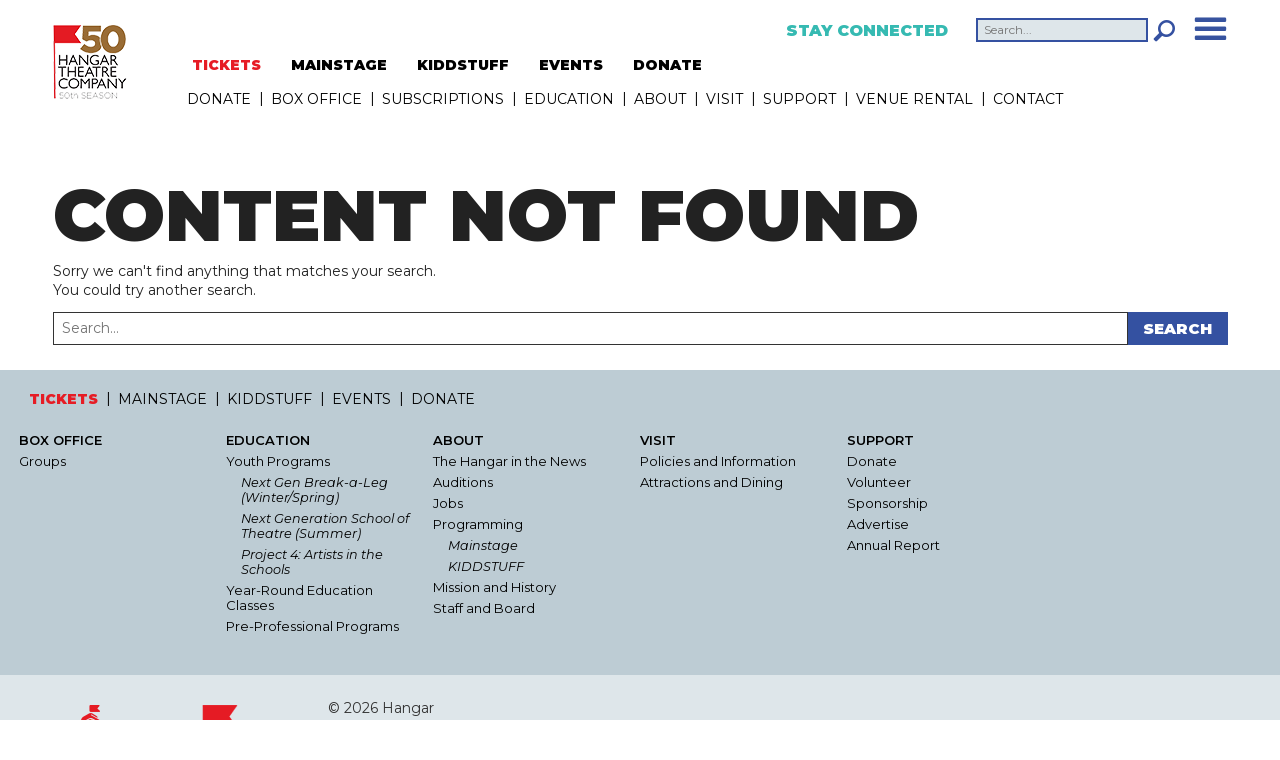

--- FILE ---
content_type: text/html; charset=UTF-8
request_url: https://hangartheatre.org/buy-tickets/2022-06-23/?hide_subsequent_recurrences=1
body_size: 65211
content:
<!DOCTYPE html>
<html xmlns="http://www.w3.org/1999/xhtml" lang="en">
<head>
<link rel="pingback" href="https://hangartheatre.org/xmlrpc.php" />
<link rel="alternate" type="application/rss+xml" title="Hangar &#8211; Ithaca, NY RSS Feed" href="https://hangartheatre.org/feed/" />
<link href="https://fonts.googleapis.com/css?family=Montserrat:400,400i,600,600i,900" rel="stylesheet">
<meta name="viewport" content="width=device-width, initial-scale=1.0"/>
<meta http-equiv="Content-Type" content="text/html; charset=UTF-8" />
<meta name="language" content="en" />


<link rel='stylesheet' id='tribe-events-views-v2-bootstrap-datepicker-styles-css' href='https://hangartheatre.org/wp-content/plugins/the-events-calendar/vendor/bootstrap-datepicker/css/bootstrap-datepicker.standalone.min.css?ver=6.15.14' type='text/css' media='all' />
<link rel='stylesheet' id='tec-variables-skeleton-css' href='https://hangartheatre.org/wp-content/plugins/the-events-calendar/common/build/css/variables-skeleton.css?ver=6.10.1' type='text/css' media='all' />
<link rel='stylesheet' id='tribe-common-skeleton-style-css' href='https://hangartheatre.org/wp-content/plugins/the-events-calendar/common/build/css/common-skeleton.css?ver=6.10.1' type='text/css' media='all' />
<link rel='stylesheet' id='tribe-tooltipster-css-css' href='https://hangartheatre.org/wp-content/plugins/the-events-calendar/common/vendor/tooltipster/tooltipster.bundle.min.css?ver=6.10.1' type='text/css' media='all' />
<link rel='stylesheet' id='tribe-events-views-v2-skeleton-css' href='https://hangartheatre.org/wp-content/plugins/the-events-calendar/build/css/views-skeleton.css?ver=6.15.14' type='text/css' media='all' />
<link rel='stylesheet' id='tec-variables-full-css' href='https://hangartheatre.org/wp-content/plugins/the-events-calendar/common/build/css/variables-full.css?ver=6.10.1' type='text/css' media='all' />
<link rel='stylesheet' id='tribe-common-full-style-css' href='https://hangartheatre.org/wp-content/plugins/the-events-calendar/common/build/css/common-full.css?ver=6.10.1' type='text/css' media='all' />
<link rel='stylesheet' id='tribe-events-views-v2-full-css' href='https://hangartheatre.org/wp-content/plugins/the-events-calendar/build/css/views-full.css?ver=6.15.14' type='text/css' media='all' />
<link rel='stylesheet' id='tribe-events-views-v2-print-css' href='https://hangartheatre.org/wp-content/plugins/the-events-calendar/build/css/views-print.css?ver=6.15.14' type='text/css' media='print' />
<meta name='robots' content='noindex, follow' />

	<!-- This site is optimized with the Yoast SEO plugin v26.7 - https://yoast.com/wordpress/plugins/seo/ -->
	<title>Events for June 23, 2022 &#8211; Hangar &#8211; Ithaca, NY</title>
	<meta property="og:locale" content="en_US" />
	<meta property="og:title" content="Page not found - Hangar - Ithaca, NY" />
	<meta property="og:site_name" content="Hangar - Ithaca, NY" />
	<script type="application/ld+json" class="yoast-schema-graph">{"@context":"https://schema.org","@graph":[{"@type":"WebSite","@id":"https://hangartheatre.org/#website","url":"https://hangartheatre.org/","name":"Hangar - Ithaca, NY","description":"Hangar is a nonprofit professional regional theatre in Ithaca, NY featuring award winning plays and musicals in addition to programming for kids.","publisher":{"@id":"https://hangartheatre.org/#organization"},"potentialAction":[{"@type":"SearchAction","target":{"@type":"EntryPoint","urlTemplate":"https://hangartheatre.org/?s={search_term_string}"},"query-input":{"@type":"PropertyValueSpecification","valueRequired":true,"valueName":"search_term_string"}}],"inLanguage":"en-US"},{"@type":"Organization","@id":"https://hangartheatre.org/#organization","name":"Hangar Theatre - Ithaca, NY","url":"https://hangartheatre.org/","logo":{"@type":"ImageObject","inLanguage":"en-US","@id":"https://hangartheatre.org/#/schema/logo/image/","url":"https://hangartheatre.org/wp-content/uploads/HTC_50th-FINAL.jpg","contentUrl":"https://hangartheatre.org/wp-content/uploads/HTC_50th-FINAL.jpg","width":1950,"height":1950,"caption":"Hangar Theatre - Ithaca, NY"},"image":{"@id":"https://hangartheatre.org/#/schema/logo/image/"},"sameAs":["https://www.facebook.com/HangarTheatre/","https://x.com/hangartheatre","https://www.instagram.com/hangartheatre/","https://www.youtube.com/channel/UCykREzA1kebznmjHV0mHrfA"]}]}</script>
	<!-- / Yoast SEO plugin. -->


<link rel='dns-prefetch' href='//www.googletagmanager.com' />
<style id='wp-img-auto-sizes-contain-inline-css' type='text/css'>
img:is([sizes=auto i],[sizes^="auto," i]){contain-intrinsic-size:3000px 1500px}
/*# sourceURL=wp-img-auto-sizes-contain-inline-css */
</style>
<style id='wp-emoji-styles-inline-css' type='text/css'>

	img.wp-smiley, img.emoji {
		display: inline !important;
		border: none !important;
		box-shadow: none !important;
		height: 1em !important;
		width: 1em !important;
		margin: 0 0.07em !important;
		vertical-align: -0.1em !important;
		background: none !important;
		padding: 0 !important;
	}
/*# sourceURL=wp-emoji-styles-inline-css */
</style>
<link rel='stylesheet' id='wp-block-library-css' href='https://hangartheatre.org/wp-includes/css/dist/block-library/style.min.css?ver=6.9' type='text/css' media='all' />
<style id='classic-theme-styles-inline-css' type='text/css'>
/*! This file is auto-generated */
.wp-block-button__link{color:#fff;background-color:#32373c;border-radius:9999px;box-shadow:none;text-decoration:none;padding:calc(.667em + 2px) calc(1.333em + 2px);font-size:1.125em}.wp-block-file__button{background:#32373c;color:#fff;text-decoration:none}
/*# sourceURL=/wp-includes/css/classic-themes.min.css */
</style>
<link rel='stylesheet' id='wp-components-css' href='https://hangartheatre.org/wp-includes/css/dist/components/style.min.css?ver=6.9' type='text/css' media='all' />
<link rel='stylesheet' id='wp-preferences-css' href='https://hangartheatre.org/wp-includes/css/dist/preferences/style.min.css?ver=6.9' type='text/css' media='all' />
<link rel='stylesheet' id='wp-block-editor-css' href='https://hangartheatre.org/wp-includes/css/dist/block-editor/style.min.css?ver=6.9' type='text/css' media='all' />
<link rel='stylesheet' id='popup-maker-block-library-style-css' href='https://hangartheatre.org/wp-content/plugins/popup-maker/dist/packages/block-library-style.css?ver=dbea705cfafe089d65f1' type='text/css' media='all' />
<style id='global-styles-inline-css' type='text/css'>
:root{--wp--preset--aspect-ratio--square: 1;--wp--preset--aspect-ratio--4-3: 4/3;--wp--preset--aspect-ratio--3-4: 3/4;--wp--preset--aspect-ratio--3-2: 3/2;--wp--preset--aspect-ratio--2-3: 2/3;--wp--preset--aspect-ratio--16-9: 16/9;--wp--preset--aspect-ratio--9-16: 9/16;--wp--preset--color--black: #000000;--wp--preset--color--cyan-bluish-gray: #abb8c3;--wp--preset--color--white: #ffffff;--wp--preset--color--pale-pink: #f78da7;--wp--preset--color--vivid-red: #cf2e2e;--wp--preset--color--luminous-vivid-orange: #ff6900;--wp--preset--color--luminous-vivid-amber: #fcb900;--wp--preset--color--light-green-cyan: #7bdcb5;--wp--preset--color--vivid-green-cyan: #00d084;--wp--preset--color--pale-cyan-blue: #8ed1fc;--wp--preset--color--vivid-cyan-blue: #0693e3;--wp--preset--color--vivid-purple: #9b51e0;--wp--preset--gradient--vivid-cyan-blue-to-vivid-purple: linear-gradient(135deg,rgb(6,147,227) 0%,rgb(155,81,224) 100%);--wp--preset--gradient--light-green-cyan-to-vivid-green-cyan: linear-gradient(135deg,rgb(122,220,180) 0%,rgb(0,208,130) 100%);--wp--preset--gradient--luminous-vivid-amber-to-luminous-vivid-orange: linear-gradient(135deg,rgb(252,185,0) 0%,rgb(255,105,0) 100%);--wp--preset--gradient--luminous-vivid-orange-to-vivid-red: linear-gradient(135deg,rgb(255,105,0) 0%,rgb(207,46,46) 100%);--wp--preset--gradient--very-light-gray-to-cyan-bluish-gray: linear-gradient(135deg,rgb(238,238,238) 0%,rgb(169,184,195) 100%);--wp--preset--gradient--cool-to-warm-spectrum: linear-gradient(135deg,rgb(74,234,220) 0%,rgb(151,120,209) 20%,rgb(207,42,186) 40%,rgb(238,44,130) 60%,rgb(251,105,98) 80%,rgb(254,248,76) 100%);--wp--preset--gradient--blush-light-purple: linear-gradient(135deg,rgb(255,206,236) 0%,rgb(152,150,240) 100%);--wp--preset--gradient--blush-bordeaux: linear-gradient(135deg,rgb(254,205,165) 0%,rgb(254,45,45) 50%,rgb(107,0,62) 100%);--wp--preset--gradient--luminous-dusk: linear-gradient(135deg,rgb(255,203,112) 0%,rgb(199,81,192) 50%,rgb(65,88,208) 100%);--wp--preset--gradient--pale-ocean: linear-gradient(135deg,rgb(255,245,203) 0%,rgb(182,227,212) 50%,rgb(51,167,181) 100%);--wp--preset--gradient--electric-grass: linear-gradient(135deg,rgb(202,248,128) 0%,rgb(113,206,126) 100%);--wp--preset--gradient--midnight: linear-gradient(135deg,rgb(2,3,129) 0%,rgb(40,116,252) 100%);--wp--preset--font-size--small: 13px;--wp--preset--font-size--medium: 20px;--wp--preset--font-size--large: 36px;--wp--preset--font-size--x-large: 42px;--wp--preset--spacing--20: 0.44rem;--wp--preset--spacing--30: 0.67rem;--wp--preset--spacing--40: 1rem;--wp--preset--spacing--50: 1.5rem;--wp--preset--spacing--60: 2.25rem;--wp--preset--spacing--70: 3.38rem;--wp--preset--spacing--80: 5.06rem;--wp--preset--shadow--natural: 6px 6px 9px rgba(0, 0, 0, 0.2);--wp--preset--shadow--deep: 12px 12px 50px rgba(0, 0, 0, 0.4);--wp--preset--shadow--sharp: 6px 6px 0px rgba(0, 0, 0, 0.2);--wp--preset--shadow--outlined: 6px 6px 0px -3px rgb(255, 255, 255), 6px 6px rgb(0, 0, 0);--wp--preset--shadow--crisp: 6px 6px 0px rgb(0, 0, 0);}:where(.is-layout-flex){gap: 0.5em;}:where(.is-layout-grid){gap: 0.5em;}body .is-layout-flex{display: flex;}.is-layout-flex{flex-wrap: wrap;align-items: center;}.is-layout-flex > :is(*, div){margin: 0;}body .is-layout-grid{display: grid;}.is-layout-grid > :is(*, div){margin: 0;}:where(.wp-block-columns.is-layout-flex){gap: 2em;}:where(.wp-block-columns.is-layout-grid){gap: 2em;}:where(.wp-block-post-template.is-layout-flex){gap: 1.25em;}:where(.wp-block-post-template.is-layout-grid){gap: 1.25em;}.has-black-color{color: var(--wp--preset--color--black) !important;}.has-cyan-bluish-gray-color{color: var(--wp--preset--color--cyan-bluish-gray) !important;}.has-white-color{color: var(--wp--preset--color--white) !important;}.has-pale-pink-color{color: var(--wp--preset--color--pale-pink) !important;}.has-vivid-red-color{color: var(--wp--preset--color--vivid-red) !important;}.has-luminous-vivid-orange-color{color: var(--wp--preset--color--luminous-vivid-orange) !important;}.has-luminous-vivid-amber-color{color: var(--wp--preset--color--luminous-vivid-amber) !important;}.has-light-green-cyan-color{color: var(--wp--preset--color--light-green-cyan) !important;}.has-vivid-green-cyan-color{color: var(--wp--preset--color--vivid-green-cyan) !important;}.has-pale-cyan-blue-color{color: var(--wp--preset--color--pale-cyan-blue) !important;}.has-vivid-cyan-blue-color{color: var(--wp--preset--color--vivid-cyan-blue) !important;}.has-vivid-purple-color{color: var(--wp--preset--color--vivid-purple) !important;}.has-black-background-color{background-color: var(--wp--preset--color--black) !important;}.has-cyan-bluish-gray-background-color{background-color: var(--wp--preset--color--cyan-bluish-gray) !important;}.has-white-background-color{background-color: var(--wp--preset--color--white) !important;}.has-pale-pink-background-color{background-color: var(--wp--preset--color--pale-pink) !important;}.has-vivid-red-background-color{background-color: var(--wp--preset--color--vivid-red) !important;}.has-luminous-vivid-orange-background-color{background-color: var(--wp--preset--color--luminous-vivid-orange) !important;}.has-luminous-vivid-amber-background-color{background-color: var(--wp--preset--color--luminous-vivid-amber) !important;}.has-light-green-cyan-background-color{background-color: var(--wp--preset--color--light-green-cyan) !important;}.has-vivid-green-cyan-background-color{background-color: var(--wp--preset--color--vivid-green-cyan) !important;}.has-pale-cyan-blue-background-color{background-color: var(--wp--preset--color--pale-cyan-blue) !important;}.has-vivid-cyan-blue-background-color{background-color: var(--wp--preset--color--vivid-cyan-blue) !important;}.has-vivid-purple-background-color{background-color: var(--wp--preset--color--vivid-purple) !important;}.has-black-border-color{border-color: var(--wp--preset--color--black) !important;}.has-cyan-bluish-gray-border-color{border-color: var(--wp--preset--color--cyan-bluish-gray) !important;}.has-white-border-color{border-color: var(--wp--preset--color--white) !important;}.has-pale-pink-border-color{border-color: var(--wp--preset--color--pale-pink) !important;}.has-vivid-red-border-color{border-color: var(--wp--preset--color--vivid-red) !important;}.has-luminous-vivid-orange-border-color{border-color: var(--wp--preset--color--luminous-vivid-orange) !important;}.has-luminous-vivid-amber-border-color{border-color: var(--wp--preset--color--luminous-vivid-amber) !important;}.has-light-green-cyan-border-color{border-color: var(--wp--preset--color--light-green-cyan) !important;}.has-vivid-green-cyan-border-color{border-color: var(--wp--preset--color--vivid-green-cyan) !important;}.has-pale-cyan-blue-border-color{border-color: var(--wp--preset--color--pale-cyan-blue) !important;}.has-vivid-cyan-blue-border-color{border-color: var(--wp--preset--color--vivid-cyan-blue) !important;}.has-vivid-purple-border-color{border-color: var(--wp--preset--color--vivid-purple) !important;}.has-vivid-cyan-blue-to-vivid-purple-gradient-background{background: var(--wp--preset--gradient--vivid-cyan-blue-to-vivid-purple) !important;}.has-light-green-cyan-to-vivid-green-cyan-gradient-background{background: var(--wp--preset--gradient--light-green-cyan-to-vivid-green-cyan) !important;}.has-luminous-vivid-amber-to-luminous-vivid-orange-gradient-background{background: var(--wp--preset--gradient--luminous-vivid-amber-to-luminous-vivid-orange) !important;}.has-luminous-vivid-orange-to-vivid-red-gradient-background{background: var(--wp--preset--gradient--luminous-vivid-orange-to-vivid-red) !important;}.has-very-light-gray-to-cyan-bluish-gray-gradient-background{background: var(--wp--preset--gradient--very-light-gray-to-cyan-bluish-gray) !important;}.has-cool-to-warm-spectrum-gradient-background{background: var(--wp--preset--gradient--cool-to-warm-spectrum) !important;}.has-blush-light-purple-gradient-background{background: var(--wp--preset--gradient--blush-light-purple) !important;}.has-blush-bordeaux-gradient-background{background: var(--wp--preset--gradient--blush-bordeaux) !important;}.has-luminous-dusk-gradient-background{background: var(--wp--preset--gradient--luminous-dusk) !important;}.has-pale-ocean-gradient-background{background: var(--wp--preset--gradient--pale-ocean) !important;}.has-electric-grass-gradient-background{background: var(--wp--preset--gradient--electric-grass) !important;}.has-midnight-gradient-background{background: var(--wp--preset--gradient--midnight) !important;}.has-small-font-size{font-size: var(--wp--preset--font-size--small) !important;}.has-medium-font-size{font-size: var(--wp--preset--font-size--medium) !important;}.has-large-font-size{font-size: var(--wp--preset--font-size--large) !important;}.has-x-large-font-size{font-size: var(--wp--preset--font-size--x-large) !important;}
:where(.wp-block-post-template.is-layout-flex){gap: 1.25em;}:where(.wp-block-post-template.is-layout-grid){gap: 1.25em;}
:where(.wp-block-term-template.is-layout-flex){gap: 1.25em;}:where(.wp-block-term-template.is-layout-grid){gap: 1.25em;}
:where(.wp-block-columns.is-layout-flex){gap: 2em;}:where(.wp-block-columns.is-layout-grid){gap: 2em;}
:root :where(.wp-block-pullquote){font-size: 1.5em;line-height: 1.6;}
/*# sourceURL=global-styles-inline-css */
</style>
<link rel='stylesheet' id='tribe-events-v2-single-skeleton-css' href='https://hangartheatre.org/wp-content/plugins/the-events-calendar/build/css/tribe-events-single-skeleton.css?ver=6.15.14' type='text/css' media='all' />
<link rel='stylesheet' id='tribe-events-v2-single-skeleton-full-css' href='https://hangartheatre.org/wp-content/plugins/the-events-calendar/build/css/tribe-events-single-full.css?ver=6.15.14' type='text/css' media='all' />
<link rel='stylesheet' id='tec-events-elementor-widgets-base-styles-css' href='https://hangartheatre.org/wp-content/plugins/the-events-calendar/build/css/integrations/plugins/elementor/widgets/widget-base.css?ver=6.15.14' type='text/css' media='all' />
<link rel='stylesheet' id='mytheme-style-css' href='https://hangartheatre.org/wp-content/themes/hangar-17/style.css?192381290' type='text/css' media='all' />
<script type="text/javascript" src="https://hangartheatre.org/wp-includes/js/jquery/jquery.min.js?ver=3.7.1" id="jquery-core-js"></script>
<script type="text/javascript" src="https://hangartheatre.org/wp-includes/js/jquery/jquery-migrate.min.js?ver=3.4.1" id="jquery-migrate-js"></script>
<script type="text/javascript" src="https://hangartheatre.org/wp-content/plugins/the-events-calendar/common/build/js/tribe-common.js?ver=9c44e11f3503a33e9540" id="tribe-common-js"></script>
<script type="text/javascript" src="https://hangartheatre.org/wp-content/plugins/the-events-calendar/build/js/views/breakpoints.js?ver=4208de2df2852e0b91ec" id="tribe-events-views-v2-breakpoints-js"></script>

<!-- Google tag (gtag.js) snippet added by Site Kit -->
<!-- Google Analytics snippet added by Site Kit -->
<script type="text/javascript" src="https://www.googletagmanager.com/gtag/js?id=G-B7NQDHWFD9" id="google_gtagjs-js" async></script>
<script type="text/javascript" id="google_gtagjs-js-after">
/* <![CDATA[ */
window.dataLayer = window.dataLayer || [];function gtag(){dataLayer.push(arguments);}
gtag("set","linker",{"domains":["hangartheatre.org"]});
gtag("js", new Date());
gtag("set", "developer_id.dZTNiMT", true);
gtag("config", "G-B7NQDHWFD9");
//# sourceURL=google_gtagjs-js-after
/* ]]> */
</script>
<link rel="https://api.w.org/" href="https://hangartheatre.org/wp-json/" /><link rel="EditURI" type="application/rsd+xml" title="RSD" href="https://hangartheatre.org/xmlrpc.php?rsd" />
<meta name="generator" content="WordPress 6.9" />
<!-- start Simple Custom CSS and JS -->
<style type="text/css">
.pum-theme-19340 .pum-content + .pum-close, .pum-theme-lightbox .pum-content + .pum-close {
    position: absolute;
    height: 26px;
    width: 26px;
    left: auto;
    right: -13px;
    bottom: auto;
    top: -13px;
    padding: 0px;
    color: #ffffff;
    font-family: Arial;
    font-weight: 100;
    font-size: 16px;
    line-height: 24px;
    border: 2px solid #ffffff;
    border-radius: 26px;
    box-shadow: 0px 0px 15px 1px rgba(2, 2, 2, 0.75);
    text-shadow: 0px 0px 0px rgba(0, 0, 0, 0.23);
    background-color: rgba(0, 0, 0, 1.00);
}


.pum-container.pum-responsive.pum-responsive-medium {
        margin-left: -20%;
        width: 35%;
    }

#popup-heading{
    color: #333 !important;
    font-size: 26px;
    font-weight: 900;
    text-transform: uppercase;
    margin: 0 0 8px !important;
    line-height: 36px;
	text-align:center !important;
}

#popmake-19348 p {
    display: flex;
    justify-content: center;
}

p#popup-para {
    color: #222;
    font-size: 20px;
    line-height: 30px;
    font-family: 'Montserrat', sans-serif;
    margin-top: 0;
    position: relative;
    text-decoration: none;
    z-index: 1;
    font-weight: 400;
    margin: 0 0 20px !important;
text-align:center;

}

.donate-btn {
    background-color: #3651a1;   
    padding: 18px 18px;             
    border: none;
    cursor: pointer;
    text-align: center;
    display: block;
}

.donate-btn a {
    color: white;
    font-weight: 700;
    font-size: 20px;
    text-decoration: none;
    letter-spacing: 1px;
}

.donate-btn:hover {
    opacity: 0.9; 
 background-color: #6c82b5;
}

.pum-theme-19340 .pum-container, .pum-theme-lightbox .pum-container {
    padding: 30px;
    border-radius: 3px;
    border: 5px solid #3451a1;
    box-shadow: 0px 0px 30px 0px rgba(2, 2, 2, 1.00);
    background-color: rgba(255, 255, 255, 1.00);
}



@media (min-width:300px) and (max-width: 767px){
#popup-heading{
    color: #333 !important;
    font-size: 20px;
    font-weight: 900;
    text-transform: uppercase;
    margin: 0 0 8px !important;
    line-height: 30px;
}

p#popup-para {
    color: #222;
    font-size: 16px;
    line-height: 26px;
    font-family: 'Montserrat', sans-serif;
    margin-top: 0;
    position: relative;
    text-decoration: none;
    z-index: 1;
    font-weight: 400;
    margin: 0 0 20px !important;
text-align:center;

}

.pum-container.pum-responsive.pum-responsive-medium {
    margin-left: -50%;
    width: 95%;
}

}

@media (min-width:768px) and (max-width: 1024px){
.pum-container.pum-responsive.pum-responsive-medium {
    margin-left: -40%;
    width: 75%;
	}
}

@media (min-width:1025px) and (max-width: 1500px){
.pum-container.pum-responsive.pum-responsive-medium {
    margin-left: -25%;
    width: 45%;
}
}</style>
<!-- end Simple Custom CSS and JS -->
<meta name="generator" content="Site Kit by Google 1.170.0" /><meta name="tec-api-version" content="v1"><meta name="tec-api-origin" content="https://hangartheatre.org"><link rel="alternate" href="https://hangartheatre.org/wp-json/tribe/events/v1/" /><meta name="generator" content="Elementor 3.34.1; features: e_font_icon_svg, additional_custom_breakpoints; settings: css_print_method-external, google_font-enabled, font_display-swap">
			<style>
				.e-con.e-parent:nth-of-type(n+4):not(.e-lazyloaded):not(.e-no-lazyload),
				.e-con.e-parent:nth-of-type(n+4):not(.e-lazyloaded):not(.e-no-lazyload) * {
					background-image: none !important;
				}
				@media screen and (max-height: 1024px) {
					.e-con.e-parent:nth-of-type(n+3):not(.e-lazyloaded):not(.e-no-lazyload),
					.e-con.e-parent:nth-of-type(n+3):not(.e-lazyloaded):not(.e-no-lazyload) * {
						background-image: none !important;
					}
				}
				@media screen and (max-height: 640px) {
					.e-con.e-parent:nth-of-type(n+2):not(.e-lazyloaded):not(.e-no-lazyload),
					.e-con.e-parent:nth-of-type(n+2):not(.e-lazyloaded):not(.e-no-lazyload) * {
						background-image: none !important;
					}
				}
			</style>
			
<link rel="apple-touch-icon" sizes="180x180" href="/apple-touch-icon.png?v2">
<link rel="icon" type="image/png" sizes="32x32" href="/favicon-32x32.png?v2">
<link rel="icon" type="image/png" sizes="16x16" href="/favicon-16x16.png?v2">
<link rel="manifest" href="/manifest.json?v2">
<link rel="mask-icon" href="/safari-pinned-tab.svg?v2" color="#e61c25">
<meta name="theme-color" content="#ffffff">

</head>


<body class="error404 wp-custom-logo wp-theme-hangar-17 tree-19472 tribe-events-page-template tribe-no-js elementor-default elementor-kit-17462">

<a id="top"></a>

<div id="wrap">
	
	 	<ul class="announcements">
	 			 	</ul>
	
	<div id="header">
		
		<div class="header-width site-width clearfix">
			
			<div class="header-right">
				<a href="javascript:void(0)" id="mobile-nav-link"></a>
				<a href="#email-signup"  class="email-signup-title">Stay Connected</a>
				<!--<div class="header-signup" style="display: none;">
					<a href="javascript:void(0)"  class="header-signup-close">X</a>
					<div class="ctct-inline-form clearfix" data-form-id="601aa515-38e8-46ff-b369-2b8d8a7dc2dc"></div>
					<script defer> var _ctct_m = "be609a9b84ac55c8ac06aea386d9d945"; </script>
					<script id="signupScript" src="//static.ctctcdn.com/js/signup-form-widget/current/signup-form-widget.min.js" async defer></script>
				</div><!--header-signup-->
				<form role="search" method="get" class="search-form clearfix" action="https://hangartheatre.org/">
	<!--<label><span class="screen-reader-text">Search for:</span></label>-->
	<input type="search" class="search-field" value="" name="s" title="Search for:" placeholder="Search..." required />
	<input type="submit" class="search-submit" value="Search" />
	<span class="icon icon-search"></span>
</form>			</div><!--header-right-->
			<div class="mobile-nav">
				<ul class="mobile-nav-list nav-list-long">
					<li id="menu-item-18343" class="menu-item menu-item-type-custom menu-item-object-custom menu-item-18343"><a href="https://hangartheatre.org/support-us/donate-2/">DONATE</a></li>
<li id="menu-item-609" class="menu-item menu-item-type-post_type menu-item-object-page menu-item-has-children menu-item-609"><a href="https://hangartheatre.org/box-office/">Box Office</a>
<ul class="sub-menu">
	<li id="menu-item-17992" class="menu-item menu-item-type-post_type menu-item-object-page menu-item-17992"><a href="https://hangartheatre.org/box-office/groups/">Groups</a></li>
</ul>
</li>
<li id="menu-item-16277" class="menu-item menu-item-type-post_type menu-item-object-page menu-item-16277"><a href="https://hangartheatre.org/subscriptions/">Subscriptions</a></li>
<li id="menu-item-619" class="menu-item menu-item-type-post_type menu-item-object-page menu-item-has-children menu-item-619"><a href="https://hangartheatre.org/education/">Education</a>
<ul class="sub-menu">
	<li id="menu-item-620" class="menu-item menu-item-type-post_type menu-item-object-page menu-item-has-children menu-item-620"><a href="https://hangartheatre.org/education/school-age-2/">Youth Programs</a>
	<ul class="sub-menu">
		<li id="menu-item-623" class="menu-item menu-item-type-post_type menu-item-object-page menu-item-623"><a href="https://hangartheatre.org/education/school-age-2/break/">Next Gen Break-a-Leg (Winter/Spring)</a></li>
		<li id="menu-item-16528" class="menu-item menu-item-type-post_type menu-item-object-page menu-item-16528"><a href="https://hangartheatre.org/education/school-age-2/next-generation-school-of-theatre/">Next Generation School of Theatre (Summer)</a></li>
		<li id="menu-item-621" class="menu-item menu-item-type-post_type menu-item-object-page menu-item-621"><a href="https://hangartheatre.org/education/school-age-2/project-4-artists-in-the-schools/">Project 4: Artists in the Schools</a></li>
	</ul>
</li>
	<li id="menu-item-18621" class="menu-item menu-item-type-post_type menu-item-object-page menu-item-18621"><a href="https://hangartheatre.org/education/year-round-education-classes/">Year-Round Education Classes</a></li>
	<li id="menu-item-15017" class="menu-item menu-item-type-post_type menu-item-object-page menu-item-15017"><a href="https://hangartheatre.org/education/adultprograms/">Pre-Professional Programs</a></li>
</ul>
</li>
<li id="menu-item-580" class="menu-item menu-item-type-post_type menu-item-object-page menu-item-has-children menu-item-580"><a href="https://hangartheatre.org/about/">About</a>
<ul class="sub-menu">
	<li id="menu-item-19251" class="menu-item menu-item-type-post_type menu-item-object-page menu-item-19251"><a href="https://hangartheatre.org/about/the-hangar-in-the-news/">The Hangar in the News</a></li>
	<li id="menu-item-16630" class="menu-item menu-item-type-post_type menu-item-object-page menu-item-16630"><a href="https://hangartheatre.org/auditions/">Auditions</a></li>
	<li id="menu-item-16631" class="menu-item menu-item-type-post_type menu-item-object-page menu-item-16631"><a href="https://hangartheatre.org/about/employment/jobs/">Jobs</a></li>
	<li id="menu-item-585" class="menu-item menu-item-type-post_type menu-item-object-page menu-item-has-children menu-item-585"><a href="https://hangartheatre.org/about/programming/">Programming</a>
	<ul class="sub-menu">
		<li id="menu-item-9952" class="menu-item menu-item-type-custom menu-item-object-custom menu-item-9952"><a href="https://hangartheatre.org/buy-tickets/category/mainstage/list/">Mainstage</a></li>
		<li id="menu-item-9954" class="menu-item menu-item-type-custom menu-item-object-custom menu-item-9954"><a href="https://hangartheatre.org/buy-tickets/category/kiddstuff/list/">KIDDSTUFF</a></li>
	</ul>
</li>
	<li id="menu-item-581" class="menu-item menu-item-type-post_type menu-item-object-page menu-item-581"><a href="https://hangartheatre.org/about/mission-and-history/">Mission and History</a></li>
	<li id="menu-item-583" class="menu-item menu-item-type-post_type menu-item-object-page menu-item-583"><a href="https://hangartheatre.org/about/staff-and-board/">Staff and Board</a></li>
</ul>
</li>
<li id="menu-item-605" class="menu-item menu-item-type-post_type menu-item-object-page menu-item-has-children menu-item-605"><a href="https://hangartheatre.org/visit-us/">Visit</a>
<ul class="sub-menu">
	<li id="menu-item-4567" class="menu-item menu-item-type-post_type menu-item-object-page menu-item-4567"><a href="https://hangartheatre.org/visit-us/policies/">Policies and Information</a></li>
	<li id="menu-item-4570" class="menu-item menu-item-type-post_type menu-item-object-page menu-item-4570"><a href="https://hangartheatre.org/visit-us/attractions-and-dining/">Attractions and Dining</a></li>
</ul>
</li>
<li id="menu-item-598" class="menu-item menu-item-type-post_type menu-item-object-page menu-item-has-children menu-item-598"><a href="https://hangartheatre.org/support-us/">Support</a>
<ul class="sub-menu">
	<li id="menu-item-17624" class="menu-item menu-item-type-post_type menu-item-object-page menu-item-17624"><a href="https://hangartheatre.org/support-us/donate-2/">Donate</a></li>
	<li id="menu-item-603" class="menu-item menu-item-type-post_type menu-item-object-page menu-item-603"><a href="https://hangartheatre.org/support-us/volunteer/">Volunteer</a></li>
	<li id="menu-item-601" class="menu-item menu-item-type-post_type menu-item-object-page menu-item-601"><a href="https://hangartheatre.org/support-us/sponsorship/">Sponsorship</a></li>
	<li id="menu-item-602" class="menu-item menu-item-type-post_type menu-item-object-page menu-item-602"><a href="https://hangartheatre.org/support-us/advertise/">Advertise</a></li>
	<li id="menu-item-604" class="menu-item menu-item-type-post_type menu-item-object-page menu-item-604"><a href="https://hangartheatre.org/support-us/annual-report/">Annual Report</a></li>
</ul>
</li>
<li id="menu-item-597" class="menu-item menu-item-type-post_type menu-item-object-page menu-item-597"><a href="https://hangartheatre.org/venue-rental/">Venue Rental</a></li>
<li id="menu-item-636" class="menu-item menu-item-type-post_type menu-item-object-page menu-item-636"><a href="https://hangartheatre.org/contact/">Contact</a></li>
				</ul>
			</div><!--mobile-nav-->
			
			<h1 class="header-logo">
				<a href="https://hangartheatre.org" title="Go to the Home page" class="header-logo">
					<img src="https://hangartheatre.org/wp-content/uploads/hangar-theatre-logo-50th.png" alt="Hangar &#8211; Ithaca, NY Logo"/></a>
			</h1>
			<div class="nav-container">
				<ul class="quick-links-1 quick-links"><li id="menu-item-15725" class="menu-item menu-item-type-custom menu-item-object-custom menu-item-15725"><a href="https://hangartheatre.easy-ware-ticketing.com/events">TICKETS</a></li>
<li id="menu-item-6118" class="menu-item menu-item-type-custom menu-item-object-custom menu-item-6118"><a href="https://hangartheatre.org/buy-tickets/category/mainstage/list/">MAINSTAGE</a></li>
<li id="menu-item-6119" class="menu-item menu-item-type-custom menu-item-object-custom menu-item-6119"><a href="https://hangartheatre.org/buy-tickets/category/kiddstuff/list/">KIDDSTUFF</a></li>
<li id="menu-item-9958" class="menu-item menu-item-type-custom menu-item-object-custom menu-item-9958"><a href="https://hangartheatre.org/buy-tickets/">EVENTS</a></li>
<li id="menu-item-16249" class="menu-item menu-item-type-custom menu-item-object-custom menu-item-16249"><a href="https://hangartheatre.org/support-us/donate-2/">DONATE</a></li>
</ul>				<ul class="quick-links-2 quick-links"><li class="menu-item menu-item-type-custom menu-item-object-custom menu-item-18343"><a href="https://hangartheatre.org/support-us/donate-2/">DONATE</a></li>
<li class="menu-item menu-item-type-post_type menu-item-object-page menu-item-has-children menu-item-609"><a href="https://hangartheatre.org/box-office/">Box Office</a>
<ul class="sub-menu">
	<li class="menu-item menu-item-type-post_type menu-item-object-page menu-item-17992"><a href="https://hangartheatre.org/box-office/groups/">Groups</a></li>
</ul>
</li>
<li class="menu-item menu-item-type-post_type menu-item-object-page menu-item-16277"><a href="https://hangartheatre.org/subscriptions/">Subscriptions</a></li>
<li class="menu-item menu-item-type-post_type menu-item-object-page menu-item-has-children menu-item-619"><a href="https://hangartheatre.org/education/">Education</a>
<ul class="sub-menu">
	<li class="menu-item menu-item-type-post_type menu-item-object-page menu-item-620"><a href="https://hangartheatre.org/education/school-age-2/">Youth Programs</a></li>
	<li class="menu-item menu-item-type-post_type menu-item-object-page menu-item-18621"><a href="https://hangartheatre.org/education/year-round-education-classes/">Year-Round Education Classes</a></li>
	<li class="menu-item menu-item-type-post_type menu-item-object-page menu-item-15017"><a href="https://hangartheatre.org/education/adultprograms/">Pre-Professional Programs</a></li>
</ul>
</li>
<li class="menu-item menu-item-type-post_type menu-item-object-page menu-item-has-children menu-item-580"><a href="https://hangartheatre.org/about/">About</a>
<ul class="sub-menu">
	<li class="menu-item menu-item-type-post_type menu-item-object-page menu-item-19251"><a href="https://hangartheatre.org/about/the-hangar-in-the-news/">The Hangar in the News</a></li>
	<li class="menu-item menu-item-type-post_type menu-item-object-page menu-item-16630"><a href="https://hangartheatre.org/auditions/">Auditions</a></li>
	<li class="menu-item menu-item-type-post_type menu-item-object-page menu-item-16631"><a href="https://hangartheatre.org/about/employment/jobs/">Jobs</a></li>
	<li class="menu-item menu-item-type-post_type menu-item-object-page menu-item-585"><a href="https://hangartheatre.org/about/programming/">Programming</a></li>
	<li class="menu-item menu-item-type-post_type menu-item-object-page menu-item-581"><a href="https://hangartheatre.org/about/mission-and-history/">Mission and History</a></li>
	<li class="menu-item menu-item-type-post_type menu-item-object-page menu-item-583"><a href="https://hangartheatre.org/about/staff-and-board/">Staff and Board</a></li>
</ul>
</li>
<li class="menu-item menu-item-type-post_type menu-item-object-page menu-item-has-children menu-item-605"><a href="https://hangartheatre.org/visit-us/">Visit</a>
<ul class="sub-menu">
	<li class="menu-item menu-item-type-post_type menu-item-object-page menu-item-4567"><a href="https://hangartheatre.org/visit-us/policies/">Policies and Information</a></li>
	<li class="menu-item menu-item-type-post_type menu-item-object-page menu-item-4570"><a href="https://hangartheatre.org/visit-us/attractions-and-dining/">Attractions and Dining</a></li>
</ul>
</li>
<li class="menu-item menu-item-type-post_type menu-item-object-page menu-item-has-children menu-item-598"><a href="https://hangartheatre.org/support-us/">Support</a>
<ul class="sub-menu">
	<li class="menu-item menu-item-type-post_type menu-item-object-page menu-item-17624"><a href="https://hangartheatre.org/support-us/donate-2/">Donate</a></li>
	<li class="menu-item menu-item-type-post_type menu-item-object-page menu-item-603"><a href="https://hangartheatre.org/support-us/volunteer/">Volunteer</a></li>
	<li class="menu-item menu-item-type-post_type menu-item-object-page menu-item-601"><a href="https://hangartheatre.org/support-us/sponsorship/">Sponsorship</a></li>
	<li class="menu-item menu-item-type-post_type menu-item-object-page menu-item-602"><a href="https://hangartheatre.org/support-us/advertise/">Advertise</a></li>
	<li class="menu-item menu-item-type-post_type menu-item-object-page menu-item-604"><a href="https://hangartheatre.org/support-us/annual-report/">Annual Report</a></li>
</ul>
</li>
<li class="menu-item menu-item-type-post_type menu-item-object-page menu-item-597"><a href="https://hangartheatre.org/venue-rental/">Venue Rental</a></li>
<li class="menu-item menu-item-type-post_type menu-item-object-page menu-item-636"><a href="https://hangartheatre.org/contact/">Contact</a></li>
</ul>			</div><!--nav-container-->
			
		</div><!--header-width-->
		
					
		<div class="clr"></div>
	</div><!--header-->
	
	<div class="clr"></div>
		
	<div id="main-container">

	<div class="site-width">
	
		<div id="content" class="no-sidebar">
			
			<div class="title-container">
				<h2 class="page-title">Content Not Found</h2>
			</div><!--title-container-->
		  
					
			<div class="entry entry-19472"> 
		 
				<div class="the-content body-copy">
					<p>Sorry we can't find anything that matches your search.<br />You could try another search.</p>
					<div class="404-search searchpage-search"><form role="search" method="get" class="search-form clearfix" action="https://hangartheatre.org/">
	<!--<label><span class="screen-reader-text">Search for:</span></label>-->
	<input type="search" class="search-field" value="" name="s" title="Search for:" placeholder="Search..." required />
	<input type="submit" class="search-submit" value="Search" />
	<span class="icon icon-search"></span>
</form></div>
					<div class="clr"></div>
		      
			    </div><!--end the-content-->
		   </div><!--end entry-->
		   
		</div><!--end content-->
		
	</div><!--site-width-->

<div class="clr"></div>
	</div><!--main-container-->
	
	<div id="footer" class="clearfix">
		
		<div class="footer-upper">	
		
			<div class="footer-width site-width-wider site-width clearfix">
					
				<ul class="footer-top-nav quick-links-2 quick-links">
					<li class="menu-item menu-item-type-custom menu-item-object-custom menu-item-15725"><a href="https://hangartheatre.easy-ware-ticketing.com/events">TICKETS</a></li>
<li class="menu-item menu-item-type-custom menu-item-object-custom menu-item-6118"><a href="https://hangartheatre.org/buy-tickets/category/mainstage/list/">MAINSTAGE</a></li>
<li class="menu-item menu-item-type-custom menu-item-object-custom menu-item-6119"><a href="https://hangartheatre.org/buy-tickets/category/kiddstuff/list/">KIDDSTUFF</a></li>
<li class="menu-item menu-item-type-custom menu-item-object-custom menu-item-9958"><a href="https://hangartheatre.org/buy-tickets/">EVENTS</a></li>
<li class="menu-item menu-item-type-custom menu-item-object-custom menu-item-16249"><a href="https://hangartheatre.org/support-us/donate-2/">DONATE</a></li>
									</ul>
				
				<ul class="footer-sitemap"><li class="menu-item menu-item-type-custom menu-item-object-custom menu-item-18343"><a href="https://hangartheatre.org/support-us/donate-2/">DONATE</a></li>
<li class="menu-item menu-item-type-post_type menu-item-object-page menu-item-has-children menu-item-609"><a href="https://hangartheatre.org/box-office/">Box Office</a>
<ul class="sub-menu">
	<li class="menu-item menu-item-type-post_type menu-item-object-page menu-item-17992"><a href="https://hangartheatre.org/box-office/groups/">Groups</a></li>
</ul>
</li>
<li class="menu-item menu-item-type-post_type menu-item-object-page menu-item-16277"><a href="https://hangartheatre.org/subscriptions/">Subscriptions</a></li>
<li class="menu-item menu-item-type-post_type menu-item-object-page menu-item-has-children menu-item-619"><a href="https://hangartheatre.org/education/">Education</a>
<ul class="sub-menu">
	<li class="menu-item menu-item-type-post_type menu-item-object-page menu-item-has-children menu-item-620"><a href="https://hangartheatre.org/education/school-age-2/">Youth Programs</a>
	<ul class="sub-menu">
		<li class="menu-item menu-item-type-post_type menu-item-object-page menu-item-623"><a href="https://hangartheatre.org/education/school-age-2/break/">Next Gen Break-a-Leg (Winter/Spring)</a></li>
		<li class="menu-item menu-item-type-post_type menu-item-object-page menu-item-16528"><a href="https://hangartheatre.org/education/school-age-2/next-generation-school-of-theatre/">Next Generation School of Theatre (Summer)</a></li>
		<li class="menu-item menu-item-type-post_type menu-item-object-page menu-item-621"><a href="https://hangartheatre.org/education/school-age-2/project-4-artists-in-the-schools/">Project 4: Artists in the Schools</a></li>
	</ul>
</li>
	<li class="menu-item menu-item-type-post_type menu-item-object-page menu-item-18621"><a href="https://hangartheatre.org/education/year-round-education-classes/">Year-Round Education Classes</a></li>
	<li class="menu-item menu-item-type-post_type menu-item-object-page menu-item-15017"><a href="https://hangartheatre.org/education/adultprograms/">Pre-Professional Programs</a></li>
</ul>
</li>
<li class="menu-item menu-item-type-post_type menu-item-object-page menu-item-has-children menu-item-580"><a href="https://hangartheatre.org/about/">About</a>
<ul class="sub-menu">
	<li class="menu-item menu-item-type-post_type menu-item-object-page menu-item-19251"><a href="https://hangartheatre.org/about/the-hangar-in-the-news/">The Hangar in the News</a></li>
	<li class="menu-item menu-item-type-post_type menu-item-object-page menu-item-16630"><a href="https://hangartheatre.org/auditions/">Auditions</a></li>
	<li class="menu-item menu-item-type-post_type menu-item-object-page menu-item-16631"><a href="https://hangartheatre.org/about/employment/jobs/">Jobs</a></li>
	<li class="menu-item menu-item-type-post_type menu-item-object-page menu-item-has-children menu-item-585"><a href="https://hangartheatre.org/about/programming/">Programming</a>
	<ul class="sub-menu">
		<li class="menu-item menu-item-type-custom menu-item-object-custom menu-item-9952"><a href="https://hangartheatre.org/buy-tickets/category/mainstage/list/">Mainstage</a></li>
		<li class="menu-item menu-item-type-custom menu-item-object-custom menu-item-9954"><a href="https://hangartheatre.org/buy-tickets/category/kiddstuff/list/">KIDDSTUFF</a></li>
	</ul>
</li>
	<li class="menu-item menu-item-type-post_type menu-item-object-page menu-item-581"><a href="https://hangartheatre.org/about/mission-and-history/">Mission and History</a></li>
	<li class="menu-item menu-item-type-post_type menu-item-object-page menu-item-583"><a href="https://hangartheatre.org/about/staff-and-board/">Staff and Board</a></li>
</ul>
</li>
<li class="menu-item menu-item-type-post_type menu-item-object-page menu-item-has-children menu-item-605"><a href="https://hangartheatre.org/visit-us/">Visit</a>
<ul class="sub-menu">
	<li class="menu-item menu-item-type-post_type menu-item-object-page menu-item-4567"><a href="https://hangartheatre.org/visit-us/policies/">Policies and Information</a></li>
	<li class="menu-item menu-item-type-post_type menu-item-object-page menu-item-4570"><a href="https://hangartheatre.org/visit-us/attractions-and-dining/">Attractions and Dining</a></li>
</ul>
</li>
<li class="menu-item menu-item-type-post_type menu-item-object-page menu-item-has-children menu-item-598"><a href="https://hangartheatre.org/support-us/">Support</a>
<ul class="sub-menu">
	<li class="menu-item menu-item-type-post_type menu-item-object-page menu-item-17624"><a href="https://hangartheatre.org/support-us/donate-2/">Donate</a></li>
	<li class="menu-item menu-item-type-post_type menu-item-object-page menu-item-603"><a href="https://hangartheatre.org/support-us/volunteer/">Volunteer</a></li>
	<li class="menu-item menu-item-type-post_type menu-item-object-page menu-item-601"><a href="https://hangartheatre.org/support-us/sponsorship/">Sponsorship</a></li>
	<li class="menu-item menu-item-type-post_type menu-item-object-page menu-item-602"><a href="https://hangartheatre.org/support-us/advertise/">Advertise</a></li>
	<li class="menu-item menu-item-type-post_type menu-item-object-page menu-item-604"><a href="https://hangartheatre.org/support-us/annual-report/">Annual Report</a></li>
</ul>
</li>
<li class="menu-item menu-item-type-post_type menu-item-object-page menu-item-597"><a href="https://hangartheatre.org/venue-rental/">Venue Rental</a></li>
<li class="menu-item menu-item-type-post_type menu-item-object-page menu-item-636"><a href="https://hangartheatre.org/contact/">Contact</a></li>
</ul>				
			</div><!--footer-width-->
			
		</div><!--footer-upper-->
			
		<div class="footer-credit-container">
			
			<div class="footer-lower">
				
				<div class="site-width-wider site-width">
			
					<!--<img src="https://hangartheatre.org/wp-content/themes/hangar-17/images/hangar-performing-arts-center-logo.png" class="hangar-logo logo footer-lower-section" />-->
					<img src="https://hangartheatre.org/wp-content/themes/hangar-17/images/hangar-theatre-logo.png" class="hangar-logo logo footer-lower-section" alt="Hangar &#8211; Ithaca, NY" />
					<img src="https://hangartheatre.org/wp-content/themes/hangar-17/images/hangar-theatre-company-logo.png" class="hangar-theatre-logo logo footer-lower-section" alt="Hangar Theatre Company Logo" />
					
					<div class="footer-credit footer-lower-section">
						<div class="footer-copyright credit-segment">&copy; 2026 Hangar</div>
													<div class="footer-po credit-segment">P.O. Box 205 <br />Ithaca, NY 14851</div>
													<div class="footer-phone credit-segment"><a href="tel:+1-607-273-2787">607-273-ARTS (2787)</a></div>
												<div class="clr"></div>
					</div><!--footer-credit-->
					
											<div class="sponsor-container footer-lower-section">
								<div class="sponsor-title">Programming made possible in part by:</div>
<ul class="sponsors">
			<li>
		    			    <a href="http://cyradiogroup.com/" title="Visit sponsor" target="_blank">
		    <img width="128" height="45" src="https://hangartheatre.org/wp-content/uploads/cayuga-radio-group-logo-1.png" class="attachment-thumbnail size-thumbnail" alt="" decoding="async" />			    </a>
		    		</li>
			<li>
		    <img width="145" height="36" src="https://hangartheatre.org/wp-content/uploads/shubert-foundation-logo.png" class="attachment-thumbnail size-thumbnail" alt="" decoding="async" />		</li>
			<li>
		    <img width="45" height="62" src="https://hangartheatre.org/wp-content/uploads/nysca-logo-1.png" class="attachment-thumbnail size-thumbnail" alt="" decoding="async" />		</li>
			<li>
		    <img loading="lazy" width="64" height="63" src="https://hangartheatre.org/wp-content/uploads/tompkins-county-logo-1.png" class="attachment-thumbnail size-thumbnail" alt="" decoding="async" />		</li>
			<li>
		    			    <a href="https://www.cornell.edu/" title="Visit sponsor" target="_blank">
		    <img loading="lazy" width="260" height="210" src="https://hangartheatre.org/wp-content/uploads/Cornell.jpg" class="attachment-thumbnail size-thumbnail" alt="" decoding="async" />			    </a>
		    		</li>
	</ul>						</div><!--sponsor-container-->
										
				</div><!--site-width-->
				
			</div><!--footer-lower-->
			
		</div><!--footer-credit-container-->
		
		<div class="footer-connect clearfix">
			<div class="site-width">
				<div class="email-signup-title" id="email-signup">Stay Connected</div>
				<div class="ctct-inline-form clearfix" data-form-id="601aa515-38e8-46ff-b369-2b8d8a7dc2dc"></div>
				<script defer> var _ctct_m = "be609a9b84ac55c8ac06aea386d9d945"; </script>
				<script id="signupScript" src="//static.ctctcdn.com/js/signup-form-widget/current/signup-form-widget.min.js" async defer></script>
				
				<div class="social-icons">
											<a href="https://www.facebook.com/HangarTheatre/" class="facebook-icon social-icon" target="_blank" title="Like us on Facebook!"></a>
											<a href="https://www.instagram.com/hangartheatre/" class="instagram-icon social-icon" target="_blank" title="Follow us on Instagram!"></a>
											<a href="https://twitter.com/hangartheatre" class="twitter-icon social-icon" target="_blank" title="Follow us on Twitter!"></a>
											<a href="https://www.tripadvisor.com/Attraction_Review-g47958-d3397356-Reviews-Hangar_Theatre-Ithaca_Finger_Lakes_New_York.html" class="tripadvisor-icon social-icon" target="_blank" title="Review us on TripAdvisor!"></a>
											<a href="https://www.youtube.com/channel/UCykREzA1kebznmjHV0mHrfA?view_as=subscriber" class="youtube-icon social-icon" target="_blank" title="Subscribe to our YouTube channel!"></a>
									</div><!--social-icons-->
				
			</div><!--site-width-->
		</div><!--email-signup-->
		
	</div><!--footer-->

	<div class="clr"></div>
</div><!--#wrap-->




<script src="https://hangartheatre.org/wp-content/themes/hangar-17/scripts/jquery.cycle2.min.js" type="text/javascript" defer></script>
<script src="https://hangartheatre.org/wp-content/themes/hangar-17/scripts/jquery.cycle2.swipe.min.js" type="text/javascript" defer></script>

<script src="https://hangartheatre.org/wp-content/themes/hangar-17/scripts/owl-carousel/owl.carousel.js" defer></script>
<script src="https://hangartheatre.org/wp-content/themes/hangar-17/scripts/owl-carousel/owl.navigation.js" defer></script>
<script src="https://hangartheatre.org/wp-content/themes/hangar-17/scripts/owl-carousel/owl.autoplay.js" defer></script>
<link rel="stylesheet" href="https://hangartheatre.org/wp-content/themes/hangar-17/scripts/owl-carousel/owl.carousel.min.css" defer>
<!--<link rel="stylesheet" href="https://hangartheatre.org/wp-content/themes/hangar-17/scripts/owl-carousel/owl.theme.default.min.css" defer>-->



<!--Footer Sponsors Carousel
<script type='text/javascript'>
	( function($) {
	jQuery(document).ready(function($) {
		$('#footer .sponsors').owlCarousel({
		    loop:true,
		    margin:30,
		    nav:false,
		    dots:false,
		    center:false,
		    autoplay:true,
		    autoplayTimeout:9999,
		    autoplayHoverPause:true,
		    autoWidth:true,
		    responsive:{
		        0:{
		            items:2
		        },
		        400:{
		            items:3
		        },
		        700:{
		            items:5
		        },
		    }
		})
	});

	} ) ( jQuery );
</script>-->


<script type='text/javascript'>
( function($) {
jQuery(document).ready(function($) {
	
	// Main nav show/hide
	$( "#mobile-nav-link" ).click(function() {
		//$( "ul.navigation" ).toggle();
		$( '#header .nav-bar, #header .mobile-nav' ).toggleClass('position-2');
	});
	
	
	// Header Signup show/hide
	$( ".email-signup-title" ).click(function() {
		$( '.header-signup' ).toggle();
	});
	$( ".header-signup .header-signup-close" ).click(function() {
		$( '.header-signup' ).hide();
	});
	
	
	// Mobile nav accordion
	$(function () {
		var children = $('#header .mobile-nav-list > li > a').filter(function () { return $(this).nextAll().length > 0 })
		$('<span class="toChild icon icon-keyboard_arrow_down"></span>').insertAfter(children)
		$('#header .mobile-nav .toChild').click(function (e) {
			$('ul.mobile-nav-list ul').not(this).hide(200);
			$(this).siblings('ul').slideToggle(200);
			$(this).siblings('ul').find('ul').slideToggle(200);
		return false;
		});
	})
	
	
	// disable mobile autozoom when input is focused
    var $viewportMeta = $('meta[name="viewport"]');
	$('input, select, textarea').bind('focus blur', function(event) {
		$viewportMeta.attr('content', 'width=device-width,initial-scale=1,maximum-scale=' + (event.type == 'blur' ? 10 : 1));
	});
	
	
	// Accordion
	var allPanels = $('.accordion-content').hide('fast');
	$(".accordion-target").click(function (e) {
	    e.preventDefault();
	    if($(this).closest('li').attr('data-click-state') == 1) {
			$(this).closest('li').attr('data-click-state', 0);
			$(this).closest('li').removeClass('selected');
			$(this).siblings('.accordion-content').removeClass('selected').slideUp('fast');
		} else {
			$(this).closest('li').attr('data-click-state', 1);
			$(this).closest('li').addClass('selected');
			$(this).siblings('.accordion-content').addClass('selected').slideDown('fast');
		 
		}
	});
	
	
	// Remove link icon if contains an img
	$('.wysiwyg a').each(function() {
	    if ($(this).find('img').length !== 0) {
	        //alert('Success');
	        $(this).addClass('no-icon');
	    }
	});
	
	
	// If Calendar nav list item is empty
	if ( $('ul.tribe-events-sub-nav li.tribe-events-nav-previous').children().length == 0 ) {
	    //alert('empty')
	    $('ul.tribe-events-sub-nav li.tribe-events-nav-previous').remove();
	    $('ul.tribe-events-sub-nav li').addClass('half-space');
	}
	if ( $('ul.tribe-events-sub-nav li.tribe-events-nav-next').children().length == 0 ) {
	    //alert('empty')
	    $('ul.tribe-events-sub-nav li.tribe-events-nav-next').addClass('remove');
	    $('ul.tribe-events-sub-nav li').addClass('half-space');
	}
	
	
	// 
	$( 'ul.interior-pods li p' ).has( 'iframe' ).addClass( 'has-iframe' );
		
	});
	
} ) ( jQuery );
</script>




<!-- Add mousewheel plugin (this is optional) -->
<script type="text/javascript" src="https://hangartheatre.org/wp-content/themes/hangar-17/scripts/fancybox/lib/jquery.mousewheel-3.0.6.pack.js"></script>

<!-- Add fancyBox -->
<link rel="stylesheet" href="https://hangartheatre.org/wp-content/themes/hangar-17/scripts/fancybox/source/jquery.fancybox.css?v=2.1.5" type="text/css" media="screen" />
<script type="text/javascript" src="https://hangartheatre.org/wp-content/themes/hangar-17/scripts/fancybox/source/jquery.fancybox.pack.js?v=2.1.5"></script>

<link rel="stylesheet" href="https://hangartheatre.org/wp-content/themes/hangar-17/scripts/fancybox/source/helpers/jquery.fancybox-thumbs.css?v=1.0.7" type="text/css" media="screen" />
<script type="text/javascript" src="https://hangartheatre.org/wp-content/themes/hangar-17/scripts/fancybox/source/helpers/jquery.fancybox-thumbs.js?v=1.0.7"></script>

<script type='text/javascript'>
( function($) {
jQuery(document).ready(function ($) {
    $(".fancybox-thumb")
	.attr("rel", "gallery")
	.fancybox({
        prevEffect : 'none',
		nextEffect : 'none',
		maxWidth : 880,
		//maxHeight	: 600,
		fitToView	: true,
		//width : '70%',
		//height : '70%',
		autoSize : true,
		closeClick : true,
		openEffect : 'none',
		closeEffect : 'none',
		padding : 0,
		margin : [20, 60, 20, 60], // Increase left/right margin
		beforeLoad: function() {
            var el, id = $(this.element).data('title-id');

            if (id) {
                el = $('#' + id);
            
                if (el.length) {
                    this.title = el.html();
                }
            }
        },
		helpers : {
			title: {
				type: 'outside'
			},
			thumbs	: {
			width	: 50,
			height	: 50
		}
		}
    });
});
} ) ( jQuery );
</script>


		<script type="speculationrules">
{"prefetch":[{"source":"document","where":{"and":[{"href_matches":"/*"},{"not":{"href_matches":["/wp-*.php","/wp-admin/*","/wp-content/uploads/*","/wp-content/*","/wp-content/plugins/*","/wp-content/themes/hangar-17/*","/*\\?(.+)"]}},{"not":{"selector_matches":"a[rel~=\"nofollow\"]"}},{"not":{"selector_matches":".no-prefetch, .no-prefetch a"}}]},"eagerness":"conservative"}]}
</script>
		<script>
		( function ( body ) {
			'use strict';
			body.className = body.className.replace( /\btribe-no-js\b/, 'tribe-js' );
		} )( document.body );
		</script>
		<script> /* <![CDATA[ */var tribe_l10n_datatables = {"aria":{"sort_ascending":": activate to sort column ascending","sort_descending":": activate to sort column descending"},"length_menu":"Show _MENU_ entries","empty_table":"No data available in table","info":"Showing _START_ to _END_ of _TOTAL_ entries","info_empty":"Showing 0 to 0 of 0 entries","info_filtered":"(filtered from _MAX_ total entries)","zero_records":"No matching records found","search":"Search:","all_selected_text":"All items on this page were selected. ","select_all_link":"Select all pages","clear_selection":"Clear Selection.","pagination":{"all":"All","next":"Next","previous":"Previous"},"select":{"rows":{"0":"","_":": Selected %d rows","1":": Selected 1 row"}},"datepicker":{"dayNames":["Sunday","Monday","Tuesday","Wednesday","Thursday","Friday","Saturday"],"dayNamesShort":["Sun","Mon","Tue","Wed","Thu","Fri","Sat"],"dayNamesMin":["S","M","T","W","T","F","S"],"monthNames":["January","February","March","April","May","June","July","August","September","October","November","December"],"monthNamesShort":["January","February","March","April","May","June","July","August","September","October","November","December"],"monthNamesMin":["Jan","Feb","Mar","Apr","May","Jun","Jul","Aug","Sep","Oct","Nov","Dec"],"nextText":"Next","prevText":"Prev","currentText":"Today","closeText":"Done","today":"Today","clear":"Clear"}};/* ]]> */ </script>			<script>
				const lazyloadRunObserver = () => {
					const lazyloadBackgrounds = document.querySelectorAll( `.e-con.e-parent:not(.e-lazyloaded)` );
					const lazyloadBackgroundObserver = new IntersectionObserver( ( entries ) => {
						entries.forEach( ( entry ) => {
							if ( entry.isIntersecting ) {
								let lazyloadBackground = entry.target;
								if( lazyloadBackground ) {
									lazyloadBackground.classList.add( 'e-lazyloaded' );
								}
								lazyloadBackgroundObserver.unobserve( entry.target );
							}
						});
					}, { rootMargin: '200px 0px 200px 0px' } );
					lazyloadBackgrounds.forEach( ( lazyloadBackground ) => {
						lazyloadBackgroundObserver.observe( lazyloadBackground );
					} );
				};
				const events = [
					'DOMContentLoaded',
					'elementor/lazyload/observe',
				];
				events.forEach( ( event ) => {
					document.addEventListener( event, lazyloadRunObserver );
				} );
			</script>
			<script type="text/javascript" src="https://hangartheatre.org/wp-content/plugins/the-events-calendar/vendor/bootstrap-datepicker/js/bootstrap-datepicker.min.js?ver=6.15.14" id="tribe-events-views-v2-bootstrap-datepicker-js"></script>
<script type="text/javascript" src="https://hangartheatre.org/wp-content/plugins/the-events-calendar/build/js/views/viewport.js?ver=3e90f3ec254086a30629" id="tribe-events-views-v2-viewport-js"></script>
<script type="text/javascript" src="https://hangartheatre.org/wp-content/plugins/the-events-calendar/build/js/views/accordion.js?ver=b0cf88d89b3e05e7d2ef" id="tribe-events-views-v2-accordion-js"></script>
<script type="text/javascript" src="https://hangartheatre.org/wp-content/plugins/the-events-calendar/build/js/views/view-selector.js?ver=a8aa8890141fbcc3162a" id="tribe-events-views-v2-view-selector-js"></script>
<script type="text/javascript" src="https://hangartheatre.org/wp-content/plugins/the-events-calendar/build/js/views/ical-links.js?ver=0dadaa0667a03645aee4" id="tribe-events-views-v2-ical-links-js"></script>
<script type="text/javascript" src="https://hangartheatre.org/wp-content/plugins/the-events-calendar/build/js/views/navigation-scroll.js?ver=eba0057e0fd877f08e9d" id="tribe-events-views-v2-navigation-scroll-js"></script>
<script type="text/javascript" src="https://hangartheatre.org/wp-content/plugins/the-events-calendar/build/js/views/multiday-events.js?ver=780fd76b5b819e3a6ece" id="tribe-events-views-v2-multiday-events-js"></script>
<script type="text/javascript" src="https://hangartheatre.org/wp-content/plugins/the-events-calendar/build/js/views/month-mobile-events.js?ver=cee03bfee0063abbd5b8" id="tribe-events-views-v2-month-mobile-events-js"></script>
<script type="text/javascript" src="https://hangartheatre.org/wp-content/plugins/the-events-calendar/build/js/views/month-grid.js?ver=b5773d96c9ff699a45dd" id="tribe-events-views-v2-month-grid-js"></script>
<script type="text/javascript" src="https://hangartheatre.org/wp-content/plugins/the-events-calendar/common/vendor/tooltipster/tooltipster.bundle.min.js?ver=6.10.1" id="tribe-tooltipster-js"></script>
<script type="text/javascript" src="https://hangartheatre.org/wp-content/plugins/the-events-calendar/build/js/views/tooltip.js?ver=82f9d4de83ed0352be8e" id="tribe-events-views-v2-tooltip-js"></script>
<script type="text/javascript" src="https://hangartheatre.org/wp-content/plugins/the-events-calendar/build/js/views/events-bar.js?ver=3825b4a45b5c6f3f04b9" id="tribe-events-views-v2-events-bar-js"></script>
<script type="text/javascript" src="https://hangartheatre.org/wp-content/plugins/the-events-calendar/build/js/views/events-bar-inputs.js?ver=e3710df171bb081761bd" id="tribe-events-views-v2-events-bar-inputs-js"></script>
<script type="text/javascript" src="https://hangartheatre.org/wp-content/plugins/the-events-calendar/build/js/views/datepicker.js?ver=9ae0925bbe975f92bef4" id="tribe-events-views-v2-datepicker-js"></script>
<script type="text/javascript" src="https://hangartheatre.org/wp-content/plugins/the-events-calendar/common/build/js/user-agent.js?ver=da75d0bdea6dde3898df" id="tec-user-agent-js"></script>
<script type="text/javascript" src="https://hangartheatre.org/wp-content/plugins/the-events-calendar/common/build/js/utils/query-string.js?ver=694b0604b0c8eafed657" id="tribe-query-string-js"></script>
<script src='https://hangartheatre.org/wp-content/plugins/the-events-calendar/common/build/js/underscore-before.js'></script>
<script type="text/javascript" src="https://hangartheatre.org/wp-includes/js/underscore.min.js?ver=1.13.7" id="underscore-js"></script>
<script src='https://hangartheatre.org/wp-content/plugins/the-events-calendar/common/build/js/underscore-after.js'></script>
<script type="text/javascript" src="https://hangartheatre.org/wp-includes/js/dist/hooks.min.js?ver=dd5603f07f9220ed27f1" id="wp-hooks-js"></script>
<script defer type="text/javascript" src="https://hangartheatre.org/wp-content/plugins/the-events-calendar/build/js/views/manager.js?ver=6ff3be8cc3be5b9c56e7" id="tribe-events-views-v2-manager-js"></script>
<script id="wp-emoji-settings" type="application/json">
{"baseUrl":"https://s.w.org/images/core/emoji/17.0.2/72x72/","ext":".png","svgUrl":"https://s.w.org/images/core/emoji/17.0.2/svg/","svgExt":".svg","source":{"concatemoji":"https://hangartheatre.org/wp-includes/js/wp-emoji-release.min.js?ver=6.9"}}
</script>
<script type="module">
/* <![CDATA[ */
/*! This file is auto-generated */
const a=JSON.parse(document.getElementById("wp-emoji-settings").textContent),o=(window._wpemojiSettings=a,"wpEmojiSettingsSupports"),s=["flag","emoji"];function i(e){try{var t={supportTests:e,timestamp:(new Date).valueOf()};sessionStorage.setItem(o,JSON.stringify(t))}catch(e){}}function c(e,t,n){e.clearRect(0,0,e.canvas.width,e.canvas.height),e.fillText(t,0,0);t=new Uint32Array(e.getImageData(0,0,e.canvas.width,e.canvas.height).data);e.clearRect(0,0,e.canvas.width,e.canvas.height),e.fillText(n,0,0);const a=new Uint32Array(e.getImageData(0,0,e.canvas.width,e.canvas.height).data);return t.every((e,t)=>e===a[t])}function p(e,t){e.clearRect(0,0,e.canvas.width,e.canvas.height),e.fillText(t,0,0);var n=e.getImageData(16,16,1,1);for(let e=0;e<n.data.length;e++)if(0!==n.data[e])return!1;return!0}function u(e,t,n,a){switch(t){case"flag":return n(e,"\ud83c\udff3\ufe0f\u200d\u26a7\ufe0f","\ud83c\udff3\ufe0f\u200b\u26a7\ufe0f")?!1:!n(e,"\ud83c\udde8\ud83c\uddf6","\ud83c\udde8\u200b\ud83c\uddf6")&&!n(e,"\ud83c\udff4\udb40\udc67\udb40\udc62\udb40\udc65\udb40\udc6e\udb40\udc67\udb40\udc7f","\ud83c\udff4\u200b\udb40\udc67\u200b\udb40\udc62\u200b\udb40\udc65\u200b\udb40\udc6e\u200b\udb40\udc67\u200b\udb40\udc7f");case"emoji":return!a(e,"\ud83e\u1fac8")}return!1}function f(e,t,n,a){let r;const o=(r="undefined"!=typeof WorkerGlobalScope&&self instanceof WorkerGlobalScope?new OffscreenCanvas(300,150):document.createElement("canvas")).getContext("2d",{willReadFrequently:!0}),s=(o.textBaseline="top",o.font="600 32px Arial",{});return e.forEach(e=>{s[e]=t(o,e,n,a)}),s}function r(e){var t=document.createElement("script");t.src=e,t.defer=!0,document.head.appendChild(t)}a.supports={everything:!0,everythingExceptFlag:!0},new Promise(t=>{let n=function(){try{var e=JSON.parse(sessionStorage.getItem(o));if("object"==typeof e&&"number"==typeof e.timestamp&&(new Date).valueOf()<e.timestamp+604800&&"object"==typeof e.supportTests)return e.supportTests}catch(e){}return null}();if(!n){if("undefined"!=typeof Worker&&"undefined"!=typeof OffscreenCanvas&&"undefined"!=typeof URL&&URL.createObjectURL&&"undefined"!=typeof Blob)try{var e="postMessage("+f.toString()+"("+[JSON.stringify(s),u.toString(),c.toString(),p.toString()].join(",")+"));",a=new Blob([e],{type:"text/javascript"});const r=new Worker(URL.createObjectURL(a),{name:"wpTestEmojiSupports"});return void(r.onmessage=e=>{i(n=e.data),r.terminate(),t(n)})}catch(e){}i(n=f(s,u,c,p))}t(n)}).then(e=>{for(const n in e)a.supports[n]=e[n],a.supports.everything=a.supports.everything&&a.supports[n],"flag"!==n&&(a.supports.everythingExceptFlag=a.supports.everythingExceptFlag&&a.supports[n]);var t;a.supports.everythingExceptFlag=a.supports.everythingExceptFlag&&!a.supports.flag,a.supports.everything||((t=a.source||{}).concatemoji?r(t.concatemoji):t.wpemoji&&t.twemoji&&(r(t.twemoji),r(t.wpemoji)))});
//# sourceURL=https://hangartheatre.org/wp-includes/js/wp-emoji-loader.min.js
/* ]]> */
</script>
		<div class="clr"></div>
	</body>
</html>

--- FILE ---
content_type: text/html; charset=utf-8
request_url: https://www.google.com/recaptcha/api2/anchor?ar=1&k=6LfHrSkUAAAAAPnKk5cT6JuKlKPzbwyTYuO8--Vr&co=aHR0cHM6Ly9oYW5nYXJ0aGVhdHJlLm9yZzo0NDM.&hl=en&v=PoyoqOPhxBO7pBk68S4YbpHZ&size=invisible&anchor-ms=20000&execute-ms=30000&cb=q8ztrx2kk1hg
body_size: 49394
content:
<!DOCTYPE HTML><html dir="ltr" lang="en"><head><meta http-equiv="Content-Type" content="text/html; charset=UTF-8">
<meta http-equiv="X-UA-Compatible" content="IE=edge">
<title>reCAPTCHA</title>
<style type="text/css">
/* cyrillic-ext */
@font-face {
  font-family: 'Roboto';
  font-style: normal;
  font-weight: 400;
  font-stretch: 100%;
  src: url(//fonts.gstatic.com/s/roboto/v48/KFO7CnqEu92Fr1ME7kSn66aGLdTylUAMa3GUBHMdazTgWw.woff2) format('woff2');
  unicode-range: U+0460-052F, U+1C80-1C8A, U+20B4, U+2DE0-2DFF, U+A640-A69F, U+FE2E-FE2F;
}
/* cyrillic */
@font-face {
  font-family: 'Roboto';
  font-style: normal;
  font-weight: 400;
  font-stretch: 100%;
  src: url(//fonts.gstatic.com/s/roboto/v48/KFO7CnqEu92Fr1ME7kSn66aGLdTylUAMa3iUBHMdazTgWw.woff2) format('woff2');
  unicode-range: U+0301, U+0400-045F, U+0490-0491, U+04B0-04B1, U+2116;
}
/* greek-ext */
@font-face {
  font-family: 'Roboto';
  font-style: normal;
  font-weight: 400;
  font-stretch: 100%;
  src: url(//fonts.gstatic.com/s/roboto/v48/KFO7CnqEu92Fr1ME7kSn66aGLdTylUAMa3CUBHMdazTgWw.woff2) format('woff2');
  unicode-range: U+1F00-1FFF;
}
/* greek */
@font-face {
  font-family: 'Roboto';
  font-style: normal;
  font-weight: 400;
  font-stretch: 100%;
  src: url(//fonts.gstatic.com/s/roboto/v48/KFO7CnqEu92Fr1ME7kSn66aGLdTylUAMa3-UBHMdazTgWw.woff2) format('woff2');
  unicode-range: U+0370-0377, U+037A-037F, U+0384-038A, U+038C, U+038E-03A1, U+03A3-03FF;
}
/* math */
@font-face {
  font-family: 'Roboto';
  font-style: normal;
  font-weight: 400;
  font-stretch: 100%;
  src: url(//fonts.gstatic.com/s/roboto/v48/KFO7CnqEu92Fr1ME7kSn66aGLdTylUAMawCUBHMdazTgWw.woff2) format('woff2');
  unicode-range: U+0302-0303, U+0305, U+0307-0308, U+0310, U+0312, U+0315, U+031A, U+0326-0327, U+032C, U+032F-0330, U+0332-0333, U+0338, U+033A, U+0346, U+034D, U+0391-03A1, U+03A3-03A9, U+03B1-03C9, U+03D1, U+03D5-03D6, U+03F0-03F1, U+03F4-03F5, U+2016-2017, U+2034-2038, U+203C, U+2040, U+2043, U+2047, U+2050, U+2057, U+205F, U+2070-2071, U+2074-208E, U+2090-209C, U+20D0-20DC, U+20E1, U+20E5-20EF, U+2100-2112, U+2114-2115, U+2117-2121, U+2123-214F, U+2190, U+2192, U+2194-21AE, U+21B0-21E5, U+21F1-21F2, U+21F4-2211, U+2213-2214, U+2216-22FF, U+2308-230B, U+2310, U+2319, U+231C-2321, U+2336-237A, U+237C, U+2395, U+239B-23B7, U+23D0, U+23DC-23E1, U+2474-2475, U+25AF, U+25B3, U+25B7, U+25BD, U+25C1, U+25CA, U+25CC, U+25FB, U+266D-266F, U+27C0-27FF, U+2900-2AFF, U+2B0E-2B11, U+2B30-2B4C, U+2BFE, U+3030, U+FF5B, U+FF5D, U+1D400-1D7FF, U+1EE00-1EEFF;
}
/* symbols */
@font-face {
  font-family: 'Roboto';
  font-style: normal;
  font-weight: 400;
  font-stretch: 100%;
  src: url(//fonts.gstatic.com/s/roboto/v48/KFO7CnqEu92Fr1ME7kSn66aGLdTylUAMaxKUBHMdazTgWw.woff2) format('woff2');
  unicode-range: U+0001-000C, U+000E-001F, U+007F-009F, U+20DD-20E0, U+20E2-20E4, U+2150-218F, U+2190, U+2192, U+2194-2199, U+21AF, U+21E6-21F0, U+21F3, U+2218-2219, U+2299, U+22C4-22C6, U+2300-243F, U+2440-244A, U+2460-24FF, U+25A0-27BF, U+2800-28FF, U+2921-2922, U+2981, U+29BF, U+29EB, U+2B00-2BFF, U+4DC0-4DFF, U+FFF9-FFFB, U+10140-1018E, U+10190-1019C, U+101A0, U+101D0-101FD, U+102E0-102FB, U+10E60-10E7E, U+1D2C0-1D2D3, U+1D2E0-1D37F, U+1F000-1F0FF, U+1F100-1F1AD, U+1F1E6-1F1FF, U+1F30D-1F30F, U+1F315, U+1F31C, U+1F31E, U+1F320-1F32C, U+1F336, U+1F378, U+1F37D, U+1F382, U+1F393-1F39F, U+1F3A7-1F3A8, U+1F3AC-1F3AF, U+1F3C2, U+1F3C4-1F3C6, U+1F3CA-1F3CE, U+1F3D4-1F3E0, U+1F3ED, U+1F3F1-1F3F3, U+1F3F5-1F3F7, U+1F408, U+1F415, U+1F41F, U+1F426, U+1F43F, U+1F441-1F442, U+1F444, U+1F446-1F449, U+1F44C-1F44E, U+1F453, U+1F46A, U+1F47D, U+1F4A3, U+1F4B0, U+1F4B3, U+1F4B9, U+1F4BB, U+1F4BF, U+1F4C8-1F4CB, U+1F4D6, U+1F4DA, U+1F4DF, U+1F4E3-1F4E6, U+1F4EA-1F4ED, U+1F4F7, U+1F4F9-1F4FB, U+1F4FD-1F4FE, U+1F503, U+1F507-1F50B, U+1F50D, U+1F512-1F513, U+1F53E-1F54A, U+1F54F-1F5FA, U+1F610, U+1F650-1F67F, U+1F687, U+1F68D, U+1F691, U+1F694, U+1F698, U+1F6AD, U+1F6B2, U+1F6B9-1F6BA, U+1F6BC, U+1F6C6-1F6CF, U+1F6D3-1F6D7, U+1F6E0-1F6EA, U+1F6F0-1F6F3, U+1F6F7-1F6FC, U+1F700-1F7FF, U+1F800-1F80B, U+1F810-1F847, U+1F850-1F859, U+1F860-1F887, U+1F890-1F8AD, U+1F8B0-1F8BB, U+1F8C0-1F8C1, U+1F900-1F90B, U+1F93B, U+1F946, U+1F984, U+1F996, U+1F9E9, U+1FA00-1FA6F, U+1FA70-1FA7C, U+1FA80-1FA89, U+1FA8F-1FAC6, U+1FACE-1FADC, U+1FADF-1FAE9, U+1FAF0-1FAF8, U+1FB00-1FBFF;
}
/* vietnamese */
@font-face {
  font-family: 'Roboto';
  font-style: normal;
  font-weight: 400;
  font-stretch: 100%;
  src: url(//fonts.gstatic.com/s/roboto/v48/KFO7CnqEu92Fr1ME7kSn66aGLdTylUAMa3OUBHMdazTgWw.woff2) format('woff2');
  unicode-range: U+0102-0103, U+0110-0111, U+0128-0129, U+0168-0169, U+01A0-01A1, U+01AF-01B0, U+0300-0301, U+0303-0304, U+0308-0309, U+0323, U+0329, U+1EA0-1EF9, U+20AB;
}
/* latin-ext */
@font-face {
  font-family: 'Roboto';
  font-style: normal;
  font-weight: 400;
  font-stretch: 100%;
  src: url(//fonts.gstatic.com/s/roboto/v48/KFO7CnqEu92Fr1ME7kSn66aGLdTylUAMa3KUBHMdazTgWw.woff2) format('woff2');
  unicode-range: U+0100-02BA, U+02BD-02C5, U+02C7-02CC, U+02CE-02D7, U+02DD-02FF, U+0304, U+0308, U+0329, U+1D00-1DBF, U+1E00-1E9F, U+1EF2-1EFF, U+2020, U+20A0-20AB, U+20AD-20C0, U+2113, U+2C60-2C7F, U+A720-A7FF;
}
/* latin */
@font-face {
  font-family: 'Roboto';
  font-style: normal;
  font-weight: 400;
  font-stretch: 100%;
  src: url(//fonts.gstatic.com/s/roboto/v48/KFO7CnqEu92Fr1ME7kSn66aGLdTylUAMa3yUBHMdazQ.woff2) format('woff2');
  unicode-range: U+0000-00FF, U+0131, U+0152-0153, U+02BB-02BC, U+02C6, U+02DA, U+02DC, U+0304, U+0308, U+0329, U+2000-206F, U+20AC, U+2122, U+2191, U+2193, U+2212, U+2215, U+FEFF, U+FFFD;
}
/* cyrillic-ext */
@font-face {
  font-family: 'Roboto';
  font-style: normal;
  font-weight: 500;
  font-stretch: 100%;
  src: url(//fonts.gstatic.com/s/roboto/v48/KFO7CnqEu92Fr1ME7kSn66aGLdTylUAMa3GUBHMdazTgWw.woff2) format('woff2');
  unicode-range: U+0460-052F, U+1C80-1C8A, U+20B4, U+2DE0-2DFF, U+A640-A69F, U+FE2E-FE2F;
}
/* cyrillic */
@font-face {
  font-family: 'Roboto';
  font-style: normal;
  font-weight: 500;
  font-stretch: 100%;
  src: url(//fonts.gstatic.com/s/roboto/v48/KFO7CnqEu92Fr1ME7kSn66aGLdTylUAMa3iUBHMdazTgWw.woff2) format('woff2');
  unicode-range: U+0301, U+0400-045F, U+0490-0491, U+04B0-04B1, U+2116;
}
/* greek-ext */
@font-face {
  font-family: 'Roboto';
  font-style: normal;
  font-weight: 500;
  font-stretch: 100%;
  src: url(//fonts.gstatic.com/s/roboto/v48/KFO7CnqEu92Fr1ME7kSn66aGLdTylUAMa3CUBHMdazTgWw.woff2) format('woff2');
  unicode-range: U+1F00-1FFF;
}
/* greek */
@font-face {
  font-family: 'Roboto';
  font-style: normal;
  font-weight: 500;
  font-stretch: 100%;
  src: url(//fonts.gstatic.com/s/roboto/v48/KFO7CnqEu92Fr1ME7kSn66aGLdTylUAMa3-UBHMdazTgWw.woff2) format('woff2');
  unicode-range: U+0370-0377, U+037A-037F, U+0384-038A, U+038C, U+038E-03A1, U+03A3-03FF;
}
/* math */
@font-face {
  font-family: 'Roboto';
  font-style: normal;
  font-weight: 500;
  font-stretch: 100%;
  src: url(//fonts.gstatic.com/s/roboto/v48/KFO7CnqEu92Fr1ME7kSn66aGLdTylUAMawCUBHMdazTgWw.woff2) format('woff2');
  unicode-range: U+0302-0303, U+0305, U+0307-0308, U+0310, U+0312, U+0315, U+031A, U+0326-0327, U+032C, U+032F-0330, U+0332-0333, U+0338, U+033A, U+0346, U+034D, U+0391-03A1, U+03A3-03A9, U+03B1-03C9, U+03D1, U+03D5-03D6, U+03F0-03F1, U+03F4-03F5, U+2016-2017, U+2034-2038, U+203C, U+2040, U+2043, U+2047, U+2050, U+2057, U+205F, U+2070-2071, U+2074-208E, U+2090-209C, U+20D0-20DC, U+20E1, U+20E5-20EF, U+2100-2112, U+2114-2115, U+2117-2121, U+2123-214F, U+2190, U+2192, U+2194-21AE, U+21B0-21E5, U+21F1-21F2, U+21F4-2211, U+2213-2214, U+2216-22FF, U+2308-230B, U+2310, U+2319, U+231C-2321, U+2336-237A, U+237C, U+2395, U+239B-23B7, U+23D0, U+23DC-23E1, U+2474-2475, U+25AF, U+25B3, U+25B7, U+25BD, U+25C1, U+25CA, U+25CC, U+25FB, U+266D-266F, U+27C0-27FF, U+2900-2AFF, U+2B0E-2B11, U+2B30-2B4C, U+2BFE, U+3030, U+FF5B, U+FF5D, U+1D400-1D7FF, U+1EE00-1EEFF;
}
/* symbols */
@font-face {
  font-family: 'Roboto';
  font-style: normal;
  font-weight: 500;
  font-stretch: 100%;
  src: url(//fonts.gstatic.com/s/roboto/v48/KFO7CnqEu92Fr1ME7kSn66aGLdTylUAMaxKUBHMdazTgWw.woff2) format('woff2');
  unicode-range: U+0001-000C, U+000E-001F, U+007F-009F, U+20DD-20E0, U+20E2-20E4, U+2150-218F, U+2190, U+2192, U+2194-2199, U+21AF, U+21E6-21F0, U+21F3, U+2218-2219, U+2299, U+22C4-22C6, U+2300-243F, U+2440-244A, U+2460-24FF, U+25A0-27BF, U+2800-28FF, U+2921-2922, U+2981, U+29BF, U+29EB, U+2B00-2BFF, U+4DC0-4DFF, U+FFF9-FFFB, U+10140-1018E, U+10190-1019C, U+101A0, U+101D0-101FD, U+102E0-102FB, U+10E60-10E7E, U+1D2C0-1D2D3, U+1D2E0-1D37F, U+1F000-1F0FF, U+1F100-1F1AD, U+1F1E6-1F1FF, U+1F30D-1F30F, U+1F315, U+1F31C, U+1F31E, U+1F320-1F32C, U+1F336, U+1F378, U+1F37D, U+1F382, U+1F393-1F39F, U+1F3A7-1F3A8, U+1F3AC-1F3AF, U+1F3C2, U+1F3C4-1F3C6, U+1F3CA-1F3CE, U+1F3D4-1F3E0, U+1F3ED, U+1F3F1-1F3F3, U+1F3F5-1F3F7, U+1F408, U+1F415, U+1F41F, U+1F426, U+1F43F, U+1F441-1F442, U+1F444, U+1F446-1F449, U+1F44C-1F44E, U+1F453, U+1F46A, U+1F47D, U+1F4A3, U+1F4B0, U+1F4B3, U+1F4B9, U+1F4BB, U+1F4BF, U+1F4C8-1F4CB, U+1F4D6, U+1F4DA, U+1F4DF, U+1F4E3-1F4E6, U+1F4EA-1F4ED, U+1F4F7, U+1F4F9-1F4FB, U+1F4FD-1F4FE, U+1F503, U+1F507-1F50B, U+1F50D, U+1F512-1F513, U+1F53E-1F54A, U+1F54F-1F5FA, U+1F610, U+1F650-1F67F, U+1F687, U+1F68D, U+1F691, U+1F694, U+1F698, U+1F6AD, U+1F6B2, U+1F6B9-1F6BA, U+1F6BC, U+1F6C6-1F6CF, U+1F6D3-1F6D7, U+1F6E0-1F6EA, U+1F6F0-1F6F3, U+1F6F7-1F6FC, U+1F700-1F7FF, U+1F800-1F80B, U+1F810-1F847, U+1F850-1F859, U+1F860-1F887, U+1F890-1F8AD, U+1F8B0-1F8BB, U+1F8C0-1F8C1, U+1F900-1F90B, U+1F93B, U+1F946, U+1F984, U+1F996, U+1F9E9, U+1FA00-1FA6F, U+1FA70-1FA7C, U+1FA80-1FA89, U+1FA8F-1FAC6, U+1FACE-1FADC, U+1FADF-1FAE9, U+1FAF0-1FAF8, U+1FB00-1FBFF;
}
/* vietnamese */
@font-face {
  font-family: 'Roboto';
  font-style: normal;
  font-weight: 500;
  font-stretch: 100%;
  src: url(//fonts.gstatic.com/s/roboto/v48/KFO7CnqEu92Fr1ME7kSn66aGLdTylUAMa3OUBHMdazTgWw.woff2) format('woff2');
  unicode-range: U+0102-0103, U+0110-0111, U+0128-0129, U+0168-0169, U+01A0-01A1, U+01AF-01B0, U+0300-0301, U+0303-0304, U+0308-0309, U+0323, U+0329, U+1EA0-1EF9, U+20AB;
}
/* latin-ext */
@font-face {
  font-family: 'Roboto';
  font-style: normal;
  font-weight: 500;
  font-stretch: 100%;
  src: url(//fonts.gstatic.com/s/roboto/v48/KFO7CnqEu92Fr1ME7kSn66aGLdTylUAMa3KUBHMdazTgWw.woff2) format('woff2');
  unicode-range: U+0100-02BA, U+02BD-02C5, U+02C7-02CC, U+02CE-02D7, U+02DD-02FF, U+0304, U+0308, U+0329, U+1D00-1DBF, U+1E00-1E9F, U+1EF2-1EFF, U+2020, U+20A0-20AB, U+20AD-20C0, U+2113, U+2C60-2C7F, U+A720-A7FF;
}
/* latin */
@font-face {
  font-family: 'Roboto';
  font-style: normal;
  font-weight: 500;
  font-stretch: 100%;
  src: url(//fonts.gstatic.com/s/roboto/v48/KFO7CnqEu92Fr1ME7kSn66aGLdTylUAMa3yUBHMdazQ.woff2) format('woff2');
  unicode-range: U+0000-00FF, U+0131, U+0152-0153, U+02BB-02BC, U+02C6, U+02DA, U+02DC, U+0304, U+0308, U+0329, U+2000-206F, U+20AC, U+2122, U+2191, U+2193, U+2212, U+2215, U+FEFF, U+FFFD;
}
/* cyrillic-ext */
@font-face {
  font-family: 'Roboto';
  font-style: normal;
  font-weight: 900;
  font-stretch: 100%;
  src: url(//fonts.gstatic.com/s/roboto/v48/KFO7CnqEu92Fr1ME7kSn66aGLdTylUAMa3GUBHMdazTgWw.woff2) format('woff2');
  unicode-range: U+0460-052F, U+1C80-1C8A, U+20B4, U+2DE0-2DFF, U+A640-A69F, U+FE2E-FE2F;
}
/* cyrillic */
@font-face {
  font-family: 'Roboto';
  font-style: normal;
  font-weight: 900;
  font-stretch: 100%;
  src: url(//fonts.gstatic.com/s/roboto/v48/KFO7CnqEu92Fr1ME7kSn66aGLdTylUAMa3iUBHMdazTgWw.woff2) format('woff2');
  unicode-range: U+0301, U+0400-045F, U+0490-0491, U+04B0-04B1, U+2116;
}
/* greek-ext */
@font-face {
  font-family: 'Roboto';
  font-style: normal;
  font-weight: 900;
  font-stretch: 100%;
  src: url(//fonts.gstatic.com/s/roboto/v48/KFO7CnqEu92Fr1ME7kSn66aGLdTylUAMa3CUBHMdazTgWw.woff2) format('woff2');
  unicode-range: U+1F00-1FFF;
}
/* greek */
@font-face {
  font-family: 'Roboto';
  font-style: normal;
  font-weight: 900;
  font-stretch: 100%;
  src: url(//fonts.gstatic.com/s/roboto/v48/KFO7CnqEu92Fr1ME7kSn66aGLdTylUAMa3-UBHMdazTgWw.woff2) format('woff2');
  unicode-range: U+0370-0377, U+037A-037F, U+0384-038A, U+038C, U+038E-03A1, U+03A3-03FF;
}
/* math */
@font-face {
  font-family: 'Roboto';
  font-style: normal;
  font-weight: 900;
  font-stretch: 100%;
  src: url(//fonts.gstatic.com/s/roboto/v48/KFO7CnqEu92Fr1ME7kSn66aGLdTylUAMawCUBHMdazTgWw.woff2) format('woff2');
  unicode-range: U+0302-0303, U+0305, U+0307-0308, U+0310, U+0312, U+0315, U+031A, U+0326-0327, U+032C, U+032F-0330, U+0332-0333, U+0338, U+033A, U+0346, U+034D, U+0391-03A1, U+03A3-03A9, U+03B1-03C9, U+03D1, U+03D5-03D6, U+03F0-03F1, U+03F4-03F5, U+2016-2017, U+2034-2038, U+203C, U+2040, U+2043, U+2047, U+2050, U+2057, U+205F, U+2070-2071, U+2074-208E, U+2090-209C, U+20D0-20DC, U+20E1, U+20E5-20EF, U+2100-2112, U+2114-2115, U+2117-2121, U+2123-214F, U+2190, U+2192, U+2194-21AE, U+21B0-21E5, U+21F1-21F2, U+21F4-2211, U+2213-2214, U+2216-22FF, U+2308-230B, U+2310, U+2319, U+231C-2321, U+2336-237A, U+237C, U+2395, U+239B-23B7, U+23D0, U+23DC-23E1, U+2474-2475, U+25AF, U+25B3, U+25B7, U+25BD, U+25C1, U+25CA, U+25CC, U+25FB, U+266D-266F, U+27C0-27FF, U+2900-2AFF, U+2B0E-2B11, U+2B30-2B4C, U+2BFE, U+3030, U+FF5B, U+FF5D, U+1D400-1D7FF, U+1EE00-1EEFF;
}
/* symbols */
@font-face {
  font-family: 'Roboto';
  font-style: normal;
  font-weight: 900;
  font-stretch: 100%;
  src: url(//fonts.gstatic.com/s/roboto/v48/KFO7CnqEu92Fr1ME7kSn66aGLdTylUAMaxKUBHMdazTgWw.woff2) format('woff2');
  unicode-range: U+0001-000C, U+000E-001F, U+007F-009F, U+20DD-20E0, U+20E2-20E4, U+2150-218F, U+2190, U+2192, U+2194-2199, U+21AF, U+21E6-21F0, U+21F3, U+2218-2219, U+2299, U+22C4-22C6, U+2300-243F, U+2440-244A, U+2460-24FF, U+25A0-27BF, U+2800-28FF, U+2921-2922, U+2981, U+29BF, U+29EB, U+2B00-2BFF, U+4DC0-4DFF, U+FFF9-FFFB, U+10140-1018E, U+10190-1019C, U+101A0, U+101D0-101FD, U+102E0-102FB, U+10E60-10E7E, U+1D2C0-1D2D3, U+1D2E0-1D37F, U+1F000-1F0FF, U+1F100-1F1AD, U+1F1E6-1F1FF, U+1F30D-1F30F, U+1F315, U+1F31C, U+1F31E, U+1F320-1F32C, U+1F336, U+1F378, U+1F37D, U+1F382, U+1F393-1F39F, U+1F3A7-1F3A8, U+1F3AC-1F3AF, U+1F3C2, U+1F3C4-1F3C6, U+1F3CA-1F3CE, U+1F3D4-1F3E0, U+1F3ED, U+1F3F1-1F3F3, U+1F3F5-1F3F7, U+1F408, U+1F415, U+1F41F, U+1F426, U+1F43F, U+1F441-1F442, U+1F444, U+1F446-1F449, U+1F44C-1F44E, U+1F453, U+1F46A, U+1F47D, U+1F4A3, U+1F4B0, U+1F4B3, U+1F4B9, U+1F4BB, U+1F4BF, U+1F4C8-1F4CB, U+1F4D6, U+1F4DA, U+1F4DF, U+1F4E3-1F4E6, U+1F4EA-1F4ED, U+1F4F7, U+1F4F9-1F4FB, U+1F4FD-1F4FE, U+1F503, U+1F507-1F50B, U+1F50D, U+1F512-1F513, U+1F53E-1F54A, U+1F54F-1F5FA, U+1F610, U+1F650-1F67F, U+1F687, U+1F68D, U+1F691, U+1F694, U+1F698, U+1F6AD, U+1F6B2, U+1F6B9-1F6BA, U+1F6BC, U+1F6C6-1F6CF, U+1F6D3-1F6D7, U+1F6E0-1F6EA, U+1F6F0-1F6F3, U+1F6F7-1F6FC, U+1F700-1F7FF, U+1F800-1F80B, U+1F810-1F847, U+1F850-1F859, U+1F860-1F887, U+1F890-1F8AD, U+1F8B0-1F8BB, U+1F8C0-1F8C1, U+1F900-1F90B, U+1F93B, U+1F946, U+1F984, U+1F996, U+1F9E9, U+1FA00-1FA6F, U+1FA70-1FA7C, U+1FA80-1FA89, U+1FA8F-1FAC6, U+1FACE-1FADC, U+1FADF-1FAE9, U+1FAF0-1FAF8, U+1FB00-1FBFF;
}
/* vietnamese */
@font-face {
  font-family: 'Roboto';
  font-style: normal;
  font-weight: 900;
  font-stretch: 100%;
  src: url(//fonts.gstatic.com/s/roboto/v48/KFO7CnqEu92Fr1ME7kSn66aGLdTylUAMa3OUBHMdazTgWw.woff2) format('woff2');
  unicode-range: U+0102-0103, U+0110-0111, U+0128-0129, U+0168-0169, U+01A0-01A1, U+01AF-01B0, U+0300-0301, U+0303-0304, U+0308-0309, U+0323, U+0329, U+1EA0-1EF9, U+20AB;
}
/* latin-ext */
@font-face {
  font-family: 'Roboto';
  font-style: normal;
  font-weight: 900;
  font-stretch: 100%;
  src: url(//fonts.gstatic.com/s/roboto/v48/KFO7CnqEu92Fr1ME7kSn66aGLdTylUAMa3KUBHMdazTgWw.woff2) format('woff2');
  unicode-range: U+0100-02BA, U+02BD-02C5, U+02C7-02CC, U+02CE-02D7, U+02DD-02FF, U+0304, U+0308, U+0329, U+1D00-1DBF, U+1E00-1E9F, U+1EF2-1EFF, U+2020, U+20A0-20AB, U+20AD-20C0, U+2113, U+2C60-2C7F, U+A720-A7FF;
}
/* latin */
@font-face {
  font-family: 'Roboto';
  font-style: normal;
  font-weight: 900;
  font-stretch: 100%;
  src: url(//fonts.gstatic.com/s/roboto/v48/KFO7CnqEu92Fr1ME7kSn66aGLdTylUAMa3yUBHMdazQ.woff2) format('woff2');
  unicode-range: U+0000-00FF, U+0131, U+0152-0153, U+02BB-02BC, U+02C6, U+02DA, U+02DC, U+0304, U+0308, U+0329, U+2000-206F, U+20AC, U+2122, U+2191, U+2193, U+2212, U+2215, U+FEFF, U+FFFD;
}

</style>
<link rel="stylesheet" type="text/css" href="https://www.gstatic.com/recaptcha/releases/PoyoqOPhxBO7pBk68S4YbpHZ/styles__ltr.css">
<script nonce="Cbwm_FcWy4WCKwuI96rmHQ" type="text/javascript">window['__recaptcha_api'] = 'https://www.google.com/recaptcha/api2/';</script>
<script type="text/javascript" src="https://www.gstatic.com/recaptcha/releases/PoyoqOPhxBO7pBk68S4YbpHZ/recaptcha__en.js" nonce="Cbwm_FcWy4WCKwuI96rmHQ">
      
    </script></head>
<body><div id="rc-anchor-alert" class="rc-anchor-alert"></div>
<input type="hidden" id="recaptcha-token" value="[base64]">
<script type="text/javascript" nonce="Cbwm_FcWy4WCKwuI96rmHQ">
      recaptcha.anchor.Main.init("[\x22ainput\x22,[\x22bgdata\x22,\x22\x22,\[base64]/[base64]/[base64]/[base64]/[base64]/[base64]/KGcoTywyNTMsTy5PKSxVRyhPLEMpKTpnKE8sMjUzLEMpLE8pKSxsKSksTykpfSxieT1mdW5jdGlvbihDLE8sdSxsKXtmb3IobD0odT1SKEMpLDApO08+MDtPLS0pbD1sPDw4fFooQyk7ZyhDLHUsbCl9LFVHPWZ1bmN0aW9uKEMsTyl7Qy5pLmxlbmd0aD4xMDQ/[base64]/[base64]/[base64]/[base64]/[base64]/[base64]/[base64]\\u003d\x22,\[base64]\\u003d\\u003d\x22,\x22XsKew4oaw6fChcO0S8O8wrF+OsKuDsK1eWhKw7HDrzPDjsK/wpbCoF3Dvl/DpjALaA4HewAOfcKuwrZWwrtGIzAfw6TCrQRBw63CiVl5wpAPBHLClUYEw4fCl8Kqw5N4D3fCrU/Ds8KNM8KpwrDDjFo/IMK2wpjDrMK1I2Ulwo3CoMOwXcOVwo7Dsx7DkF01fMK4wrXDqcOFYMKWwpRVw4UcOGXCtsKkHRx8Kj7CnUTDnsK1w77CmcOtw6vCicOwZMK7woHDphTDpw7Dm2IjwoDDscKtesKREcKeJ2kdwrMSwro6eDPDuAl4w7jCmjfCl3t2wobDjRDDjUZUw6/DomUOw4sBw67DrDXCiCQ/w5bCiHpjN0ptcVHDmCErMcOOTFXCmMOgW8OcwqB+DcK9wrXCnsOAw6TCuC/CnngoPCIaEE0/w6jDgwFbWDXCgWhUwqHCqMOiw6ZTOcO/[base64]/DrjLDkkvCi8Ocwr9KBx7CqmMVwpxaw79Aw7FcJMOuHx1aw7LCksKQw63CuDLCkgjCtU3ClW7CmBphV8OAE0dCLMKSwr7DgQkrw7PCqi7DgcKXJsKZP0XDmcKMw4jCpyvDrTI+w5zCrQMRQ0N3wr9YLsOZBsK3w6fCpn7CjUzCn8KNWMKCBRpeRCYWw6/[base64]/w6YMwox4wr9SawLDoMKNFDcoMCHCqMKXLMOmwrDDgMOWSsKmw4IAOMK+wqwuwr3CscK4WmNfwq0Xw49mwrEpw6XDpsKQYcK4wpByWB7CpGM0w7QLfSQUwq0jw4DDqsO5wrbDtMK0w7wHwrhNDFHDn8KMwpfDuEXCisOjYsKAw5/ChcKnasK9CsOkdirDocK/dmTDh8KhGcObdmvCmsOqd8OMw5xVQcKNw4bCg217wrwqfjsUwp7DsG3DscOXwq3DiMK3Kx9/w5/[base64]/[base64]/[base64]/DqRk9a0rDiGUrdcOXN8K2wr7DvBPClzLCggoEDcKjwrNUVTvDkMO8w4HCjALCjcOBw6nDnEZrXDnDlgDCg8Kiwrx6w4nCrHBowpDDiUU/w7bDpEs+A8K7S8K8E8KLwpJMw4fDiMORLWHDghbDlxXCoELDqnLDrGfCvRLCqcKaAcKAEsKaEMKKQmDDiGRbwpLDgVoGPh4HdSPCkEHDsyPDssK0RkExwopIw60Aw7vDpsOwJxwGw73CtsKawoHDi8KKwpbDmMO4fkXCkj8NLcK2wpXDrkEmwrNabUrCqDo3w7/CkcKJQDbCq8K/bMOzw5vDrQ4zPcOawqbCrDpda8OHw7MKw5Zgw7/[base64]/CqEAvEcKAw4gfwp/CqwVdwpnDjhPDtcODwpLDjMOpw53CksKkwqJybsKdIz/ClMOEM8KnW8Kpwpg/w6LDtVwHwqLDoFt+w6XDiltBUiXDvnLCgMORwonDusOzw7ZgHANBw4fCmsKRXMKSw5ZCwrHCmMO9w5nDmMKJDsOUw4vCuGJyw7YoUCk/w4wRd8O/dwN+w4sewqLCtkgfw7TCq8KbMRcMYQvDrhPCn8Oyw63CscKmw6VuORcRwqvCoQ3DnMKTe0EhwpvDnsOtwqA6F1hLw7nDoXTDnsKJwrVxHcKzXsKjw6PDty/DjcOpwr9ywq8+OcOIw44xd8K3w5jDrMKZwqvCsBnDg8KMwqoXwqZsw50yYcKcw64pwqjDjxAlBFzDlsKDw7oMZGYZw4fDoU/DhsKDw4Bww5vDrDXDhgdhSlPDgGvDlUoSGGfDuQfClsKwwqbCjMKyw6APdcK5csOJw7fDuQDCvH7CghLDoBjDknPCqMO/w59twpB3w5RaPSzCosOmw4DDo8Kew4HDo17Dk8KZwqRUYC1pwpABw5RAUC3CrMKFw4c2wrglb1LDu8KNWcKRUHA2wqhbF0zDgMKDwoXCvcOGRHXClCLCpsOpWsKMIcKhw4rCn8KTDXF1wr/[base64]/JB7CucOnDcO3KcODw5fCnAxIJ8OqwqnDtcOeBcOkwoAFw4XCjggJw64iR8K2wqTCk8OeQsOwAErCjGEOVR5oaQXCph/ChcKVQVJZwpvDqWZvwpDDhMKkw5bDo8OfLE3CpCrDikrDl2NMJsO/FwplwoLCj8OFAcO1A2cCZ8Oyw6Myw6bDqsONesKATELDpD3CmcKNO8OYIMKTwpw+w5/Cli8CS8KVwqg1wq90woRxw5FTw6gzwqDDo8Ovf0zDlVk6YTTCvWDCkgU8bSUewq18w4PDusOhwpohesKyHklfIsOqTcKyBcKkwrg/wqdpd8KAJU9Bw4bCpMOpwrfCoTBMezvDi0Z4OcKnVWXCjH/DlVPCpMKUWcO+w4nCq8O5dsONVhnCqMOmwrh5w64tIsORwoTDvB3ClcK4cwNxwpEfwq/CsxDDtAHDoiBcwp9SIEzDv8OBwqPCt8KjYcKtw6XCnTTDvGF1ZxXDvR0MVBl1wp/CusKHMcK2wqdfw5LCjnnDt8OXEF7DqMO4wrDCoBsiw55Bw7DCjE/[base64]/DgsO1TC3DucK2N8O/K8KYXX7DlHzDscOhw5jCkMOqw4V5w7/[base64]/DpMKoa3lcccKwwqs8wqXDkiLDhWzDusK6wqwAeT8jQG0Rwqpaw58Aw4IXw6NOFW4Ve0jDngsxwqZJwo1xw5DCqsOYw4zDkRXCp8KiODHDnRDDvcKqwp56wq8pRSDCrMKoHEZVYV46KBvCnhxcw6fDicKGCMObUsKJZCY0w7YTwo/DpMOZwoZVF8KLwr5EecOOwopLwpQrJAxkw5jClsOqw67CosKGc8Ksw5w9worCucO7wqdCw58TwrTDjQ0IZR/Ck8KcW8KPwphzRMOpCcKtYDHCmcOzaAsIwr3CvsKVfMKbKG3DrCvCjcKsFsOlEMOnBcOfw5RMwqrCkFBzw7sccsORw7TDvsOYZyUXw4jCosOFfMKDfVgiw4NsdsKewrJzHMKIIcOFwro0w4TCgVckC8KmFMKkCEXDqsKWecKHw7zCiDBPbXpiPhsbDCxvw7/DrzYiNMOVwprCiMOqw7fDk8KLbcOcwpzCssOJw7jDr1F4WcOkNFvDl8KVwosWw6LDuMOEBsKqXzzDjAnClUpsw7zCicKfw5wVNGx6EcODKXfCtMOywrnDo31oZcOOeCLDgFBGw6HClMKccB3DoSxcw4zCiifCogF/[base64]/[base64]/[base64]/[base64]/[base64]/DmHHCvMOLw5sKwo3Dp8KawpvDigJ6V2bClsKvDMKUwoPCicKiwqcFw6bCqsKsKE3Dn8KoYD/CmsKRcnXCgw3CpcO2JzHCrRfDmsKXwoddHMOqBMKhD8KsJTDDvMOUDcOKGcOzS8KTwqPDhcKFejdtw6PCs8O3CxjCtMOnRsK9CcOzw6tiwoFLLMKHw6vDl8KzPcOxHT3DgVzCuMOjwpYHwoBBwoorw4/[base64]/wrsYCcOYBMOnG8KFSMO+w63CisOjw7nDrsKVBm48DitSwpvDpMKZVnbDkGA4OcKla8KhwqPCpsKOA8OTRcK3worCosOwwqrDucOwDil/[base64]/[base64]/Cp8OLPyrDjFXCswLCiH/[base64]/DlirDj8Kpw5VDwq9SwprDhcKzLsK/w4l/wrDDgVDDqkJlw4TDgV3CuSjDu8OHAcO1dMOqN2Fnw79kwq8Awq/DmVNvaDgnwpFNBMKfPGwmwozConwkOSjCrsOMR8Opw5Fnw4vCicONW8O5w5bDv8K+Mg/Dv8KqTsO2w5/DknhXwp8Sw6PDt8KvRHUWwp/CuCNTw4DDj3jDnnl4aCvCgsOTw63DrAQMw6nChcKODHkcwrHDqQcDwonCkgktw5TCn8OTS8Kcw4FCw5EaXMO7Jx/DhMKsXcOSOhLDoFtqJXdrEA3DnBhwEi/DtsOYDFIfw4tAwqADW1EqPsOWwrTCpxPCvsO8YgbCpsKmLkURwpRJwrh1UcKxZcOwwrYYw5nCqMOjw5pfwrlKwqwVOwnDhUnCk8OWCk51w77CgXbCrMKiwpM3BMKSw4TCpFoqfcKBLlbCqcKDTcOWwqcUw5MrwpxXw485YsOsezw/wpFGw7vCgsOdcn8Mw5PCnVtFIMKBw5/DlcKBw5I7Ek/CnMKuDMKlDRbClSzDu2nDqsKFHwnCnSLCkm3Cp8KYw47Cix4NV0tjayw9J8KgdsKbwoLCnm7DlFQNw43CmWcZD1jDhQLDgcOgwqnChkYDZ8KlwpIhw59LwoTDjcKDw6s1FMOrLwUDwoFKw4TCjMK/cj0tJywSw4VEw70WwofCmTTCm8KQwpIkG8KewofCp0jCkhHDlMKzQxLDli5lHW3ChcK3axILTC3DhMObcjdrUsOGw7ZUR8KdwqnCiAbDrhZcw6NGFX9Mw7ATV1HDp1rCkAzDpMKWw6LCpg5qB2bCsCMQw5jCg8OBUzt/[base64]/wplmwp0iwp/DiMOTwpQ6FmDDhcKfKWzDjloRwooNwozCkcKjIMKpw4JKw7nCp35MXMOOw6jCuTzCkh7DvsK0w61hwo9rE31KwqzDk8KZwqPDtQR8w5/CuMKewod8A1xRwpTCvCvCui0zw67DhwHDiixmw4TDmTDCgmEWw7bCqjLDnsOqIcOzWsOmwqbDrBfCssOCJ8OOCHNOwrrDqE/Cj8KzwpLDusKFesOpwpPDuSZcTMKuwprDocKBfcKKw7LCscOoQsOTwq9QwqFxVh4KbcKLGcKww4ZMwoA/w4B/[base64]/w6HDmhoRJSspw5zCm8OnVWnDlsKEwodNScObw7kbwrvCkAjChcOSbwFQBnUOa8KsaHIkw6jCiwHDiHjCkWvCrsOvw6DDiGwIXBUYwrvDg09twoJHw6omI8OSTi7DqMKdUcOkwrRXb8O9wrnCn8KpWWHCn8KHwoBxw6/CosOiElgrC8K2wozDp8K5wrwJKVA4LTdvw7fCrMKEwo7Dh8K3WcOUEMOCwrvDp8O1Z2hZwqlAw4JtaX1+w5fChBDCtztNdcO/w68MHkcswp7ClMOBGm3DnWkPYxt8VMO2TMKowrzDhMOLw5cCWcOEwpnCkcOMwqw0AXwDf8Ksw7M2UcKDPzHChADDjkctLMKkw7bDgFcRXGYEwqzDhUYOwoDDvV0yZFEcKsOzdQF3w4nCpUbCosK8VcKMw73ChTpmw7tERkZwWwTCmcK/w4oHwo7CksOyJUkWd8OFal3Cl3bCqsOWPFh6S3TCr8K5eAUxf2Y8w7UGwqTCi3/DlMKFHcOYQRbDgsOpPXTDjcKkHAkow4zCvlvDq8O6w4/Dn8KMwrE1w6/DkcOaeAbDl3PDkGcbwqw0woXCvjxPw5bCpmfClx52w63DliNFa8OSw43CswnDsDxOwpoRw5jDsMK2w7dcQ0MjfMOqPMKMdcKPwoMCwr7DjcKPw4NHFSs5TMKJQBJUZVxjw4TDsAfCtDlASB04wpPCsDZBw7vCqHdbwrvDuyfDqMK+GMK/Ag8owqLCi8K2w6DDj8Olw5LDv8OtwobCgMKkwpvDiHjDsWARw6hCwr7DjmDDvsK9Xk9ycEoww4AwYX1NwrVuOMOzND5mdwzDnsKGwrvCosOtwr54w7AhwrF7Jh/DuHTCmsOaSxo/w5lVX8OGKcKgwoo8M8KHwpIrwoxnXhYjw6kaw5A9JcO9IXvCqiDCjyMYw5vDp8KfwrvCrMKHw4/[base64]/DjQbCk1AGFV3DlcKJwrvDiMONwozCgMK8a3h6w6oRWsKDEGnDvsOCw4lUw7DDpMO/JMKXw5LCj2AswqvCr8Oxw4xPHTh6wqHDmsK6eCZidGvDjcOpwpvDjBNdacK/[base64]/w6XDqMOzwqU+QUzCnlPDlRglwoY+w7bCoMKKXmnCocOCCk3Do8O5RcKHWSfCoz5kw5QWwpXCrCIOScOWMBF0wpUfNsKjwq7DlV3CvGnDngXDncOrwrnDjcK3W8O6bW8kw51AVmZ9QMOXYlDCvMKrMcKsw4I9FD7Djx1/XnjDucK2w7AsZMKtViN1wrQuwr8iwohrw4TCvV3Cl8KLdjgQZ8KHesOcPcKwYE5zw7nChh0/wpUgGznDjsK2wpMBd3Nvw7EkwovCosKCAcK0XzdreGzCuMKASsOgdMOMTHUJOXbDrMO/bcOFw5TDnAnDrGUbV0/DrDI/[base64]/[base64]/e8KQKTcaw7cXw7VoHsOZw4JdwpXCuiPCt8OiG8OwClgeBW4rfsK3w7sSVMO9wrcCwpEgREspw4PCtm5Gw4jDskbDv8K8HsKHwp03fMKvBcO9dsOHwrHDlVtswpDDpcOfw5Uqw6bDu8O+w6LCjFjCpMOXw6RjNx7Cm8OOLEVuNcKIwpgiw5soWih+wpU/woRkZmrDvTEXGcK5NcOtDsK3w55Jwok/wpXCmjtFCmLCrHs/w68uCwh9bcKZw4bDsXQfRkzDunHCkMOkYMOgw7bDv8KnETorSilIaUjDukHDrAbDnRcxwoxRw7J8wpllfD5pL8Kddj5Qw4pfAXHDkcKpFEjCr8OJSMOqW8OZwpLCssKjw4s0w7lWwrEpVsOncsK/w6jDtcOUwqUyJsKgw7BWwrzCu8O3e8OOwppRwrk+R3dKJhAIwp/ChcOlTsK7w74/[base64]/w6VCYWl4wpnDhxAUY8K6w4PCo8KiN2DDhxQybDPCkl3DvMKKwqjCk0TClcKrw6rCs2jChhnDg1ohb8OUFVsSNG/[base64]/w65nQzbDi8O2wqzDtU3DhMOzfMKGw63DskXCiXbDrMOsw5TCryNCA8O6BwjCpiPDnMOcw7bChAofWUTClG/DmMO9KsKbwrrCon7Co2nDhlxqw4nClsOrf0TCvhBqTijDn8OGdsKpOXTDpmLCjsKHQMKdRsOaw4/DkEgpw4nDisKKETQxw6PDshPDvmBfwrRQwr/Dt3ItOj3CpirCsgYzDFrDqRXCiHvCqirCniEZHEJnN1jDig0ITDljwqAVYMObSgoeHn/CrnNzwqYIW8OQXcOpAVN0cMOZwoXCrnlMfcKXU8KLQ8Onw48Cw44Rw53CuX4Mwrlkwo7DvCbDvcKWCHDCs1k+w5/CuMOxw41Aw6hdw5liQcO/woxWw6PDsGHDjXAEYRxxwqrCpsKMXcOZJsO8c8OUw4TCiXPCiX7CmcKiQXsSflbDuVJQPcKjHQddBsKaJMOyaUxYPiAsasKWw44Ow7pww6bDo8KyH8OHwp0tw73Dokwkw4pDUMK3woE7eD0Fw4sVFcOhw7tdHMOTwrrDqcKXw5gAwqJvwp57WH0VNcOWwos/HcKHwpTCvMKvw55kDcKXLC4NwrsdQcOjw7fDqR48wpHDsXsGwoIYw6zCqMO7wqXCt8Oyw77DgXRfwr/CtCAFMDnCvMKEw7Y/Hm1tCE/CrSTCpXBRwrhnwrTDs1wmwpbCgyzDo3fCrsKDZRzCoHXCmQ4CdAnCqsKTS08Vw7DDvFTDjwrDhFJzw6PDiMKHwqTDgiJRw5MBdcOJAcOrw5fCq8OoccKCFMOBw5LDsMOidsO4fMKXHcKowp/[base64]/CkxLCsn/Co3MeXn4/w5REwpjCs2FkwqLDu8KswprDrcOfwo8TwqgiI8OmwpsCGF40wqVNHsO0woFAw5QFPFIjw6QneSHClMOkPyZ6woXDnCHDvcK6wqXDusKxwrzDo8KNHcKhccKOwrkpChZDagzCi8KPaMOzTsKyC8KEwq3DmjLCqA7DonBeQn5yIsK2em/Cjy3Dg17Dt8OrNsORBMOgwrwec2rDvcO2w6jDhsKYGcKXwrBOw5TDv0LCpg5yKms6wpTDn8Ofw5TCosKzw7Ejwp0qTsKOQ2jClsKMw4gMwqvCuUjCj3kWw63DlCFcfMKWwq/Dsmdmwog0E8Ksw59yJS1xWENDZcKyUkwpSsOdwpgNTnZgw4JNw7HDlcKMV8Oew7fDgRjDnsKqMsKiwp4UccK9w59FwpVRZMOHZsKESGDCpkjDi1XCisKdUMORwqZAQ8K6w7U+EMOKAcOoaRXDvcODGT7CqT/DjcKQa2zCtjBwwqcqwqbCnMOfBVrCoMKgw6N7w6nDg3DDsCPCo8KSJAgmYsK5asKVwpzDpsKPWsOpSTRPIBoXwqDCjVTCjcOpwpXCusO/B8O6UFfCphFPw6HCnsOJwq3CncKLHzTDgUFswq/[base64]/WgHDuQDCqh9bw7gBw7HCkMKkA8KpR8ODwoUOBmFtwonCgMKhw6XCmMOLwo4qdjh1HMOXD8OnwqEHXyd9wolfw5bDnsOYw74ewpzDjis+worDp2cJw5DDpcOjH2DDnMOOw4MQw6bDnRzDk3LDrcKWwpJswq3CnB3CjsOyw7FUYsOkXmHDkcKsw59CAcKHOMK/wph9w60iKsKawohyw6wLDRXCt2QSwqJzSDjChUxYOQHCiBnCn1VUwowFw4nCgGpBXcO/[base64]/ChRZiF8Ouw7s/UMKSL3k+S8OLw53Di8OxwonCk3rClMK4wrzCpG3Diw/CswTDgcKsf1DCugzDjCrDuDs8wrVYwoM1wrbDiiQKwq3ChnpLw5XDjRXCiWzCtxvDvsK5w7M0w7/DqsK0GgrCq37DtDF/JkvDjcOewrDCj8OeGMKyw7c9wrjDuj8yw4fCtXlePcK5w4nCm8O7P8KUwoAow5zDkMOvGsKUwr3CvwHCg8O6F0NqASFyw4bCjTvCgsKjwr5ww4jCr8KgwrzCssKbw4UtLAE/[base64]/Dijdtw7/DvsK2w7fDjT/DhE8ow5Q0ZFrCsWlWF8ODw7B4w6bDhsKMQlIFIMOoJsO1wprDssKVw6XCjcOaDw7DkMOJRMKjw43DuBHDu8K3K2gJwpgwwqnDj8Kaw40XC8KsWV/DoMK7w6rCiQbDicOUWMKVwrViJwEfBSteDhZbwpLDl8K0UXRpwqHDiDcZwoVXRsKzw6zCk8KDw6zCjGRBdxpTKSoOKDdQw6zDnnovMcKLw4IDw5nDqg0hCcOaEcK3R8KwwofCtcOzXElbVh/DuWcoEcOKGVfCgjtIwrrDlMOxDsKSw6TDoWfCmMKqwqxAwoJyTMKQw5jDvsOHw7J8wpTDs8Obwo3CghPCnB7Cj2HDhcK9w4XDll3Cp8OxwofDnMK2OVw/[base64]/CpsKtwqo0fMOsLcKZwrwnKMKzZsOxwq7DnzE9wrM7axPDs8KPW8OXPsKyw6pfwqLCsMK/[base64]/CowZnOBQfw5/DrcOfw5TDtU/DsTVjIsKbXVIDwrPDnEVpwo7DkR/CslNBwpPCsgdIAibDmW50wr/DpFrCicOiwqQ9TcKZwrRceC3DvxfCvnJzNcOvw6USfcKqNjgzbylgUj7CtEB8JsOOM8O/woMdCFJXw64Gwq/DoycACMOTUsKtfS3DjxZOe8KAw6zCmsOgAsOPw79Xw5vDh38/[base64]/CvDR8YWFwUkZPc2QgDTnDmxwVW8KPw7x2wrfCv8OtJMKkw7xZw4hYczzCusOpwoNOPS3CsAh2wpPDs8KNL8OZwpF5KMOYwovDmMOOw73DhXrCtMKtw4R0MUjCn8KTdsOBL8OmQVJNNjt/BRzCiMK0w4fCgiDDjMKDwrlBWcOCw5VsDsKudsOsMcO7LHDDvy3DsMKQG3LDosKDE04lesKlMzFjE8OlQCLDocKuw5EXw5LCj8Opwqg8wqkAwr/Dj1PDtkvCicKuP8KqLjHChsKVCkDDqMKyKcOawrcsw7N8V0Yww4wZFCbCq8K9w5LDkn1Gwp1ZdsOMOsORLsKFw4sVCHJow77Dj8KUBMK9w7jDsMO8YEgNbsKOw6bDnsOIw5rCssKdPGbCocOWw7fCi23DtTrDgwVEUiDDisO+wrcEAMKbwqZWL8KRaMOnw4UCY0/[base64]/DjxHDlATDuH9qZsOOEFvCtwLDiGzCqsKrw5hyw4DCh8ORJyjDlztAwqJdVsKVCE/Dpjd5fGvDjMO2YFJQwpdFw5V6w7UEwrp1TMKKPMOGwoQzwpk4F8KJWcOew7M7wqfDv1h1wppdwo3DtcKRw5LCtzFPw6DCqcK6I8K2wqHCicOEw60dFW5uIMONYcK8GEkTwqIgIcOSw7bDrxc8JjnCucKtw7Nzb8KLIUXCr8KVSGN/[base64]/[base64]/CrFs8w6tsw4cVVcKowqTDj8K5L8KYwqjCoS/DpcK9wqXCjsKfZFTCnsKew4EGwoMbw5QBw7lAw5zCtHjCiMKmw53DgsKmw6XDpsOCw7dwwqTDijjDnnMWwo/Di3HCvsOJLC1qeC7Cr3fCinIwB1cHw6DCmMKOwr/[base64]/RGhOBFRIeMKRwogmw58yQcOSwoIpw4VkfAPCu8K2woIaw5dqLsKow4XDki1SwpzDlkbCnTgOazAXw7AKV8KQM8K5w5Umw7YrLcK3w4PCjWHDhB3CtcOzw6bCk8OEfkDDp3bCrz5Qw7UAw6BhDg4DwoDDnMKFKldPZsO7w4RiM1sMwoBMAxXDql5xcMKZwocLw6ALesK/UMKSCUI8w5bChR1cCxYIZcO8w6lBbsKQw4nCmFgmwrnCr8OQw5JQwpZywpHCj8KywqLCkMOYHmbDq8OJwrhIw6wEwo0gwqJ/ecK5dsKxwpE5wos0AC/[base64]/DvsOnBAzCqcOfSkEyw6fDm1HCvEXCqVs4wpNhwqYqw7ddwpbCjyjCmjPDpSBRwqY+w4ssw63DhMKbwqLCv8OcAVvDgcOWXxAnw4NWwoZJwqd6w40VGl1bw6vDjMOvw6/CucKfwp8nWk1xwqh3ZlDCosOawqrCqcKkwoQjw58LEX4XAC0rOFcTw4dQw4vCgMKswobCuibDu8K0wqfDsSR4w6hAw6Jcw6rDtgLDr8KKwrXCvMOLw67ClRA/UcKKC8KYw7l1WMK9wrfDt8OAOsO9ZMK6wqLDh1sfw6pew5XDgcKHDsOBEXzCp8O9wr1Pw4zDu8O/[base64]/ChE10MnJewrTCmMOZwqVkwrfDm1bCkBvCmn83wobCjkzCgDHChEE0w6sVLndewqXDpTXCvsO1w4/CuSrDqsOZDsO3L8KLw4UZWzpRwrpkw6sRFgnDnG7CpWnDvAnDoCDCpsK9CcO8w7Urw43DmwTDkMOhw65NwrHCvcOKSn0VLMOlD8OdwqkPw7NJw7sZNEXCkRDDlsOXARHCosO/[base64]/Cp8OUJzgGwoXDmsKtw4zCvMOpLS/Ck8K/EE/CrBLDkFnDksOKw67CrTFawoknej99NcK5CUrDo1sKX0fChsKwwpLDi8KaVyLDi8OFw6wPIcOfw5bDmMOqwqPCi8KadsOEwrt/w4EzwpfCscKGwr/DnsKXwoHDi8KgwrvChVlGNQPCg8O8QMK0YGdSwpBgwp3CusKRw5rDqz3CmsKDwq/DsilsB3QhKVjCv2LDjMO6wpp4woY9LsKTw4/Ct8O9w4tmw519w4ZewoJkwrsiJcKmAcK5K8OfTMKCw7UePsOodMO4wo3DgXXCksO9SVLCnsOpw5VFwqRuQ2toS3jDpGRlwrvCi8O0ekMLwoHCsT3DkB1Oa8KhWxxsTBtDLMOxVxRUMsO2c8OERnnCnMOYV3PCi8OswrppU3PCkcKawrXDkWvDoU/[base64]/CucOrK8K8w7fCpMKoOlsESFgWB8OGS03DocOJMWzCu1YzHsKowqfDpcO9w4JSfsKqK8K5wpY4w54WSQnCnMOJw77CjMK0cRokw44wwoPDhsKgYMO5M8KwXsKtBMK5FXwmwp87dHgZNG3CsWBLwo/[base64]/CiQZRJ8KcN8KGw4RfYcOHw4PCv8OowoQJPSjCgMK0w7fDkMOzd8KiGgJKdGMHwrJbwqRyw5tXw6/CgxfCusOMwq8swosnCMOpKl7CgBlqw6nCicOGwozDkiXDmXU2SMKbRsKbKsOHYcKAKWPCgBU7GDQzXkvDkBt7wp/[base64]/[base64]/VDAYAlHCscOjcj8tPMOtScOXw6cqMmPDiHwSFyJPwotEw4cyV8KlI8Opw7fDsQHCu1tqbSrDqCfDu8KVAsK2eQY2w6IcVSTCtF95wp4Qw6PDpsK2MhPCjk7Dg8OYQ8K3acK4w4RvR8KIKMKvdn3DmSpVD8ODwp/CjyoZw4XDocO0T8K2UMKJPnFTw59tw4Rww4UreC0ZWRfCszDDicKzUSYhw77DrMOlwpDClk0Iw4YSw5TDphLDoGEVwqXCncKZO8O8NMKzw4NLCcK1wrEQwrzCrcO3dxQBJcO/FcKnw4HDoX46woR3wrfDrDLDkk02XMO2w7liw5x3LQXDisOecxnCpmZzO8KYTSTCuWTCj2LChDhQFMOfM8Knw5TDkMKCw6/DmMK1bsKhw6fCuEPDsUfDmglGwrJ/wpFswpRvOsKMw6TDuMO0K8Kswo/ClSjDhsKIccOGwp7CuMO4w53ChcKfw6JlwpMpw7x+SizClAPDm2wQcMKLScKeZsKvw7/DggNiw7ELZj/CpyErw5QzHwLDhcKnwoDDhsK/wpDCmSMaw7zDu8OpDcOMw7dww4U0EcKTw4lqNsKHw5PDvXzCscKpw43DjS0bY8KXwqhgYmvChcK1EkTDtcOdGFBZWgzDsHnCrmF7w6JaX8K9c8Kbw5HCm8KODUvDtsOlw5TDhMKaw7tqw7lBUsOLw4nCuMKVw6nChUzCscKreAppVy7DrMOZwq9/WzYFw7rDsV1LGsKmw5MNGMKac0jCuinCmmXDnnwNCCnCvsO7wr9KJcOvEj7CkcKnM2xMwrLDnsKAw6vDoG3Dn1J8w44xecKTC8OWURMRwpjDqSHDnMOaNETDjW1rwoHDpMKiwoMyH8K/[base64]/[base64]/wqYSUjsAw5DCt8OIGivDhsOcw73Ch3TDosK+Gl0HwrZEw6UNdsOuw7dIF1nDhx0jw5U7SsKnYCvCg2DConPDlQVhOMOsa8OQbcO4ecKHRcOlw5w9AlRyHR7ChMOvQR7CosODw7vDsjjDnsOsw7lBGV/DtEbDpmFUw5N5YcKOZ8KpwqZKSBEZSMOdw6RlPsKuKAbDiR7CuSsiImwbSsKlw7p2Q8Kyw6Z5w6p4wqbCrldmw51IHB7CksOnVsOMXwbCuwgWJEzCrzDCpMOucMKKOnwRFm3CoMO5w5DDpBvChmUCwqzCpnrCmsKIw6vDu8OTBcOcw4HCt8KdTAIWJMKww5/Dm0Bzw67DukzDo8KlImjDq1NvcmEtw53Cg2TCkcK1wrTDlGVtwqE5w4wzwoswaGfDrBbDh8KYw4XDtMOyHMKOajttJDfCmcKIBw7CvFMFw5rDs2tqw61qKlJ9AzNOwrbDucKBPS97wpHColMZw5sFwo3Dk8O4WSvDu8O0wr/ClHPDtTFAw5TCjsK/KcKNwovCscO1w5VQwrYKL8ObIcKFJsKPwqvDhcKtw5nDpW7CuHTDkMOZTcKSw5zCg8KpdcOewpsLQBzCmTXDokl0wq3CtDt+wozDjMOvAMOPZcOnMCPDq0TCo8O4CMO3wolow7PCscKPw5XCtzsqR8KREk/DnHLCsw/DmUjDtHUPwpExI8Kvw6rDo8K6wopYRnrCqnZjNlzDg8OrfsKZXQxlw49Of8OSb8KJwrLCqMOsLiPDpMKhwq/Dkydlw7vCg8OPFMOcfMOpMhvCtMOKQ8OcLAoiw4MyworClsOcfMKZZcOwwonCunjCtkEowqXDrDrDrDJ/wpfCpwkGw51VXGgGw7kCw4dIA0/Dgw3Ck8KLw5fCkDTCnMK1M8O6IExZE8KOYMOnwrnDsWXCisOSI8KYLDzCncKLwpzDrsKqUBjCgsO+W8KYwrNawrDDmsODwpvCqcO7TC3Csm/CksKmwqw2wobCq8KcCDwRUnhmwqvChWJFMjLCpHZrwonDicKHw68XJ8O4w619w4lwwrQXFi7Co8KPwpItdMKtwqMwW8OYwpZ8wpXChgRDJMKKwovCo8O/w7pgwpzDjxnDlnkuLzJmWg/[base64]/CtQQmV8OpHGbCnAk/[base64]/DkiPCgnzCgUsuw6kFRBBtOALChDQmKMOWwoFAw5/Co8ODwrvChQo6I8OTTsOuV2BeJsOuw44Uw7bCpy9jwoEywpRewr3CnBwIPBVxFcK7wp/[base64]/woHDicO0wpQIwroVwqzDvEJhcSzDkcONSMKPwrzCusK7bcK6dMOlB13DicKbw5bClFNQwozDtsKVE8Onw4osJMOpw5HDvghAJFE/[base64]/[base64]/[base64]/fhzCrcKHR8OhZR7CkzDCvcOZwp0LwoDCnA7DtmNFw6/Dp2/CuTXDjsOuV8KRwo3DhGAXPlzCnmcEXsKTbsOTCFYpGzrDhUwBMH3Cjj5+w7F+wpLCssOZasOwwobCmsOdwpHCj2NxI8KNcEjCrwwfw7jCnMO8Un0GfMKlwpdgwrIsD3LCnMKRSMO+UG7DsR/DtcKlwoUUP3s9DUpgw6IDwr5mwrHCnsOZw5/DhUbDrUVlF8KZw6B6dRPClsOGw5VKJm8ewrUzcsK4QBfCtB85woXDuBHCmlQ4f3QTMxTDkSQ0wrvDp8OvHzF/BcKfwqNGYcK5w7PDtBA1EmQbUcOVM8KewqvDmMKNwqwow67Dni7DgcKJwr0Pw7hcw4oBekDDt3Asw7/ClkHCncKTc8KQwpwiwonCj8OAZMO3bsKkw5xSYhTCrQdOJcK6DMKHH8K4wrAzC2zCkMOqc8Ouw7vDscKDw4olORAowpvCnMKdf8ONw5A1OkHDujvCk8O7XsO+H2oJw6bDusKIw6IwXMOHwo9DKsOzw7BMIcKGw7pHVMKvfjQ3wqpew67Ct8K3wq/CgsKZRsOfwr7Co18Bw5zCkXjCm8KbfcO1AcObwp8WU8OvWcKRw78hZMOWw5LDj8O7W14ow5puL8Ozw5Fcw61pw6/CjDjCmS3CrMOVwpHDmcK5wpTCoH/Cj8Kfw7DCosOvb8ORcVMvPmR4LWfDql8ew6XCoV7CtcOHZT8CdsKKWzfDtQPCj3TDqcObLcKicATDicK+ZjjCsMKDJMOQWGbCqEfDogHDrhB/ecKKwrJmw4jCiMK5woHCrATCqAhCSgdfEE5FTcKLNxp1wovCp8OIBXpLWcOUJCwbwrPDqMORw6Zzw5LDnCHCqyLCkMOUQEHDuwkFHkIKewwww5kpw6PCrn/Cr8OOwrDCpWEQwp7CuGklw5vCvg0/ASzCtjnDv8KBwr8Ow5rCtsO7w5fDs8KVw6FfYyxTDsKPJnAIw6XDgcOtasOhecO3AsKpwrDChzYmfsOFLMOYw7ZDw4jDnW3DmVPDo8O9w4PCnFZPZ8K0EV8uEgPCkcOCw6gjw7/Cr8KAPH3Cug8WGcOXw79fw6Fvwrdnwo7Dt8K1b0rDl8KfwrfCsBPDksKkQMK3wqFJw6LColfCtMKWN8KTWQhPT8KbwqHDoGJ2H8K2b8ODwodQZ8O4eQ0vAcKtKMKEw4jChSFECxgrw6/Dj8OgdFjCjcOXw5/DjiXDoErDiwTDqw8OwoTDqMKPw6PDvHQNEn15wqpaXsOcwpAowrvDlyDDrj7CvmNXZXzCiMKew4rDvcONDi3DmiLCpHrDojbCssKzR8KHN8OywpdpAMK8w4g6XcKIwrQ/R8OCw6BXV01Vc2bCtsOQVzLClyHDj0rDnAfDomxLMcKsShESw6XDjcKuw4p8wp1UFMObR2/CpDnCssO0w55VaWXCg8OOwqg3T8OPwqnDrcOlS8Olw5bDglQvwrzClndxGMKpwo/[base64]/w5V2wqY2R3fCjz/[base64]/Dmm4WFjhyw4bDssKeCsOIYMO5w7Qlwp/Di8KlUsKgwpkJwpPDnlA2DD9bw6fCsEtvO8Kpw6AAwrDCk8OkTBFdO8KkNRbDv0LCrcOIVcKcGD/DusOIw7rDikTCu8KRa0R4w7lZHgLCvUhCw6UleMODw5RmOMKmViPChzlNw7h0wrfDoHpFw51WOsOvCU7CvATDrlJqORZZwqpvwofCt0x5woRww65oXSDCrcOTB8Ovwp/CgF1xQAJpCUPDrsOIw67DuMKbw7cJYcO/aDBOwpXDkS9Dw4fDssO5ISDDocK/wp8SP1HChTBJw6oCw4TCmRASZsO3JGxvw6kkKMKfwrMKwq1oXMOCX8Oww6x1IxrDpFHCmcKzL8KgNMKwLsOfw7fCoMKtwpIUw4XDsUwjw7LDljPCnTJLw7MzH8KIJHrCk8K9wpbDl8O2OMKLXsKJSnNvw487wpQrFMOewp/DtmvDuT5CAMKLPMKXw7XCuMOqwq7CtcOhwrvCmsKEb8KOHlo0NcKcD3TCjcOmw4kWIxIvCjHDpsKTw4nDuxEZw7EHw4Y1ejzCrcOdw47CoMK/wphcPMKawpnCn27DocKmRDtWwovCuzE5MsKrw4o+w74ldMK8ZANTHUtpw714wqDCp0Ipw6/ClsObIH/DhcOxwp/DlMKBw5zCu8Kxw5Z0w4YCw6fDvURcwqnCmH8cw7LDtMO6wqp/w4HCsh4+w6jCo2/CgcKMwpEFw5Q2VsO0AQ5/wpLDgxjCjXbDtgHCr0PDuMKKEFUFwpkuw5nDmh3CtsOrwowuwrNoJMK/wozDksKHworCvgc3w4HDiMOGHCY5wp7CsWJwSlJXw77CqkgJPnnClQDCuk/CmcOuwo/DuHbDo1/CicKZAnkIwrrDp8KzwonDn8ONKMKUwrMrYHrDg3sewp/DoV0ADsKfUcKdWQfCncORH8OgXsKjwo9GwpLCkQfCq8KRdcKfbcKhwog1MsOAw4wEwoLDjcOmS2MqW8Kjw4hiVcKjclHDpMO9wqoPOcOaw4TCiR3Cqwk3w6UWwrE9W8KMd8OOGQfDnnkmR8O/wpzDr8KTwrDCo8KIw4PCmTPDtlfCgMK0wpfCv8KHw6zCgyfChsKAFcOeNUnDl8Ksw7DDl8OXwqvDm8OQwo4KbMOMwoZ4Ui0ewqQ3woEACMKqwpDDgUHDk8KZw4vCkcOWN3pJwpUEwqzCscKpwoACF8KjOH/[base64]/DjsKYEsOqwqF/wqHDqcKZw5LDr30YacKwPMK4w7/Cu8O4eD5rI2vCsnARwojDqWZQw7XCoWHClmx8w6saGkTCsMOUwpQpw77DrkJRHcKcBsOTHsKheRkP\x22],null,[\x22conf\x22,null,\x226LfHrSkUAAAAAPnKk5cT6JuKlKPzbwyTYuO8--Vr\x22,0,null,null,null,0,[21,125,63,73,95,87,41,43,42,83,102,105,109,121],[1017145,913],0,null,null,null,null,0,null,0,null,700,1,null,0,\[base64]/76lBhnEnQkZnOKMAhmv8xEZ\x22,0,0,null,null,1,null,0,1,null,null,null,0],\x22https://hangartheatre.org:443\x22,null,[3,1,1],null,null,null,0,3600,[\x22https://www.google.com/intl/en/policies/privacy/\x22,\x22https://www.google.com/intl/en/policies/terms/\x22],\x22uKVAz5DMrX5sY5RVY0Qkqlu/irUfPSQyY0/dDf3CWKM\\u003d\x22,0,0,null,1,1769269505597,0,0,[113],null,[99,61,14,28],\x22RC-abm7COG1MS4A1A\x22,null,null,null,null,null,\x220dAFcWeA5BEEwRBwTBUqgMiAksQ07qSIHZ4NXP38vlOFFADBDNcOE945px9SscIAgEAWTm0vuzZT2cKZ_K2wDxAdQ8lENIPg8A9w\x22,1769352305654]");
    </script></body></html>

--- FILE ---
content_type: text/css
request_url: https://hangartheatre.org/wp-content/themes/hangar-17/style.css?192381290
body_size: 87435
content:
/*
Theme Name: Hangar '17
Theme URI: https://useinhouse.com
Author: In House Graphic Design, Inc.
Version: 1.0
*/
@font-face {
	font-family: 'hangar-icon-font';
	src:url('hangar-icon-font.eot');
	src:url('hangar-icon-font.eot?#iefix') format('embedded-opentype'),
	url('hangar-icon-font.woff') format('woff'),
	url('hangar-icon-font.ttf') format('truetype'),
	url('hangar-icon-font.svg') format('svg');
	font-weight: normal;
	font-style: normal;
}

*,:before,:after {
	box-sizing:border-box;
	-webkit-box-sizing:border-box;
	-moz-box-sizing:border-box;
	-ms-box-sizing:border-box;
}

html,body,div,span,applet,object,iframe,h1,h2,h3,h4,h5,h6,p,blockquote,pre,a,abbr,acronym,address,big,cite,code,del,dfn,em,font,img,ins,kbd,q,s,samp,small,strike,strong,sub,sup,tt,var,dl,dt,dd,ol,ul,li,fieldset,form,label,legend,table,caption,tbody,tfoot,thead,tr,th,td {
	margin:0;
	padding:0;
	border:0;
	outline:0;
	font-weight:inherit;
	font-style:inherit;
	font-size:100%;
	font-family:inherit;
	vertical-align:baseline;
	border-collapse:collapse;
	list-style:none;
}

#wpadminbar {
	box-shadow:0 0 10px #000;
	-webkit-box-shadow:0 0 10px #000;
	-moz-box-shadow:0 0 10px #000;
	-o-box-shadow:0 0 10px #000;
	-ie-box-shadow:0 0 10px #000;
	background:#000!important;
	display:none;
}

#wp-admin-bar-wp-logo {
	display:none!important;
}

#wpadminbar .quicklinks .menupop ul li a,#wpadminbar .quicklinks .menupop.hover ul li a,#wpadminbar.nojs .quicklinks .menupop:hover ul li a,#wpadminbar .quicklinks .menupop ul li a:hover,#wpadminbar .quicklinks .menupop.hover ul li a:hover,#wpadminbar.nojs .quicklinks .menupop:hover ul li a:hover,#wpadminbar ul li a:hover {
	color:#fff!important;
}

.ab-top-menu>li>.ab-item:focus,#wpadminbar.nojq .quicklinks .ab-top-menu>li>.ab-item:focus,#wpadminbar .ab-top-menu>li:hover>.ab-item,#wpadminbar .ab-top-menu>li.hover>.ab-item {
	color:#fff!important;
}©

#wpadminbar .quicklinks .menupop ul li a:hover,#wpadminbar .quicklinks .menupop ul li a:focus,#wpadminbar .quicklinks .menupop ul li a:hover strong,#wpadminbar .quicklinks .menupop ul li a:focus strong,#wpadminbar .quicklinks .menupop.hover ul li a:hover,#wpadminbar .quicklinks .menupop.hover ul li a:focus,#wpadminbar.nojs .quicklinks .menupop:hover ul li a:hover,#wpadminbar.nojs .quicklinks .menupop:hover ul li a:focus,#wpadminbar li:hover .ab-icon:before,#wpadminbar li:hover .ab-item:before,#wpadminbar li a:focus .ab-icon:before,#wpadminbar li .ab-item:focus:before,#wpadminbar li.hover .ab-icon:before,#wpadminbar li.hover .ab-item:before,#wpadminbar li:hover #adminbarsearch:before {
	color:#fff!important;
}

#wpadminbar .quicklinks .menupop .ab-sub-secondary>li>a:hover,#wpadminbar .quicklinks .menupop .ab-sub-secondary>li .ab-item:focus a {
	color:#fff!important;
}

#wpadminbar>#wp-toolbar li:hover span.ab-label,#wpadminbar>#wp-toolbar li.hover span.ab-label,#wpadminbar>#wp-toolbar a:focus span.ab-label {
	color:#fff!important;
}

#wpadminbar .menupop li:hover,#wpadminbar .menupop li.hover,#wpadminbar .quicklinks .menupop .ab-item:focus,#wpadminbar .quicklinks .ab-top-menu .menupop .ab-item:focus {
	background-color:#828282!important;
	background-color:rgba(130,130,130,0.1)!important;
}

#wpadminbar #wp-admin-bar-search {
	display:none!important;
}

a,a:visited,ul.repeater-list li a,ul.repeater-list li a:visited {
	color:#36539f;
	cursor:pointer;
	text-decoration:none;
}

a:after,li.order_history__row__receipt .print-link:after {
	font-family:hangar-icon-font;
	content:"\e90e";
	font-size:13px;
	vertical-align:bottom;
	bottom:0;
	position:relative;
	left:2px;
	margin-right:3px;
	text-decoration:none!important;
}

a:hover {
}

a[href*="useinhouse"]:after,a[href*="hangar"]:after,a#top:after,a[href="#"]:after,a[href*="javascript"]:after,.gform_anchor:after,a[href*="tel"]:after,a[href*="wp-admin"]:after,.footer-design a:after,#map_top:after,.bubble_links a:after,.bubble_email:after,a[href*="mailto"]:after,.acf-map a:after,a.fancybox-thumb:after,a.fc-btn-action:after,.view-cart a:after,.ad-pod a:after,#ui-datepicker-div a:after,ul.sponsors-lists a:after,.sponsor a:after,a.no-icon:after,a.no-icon[href$=".pdf"]:after,ul.navigation li a:after,ul.sponsors li a:after,a.button[href*="ticketfly"]:after,a.link[href*="ticketfly"]:after, .email-signup-title:after {
	content:'';
	display:none;
}

a[href$=".pdf"]:after,a[href$=".doc"]:after,a[href$=".xls"]:after,a[href$=".docx"]:after,a[href*="issuu"]:after {
	content:"\e911";
	font-family:hangar-icon-font;
	top:1px;
	display:inline-block;
}

a.print-link:after {
/* content:"\e602"; */
/* font-family:hangar-icon-font; */
/* margin:0 5px; */
/* display:inline-block; */
}

a[href*="mailto"]:after {
	content:"\e910";
	font-family:hangar-icon-font;
	top:auto;
	display:inline-block;
	font-size:15px;
	bottom:-2px;
}

a.top {
	display:block;
	text-transform:uppercase;
	padding:8px 0;
	margin:0;
	font-weight:700;
	clear:both;
}

a.top:after {
	font-family:'hangar-icon-font';
	content:'\e909';
	display:none;
	transform:rotate(90deg);
	font-size:40px;
	margin:0 10px 0 0;
	color:rgba(255,255,255,0.5);
}

a.top:hover:after {
	color:#fff;
}

html,body {
	overflow-x:hidden;
	overflow-y:visible;
}

html {
	margin:0 auto;
	font-smoothing:subpixel-antialiased;
	-webkit-font-smoothing:subpixel-antialiased;
	-moz-font-smoothing:subpixel-antialiased;
	-webkit-font-smoothing:subpixel-antialiased;
	text-rendering:optimizeLegibility;
	-webkit-font-smoothing:antialiased;
}

body {
	margin:0 auto;
	line-height:1;
	color:#333;
	position:relative;
	background:#fff;
}

body.logged-in.admin-bar {
/* margin-top:0!important; */
}

body[data-fc-with-sidecart].cart-visible {
	margin-top:-32px!important;
}

#wrap {
	position:relative;
	z-index:100;
	font-family:'Montserrat',sans-serif;
	margin:0 auto;
	width:100%;
	overflow-x:hidden;
/* overflow-y:hidden; */
}

.site-width,.gallery .owl-carousel,#tribe-events-bar {
	width:1175px;
	margin-right:auto;
	margin-left:auto;
	max-width:97%;
	position:relative;
}

.site-width-wider {
	width:1275px;
}

ul.announcements li {
	font-size:15px;
	font-weight:900;
	color:#fff;
	padding:25px 0;
	line-height:1.2em;
	background:#37539f;
}

ul.announcements li:nth-child(odd) {
	color:#fff;
	background:#e61c25;
}

span.flag-icon {
	background:#fff;
	color:#e71d26;
	padding:2px 6px 3px 10px;
	position:relative;
	margin-right:14px;
	z-index:0;
	font-size:12px;
	top:-3px;
}

span.flag-icon:after {
	position:absolute;
	top:1px;
	z-index:-1;
	content:'\e908';
	font-family:hangar-icon-font;
	transform:rotate(-90deg);
	color:#fff;
	font-size:46px;
	right:-11px;
}

ul.announcements li .announcement-text {
	position:relative;
	z-index:1;
}

ul.announcements li a,ul.announcements li a:visited {
	color:#fff;
	text-decoration:underline;
/* border-bottom: 1px solid white; */
	white-space:nowrap;
}

#header {
	margin:20px 0 30px;
	z-index:100;
	position:relative;
}

.header-width {
	margin-bottom:45px;
}

.header-quick {
	display:none;
}

h1.header-logo {
	margin:0 auto;
	z-index:1;
	position:relative;
	float:left;
}

h1.header-logo a,h1.header-logo a:visited {
	margin:0 50px 0 0;
	padding:0;
	display:block;
	color:#fff;
}

h1.header-logo a:hover {
	opacity:.6;
}

.site-description {
	font-size:17px;
	text-transform:none;
	display:block;
	margin:3px 0 5px;
}

.social-icons {
	text-align:center;
}

a.social-icon {
	text-decoration:none;
	display:inline-block;
	width:45px;
	height:45px;
	position:relative;
	margin:16px 5px 12px 0;
	font-weight:400;
	padding:0;
}

a.social-icon:last-of-type {
	margin-right:0;
}

#footer a.social-icon {
	padding:0;
	margin-top:0;
}

a.social-icon:hover {
	opacity:.6;
	background:none;
}

a.social-icon:after {
	font-family:hangar-icon-font;
	display:block;
	font-size:45px;
	color:#3751a1;
	position:absolute;
	top:0;
	left:0;
	bottom:0;
	margin:0;
	height:45px;
	font-weight:400;
}

a.youtube-icon:after {
	content:'\e90b';
}

#footer a.social-icon:after {
	top:14px;
}

a.facebook-icon:after {
	content:'\e902';
}

a.instagram-icon:after {
	content:'\e901';
}

a.twitter-icon:after {
	content:'\e914';
}

a.tripadvisor-icon:after {
	content:'\e918';
}

.nav-container {
	display:none;
}

ul.quick-links {
	text-transform:uppercase;
	z-index:1;
	font-size:0;
	margin:0;
	padding:0;
	list-style:none;
	transition:all .5s ease-in-out;
	-moz-transition:all .5s ease-in-out;
	-webkit-transition:all .5s ease-in-out;
	-moz-box-shadow:0 4px 10px -3px #000;
}

ul.quick-links-2 {
	margin-top:18px;
}

ul.quick-links li {
	display:inline-block;
	position: relative;
}

ul.quick-links li a,ul.quick-links li a:visited {
	display:block;
	font-size:14px;
	color:#000;
	padding:0 15px;
	position:relative;
	font-weight:900;
}

ul.quick-links-2 li a,ul.quick-links-2 li a:visited {
	font-weight:400;
	padding:0 10px;
	line-height: 1.3em;
}

ul.quick-links li:first-child a {
	/* padding-left:0; */
}

ul.quick-links-1 li:first-child a,ul.footer-top-nav li:first-child a {
	color:#e61c25;
	font-weight:700;
}

ul.quick-links-2 > li > a:before {
	display:inline-block;
	content:'|';
	position:absolute;
	left:-2px;
	top:-1px;
}

ul.quick-links li:first-child a:before {
	display:none;
}

.header-right {/* position: relative; */margin: 1px 0 10px;/* right: 0; */top:0;text-align:right;float: right;}

.header-right a.email-signup-title {
    font-size: 16px;
    line-height: 1.1em;
    margin: 1px 24px 0 0;
    vertical-align: top;
    color: #36bab2;
    display: none;
}
.header-right .header-signup-close {
	font-weight: bold;
}
.mobile-nav {
	z-index:100;
/* font-size:0; */
	margin:0;
	padding:0 0 10px;
	list-style:none;
	position:absolute;
	right:-1000px;
	top:30px;
	transition:all .3s ease-in-out;
	-moz-transition:all .3s ease-in-out;
	-webkit-transition:all .3s ease-in-out;
	background:#ebf0f2;
/* max-width: 100%; */
}

#mobile-nav-link,#mobile-nav-link:visited {
/* text-decoration:none; */
/* color: white; */
/* display: inline-block; */
/* text-align:right; */
/* font-size:25px; */
/* position:absolute; */
/* top:0; */
/* right:-13px; */
/* z-index:999; */
/* width:100%; */
/* height: 25px; */
/* width: 25px; */
/* background:none; */
/* margin-right:0; */
}

#mobile-nav-link:after {
	content:'\e913';
	font-family:hangar-icon-font;
	font-size:45px;
	display:block;
	line-height:19px;
	z-index: 999;
	position:absolute;
	margin:0;
	right:-5px;
	top:0;
	color:#37539f;
	left:auto;
}

#mobile-nav-link:hover {
	opacity:1;
}

ul.mobile-nav-list li {
	position:relative;
}

ul.mobile-nav-list > li > a {
	margin-left:30px;
	padding-left:0;
}

.toChild:before {
	content:"\e906";
	font-family:hangar-icon-font;
	position:absolute;
	left:0;
	font-size:28px;
	font-weight:700;
	top:5px;
	cursor:pointer;
	color:#37539f;
	width:40px;
	padding:-0 0 0 6px;
}

ul.navigation {
	z-index:1;
	font-size:0;
	margin:0;
	padding:0;
	list-style:none;
	display:none;
	transition:all .5s ease-in-out;
	-moz-transition:all .5s ease-in-out;
	-webkit-transition:all .5s ease-in-out;
	-moz-box-shadow:0 4px 10px -3px #000;
	text-align:center;
}

.mobile-nav.position-2 {
	right:0;
	box-shadow:0 4px 10px -1px #000;
	-webkit-box-shadow:0 4px 10px -1px #000;
	-moz-box-shadow:0 4px 10px -1px #000;
	min-width:320px;
}

ul.nav-list-long {
	display:block;
}

ul.nav-list-long li {
	display:block!important;
}

ul.mobile-nav-list ul {
	display:none;
}

ul.nav-list-long li a {
	font-size:15px;
	padding:3px 10px;
	display:block;
	color:#37539f;
	font-weight:600;
}

ul.nav-list-long > li > a {
	padding-top:10px;
}

ul.nav-list-long li a:before {
	display:none;
}

ul.navigation li {
	font-size:0;
	list-style:none;
	margin:0;
	position:relative;
	vertical-align:top;
}

ul.navigation li a {
	display:block;
	padding:16px 10px;
	line-height:1.1em;
	color:#222;
	position:relative;
	font-weight:400;
	text-decoration:none;
	text-align:right;
	font-size:15px;
	background:#2f74b4;
/* border-bottom:1px solid #fff; */
	width:100%;
	font-family:'Montserrat',sans-serif;
	text-transform:uppercase;
}

ul.navigation > li > a {
	border-top:1px solid #fff;
}

ul.navigation li a:hover {
	opacity:.5;
}

ul.navigation li:first-child > a {
	border-top:none;
}

ul.navigation > li.current-menu-ancestor > a,ul.navigation > li.current-menu-item > a {
	background:none;
/* color:#fff; */
	opacity:.6;
}

ul.navigation ul.sub-menu {
/* display:none; */
}

ul.navigation li.active > ul.sub-menu {
	display:block;
}

ul.navigation ul.sub-menu li a {
/* display:block; */
/* white-space:nowrap; */
/* margin:0; */
/* padding: 0 15px 6px 0; */
/* text-align:center; */
/* color:#2d2a2a; */
/* background: rgba(189, 189, 189, 0.85); */
	font-size:13px;
/* font-style:italic; */
	text-transform:none;
}

ul.nav-list-long ul li a {
	padding:7px 5px 8px 30px;
}

ul.nav-list-long > li > ul > li:first-child > a {
	padding-top:8px;
}

ul.nav-list-long ul ul li a {
	padding-left:45px;
	font-style:italic;
	font-size:85%;
}

ul.navigation ul.sub-menu li a:hover {
	opacity:1;
	color:#fff;
	background:#6d9cc9;
}

ul.navigation ul ul.sub-menu li a {
	background:#495056;
	font-style:italic;
}

ul.mobile-nav-list li a {
	padding:10px;
}

ul.mobile-nav-list ul li a {
	padding-left:40px;
}

ul.mobile-nav-list ul ul li a {
	padding-left:55px;
}

ul.mobile-nav-list ul ul ul li a {
	padding-left:70px;
	font-size:80%;
}

#header form.search-form {
	margin:0;
	position:relative;
/* padding-left:4px; */
	display:none;
/* clear:right; */
	display:none;
}

.mobile-nav form.search-form {
	display:block!important;
/* background:#e3ebd5; */
	margin:-1px 0 5px!important;
	padding:16px 6px!important;
	border-top:1px solid #fff;
	border-bottom:1px solid #fff;
}

.mobile-nav form.search-form:before {
	display:none;
}

#header form.search-form input.search-submit {
	background:none;
	padding:0;
/* text-transform:none; */
/* font-weight:600; */
	float:right;
	margin:0;
/* font-size: 10px; */
/* font-family:'Montserrat',sans-serif; */
	color:#3551a1;
	width:30px;
	height:auto;
	z-index:2;
	position:relative;
/* text-transform:uppercase; */
/* text-align:left; */
	text-indent:-9999px;
/* background: red; */
	border:none;
	height:24px;
}

#header form.search-form input.search-submit:hover {
/* background:#333; */
}

#header form.search-form input.search-field,#footer form.search-form input.search-field {
	float:left;
	width:calc(100% - 30px);
	padding:3px 6px;
	background:#dee6ea;
	font-size:12px;
	border:2px solid #3551a1;
}

.mobile-nav input.search-field {
	font-size:16px!important;
	text-align:right;
/* padding: 14px 0px!important; */
}

#header form.search-form:before {
	font-size:12px;
	top:4px;
}

#header form.search-form .icon-search:after {
	font-family:hangar-icon-font;
	font-size:27px;
	content:'\e907';
	-webkit-transform:scaleX(-1);
	transform:scaleX(-1);
	color:#3551a1;
	position:absolute;
	right:0;
}

.header-quick a,.header-quick a:visited {
	font-size:12px;
	font-family:'Montserrat',sans-serif;
	color:#fff;
	line-height:1.1em;
	padding-top:4px;
	font-weight:700;
	margin-right:15px;
	display:inline-block;
}

.banner-img {
	margin-bottom:30px;
	position:relative;
	max-width: 1200px;
	margin: 0 auto;
}

.banner-img img {
	width:100%;
}

.banner-img.has-caption,#header .banner-img {
	margin-bottom:0;
}

#main-container {
	height:auto;
	margin:0 auto;
	position:relative;
	z-index:96;
}

#content {
	margin:0 auto;
	position:relative;
	text-align:left!important;
	text-decoration:none;
/* min-height:200px; */
}

#content.no-sidebar {
	width:100%;
	float:none;
}

.breadcrumbs {
	text-transform:uppercase;
	font-size:12px;
	margin:0 0 20px;
	font-weight:600;
}

.breadcrumbs span,.breadcrumbs span a,.breadcrumbs span a:visited {
	color:#222;
}

h1,h2,h3,h4,h5,h6,h1 a,h2 a,h3 a,h4 a,h5 a,h6 a {
	text-decoration:none;
	text-align:left!important;
	margin:0;
	display:block;
	color: #222;
	font-weight:700;
	font-family:'Montserrat',sans-serif;
}

h1 a,h2 a,.the-content h3 a,.the-content h4 a,.the-content h5 a,.the-content h6 a,h1 a:visited,h2 a:visited,.the-content h3 a:visited,.the-content h4 a:visited,.the-content h5 a:visited,.the-content h6 a:visited {
	text-decoration:none;
}

h1 a,h2 a,h3 a,h4 a,h5 a,h6 a,h1 a:visited,h2 a:visited,h3 a:visited,h4 a:visited,h5 a:visited,h6 a:visited {
	text-decoration:none;
	color:#222;
}

.title-container {
	padding-bottom:15px;
}

h2,.page-title {
	font-size:30px;
	line-height:.9em;
	color:#222;
	text-align:left!important;
	font-weight:900;
/* margin: 10px 0 0; */
	text-transform:uppercase;
}

h2 a,h2 a:visited {
/* color:#912c2b; */
/* font-weight:600; */
}

h2 .breadcrumb-parent a {
	display:inline-block;
}

h2 .breadcrumb-current {
	font-size:75%;
}

.title-container .subtitle {
	font-weight:900;
	font-size:35px;
	color:#36539f;
	line-height:1.1em;
	text-transform:uppercase;
}

ul.page-quick-links li {
	display:block;
}

ul.page-quick-links li a,ul.page-quick-links li a:visited {
	color:#36539f;
}

#content a.page-button {
	position:relative;
	z-index:2;
}

.the-content,body#tinymce.wp-editor,.wysiwyg,.body-copy,ol.commentlist,.contact_segment,.gform_confirmation_message,span.read-less {
	color:#222;
	font-size:14px;
	line-height:1.4em;
	font-family:'Montserrat',sans-serif;
	margin-top:0;
	position:relative;
	text-decoration:none;
	z-index:1;
	font-weight:400;
}

h3 {
	font-size:25px;
	line-height:1.2em;
	margin:0 0 3px;
	font-weight:700;
	text-transform:uppercase;
	color:#222;
}

h3 a {
	font-weight:700;
}

h3 + ul {
	margin-top:15px;
}

.meta-data,.meta-title,.comment-meta {
/* font-size:13px!important; */
/* margin:0 0 15px; */
/* line-height:1.3em; */
/* font-style:italic; */
/* color:#2d2a2a; */
}

.single-news .meta-data {
	margin:0 0 15px;
	text-transform:uppercase;
	font-weight:600;
}

.meta-author {
	position:relative;
	padding:0 0 0 22px;
	display:inline-block;
	color:#DD6F6F;
}

.meta-author:before {
	content:'';
	width:16px;
	height:16px;
	background:#000;
	color:#000;
	display:inline-block;
	position:absolute;
	top:-1px;
	left:0;
}

.comment-meta {
	margin:0;
}

h4 {
	font-size:20px;
	line-height:1.1em;
	margin:0 0 3px;
	text-transform:none;
/* color:#36539f; */
}

h5 {
	font-size:18px;
	line-height:1.1em;
	margin:0 0 4px;
	text-transform:none;
}

h6 {
	font-size:15px;
	line-height:1.1em;
	margin:0 0 3px;
	text-transform:none;
}

h3 + h4,h4 + h5,h5 + h6 {
	margin-top:12px;
}

blockquote {
	margin-left:auto!important;
	padding:0;
/* font-size:15px; */
/* line-height:1.2em; */
	font-style:italic;
	width:80%;
	margin-right:auto!important;
}

blockquote p {
/* margin:0!important; */
}

blockquote:before,blockquote:after,q:before,q:after {
	content:"";
}

.the-content p:last-child {
/* margin-bottom:0; */
}

.body-copy p,p.body-copy,.body-copy blockquote,body#tinymce.wp-editor p,body#tinymce.wp-editor blockquote {
	margin:0 0 12px;
	text-align:left!important;
}

p:empty {
	display:none;
}

.body-copy em,body#tinymce.wp-editor em {
	font-style:italic;
}

.body-copy a,.body-copy a:visited,body#tinymce.wp-editor a,body#tinymce.wp-editor a:visited,.body-copy a strong,.body-copy a:visited strong {
/* text-decoration:underline; */
	color:#36539f;
	font-weight:700;
}

.body-copy a:hover {
	text-decoration:underline;
	opacity:.6;
}

.body-copy a[href*="tel:"] {
	color:#444;
	font-weight:400;
}

strong,b {
	font-weight:900;
	color:#333;
}

em {
	font-style:italic;
}

mark {
	font-weight:700;
	background:none;
	font-style:italic;
	color:inherit;
}

small {
	font-size:85%;
}

.wysiwyg ul,.the-content ol,body#tinymce.wp-editor ul,body#tinymce.wp-editor ol,ul.bullet-list,ul.formatted-list ul {
/* list-style:none; */
	margin:0 0 14px 16px;
/* overflow:hidden; */
	padding:0;
}

.wysiwyg li,body#tinymce.wp-editor li,ul.bullet-list li,ul.formatted-list ul li {
	margin:0 0 2px;
	padding:0;
	list-style:disc;
	position:relative;
	list-style-position:outside;
}

.wysiwyg li:before,body#tinymce.wp-editor li:before,ul.bullet-list li:before,ul.formatted-list ul li:before {
/* content:'\2022'; */
/* color: #2e71b4; */
/* font-size:13px; */
/* font-weight:600; */
/* position:absolute; */
/* left:0; */
}

.wysiwyg ul ul,ul.formatted-list ul ul {
	margin:0 0 0 10px;
}

.wysiwyg ul ul li,ul.formatted-list ul ul li,ul.product-list ul ul li,body#tinymce.wp-editor ul ul li {
}

.wysiwyg ul ul li:before,body#tinymce.wp-editor ul ul li:before,ul.bullet-list ul ul li:before,ul.formatted-list ul ul li:before {
	color:#777;
}

.wysiwyg li a,ul.bullet-list li a,ul.formatted-list ul li a {
	display:inline-block;
}

.wysiwyg ol,body#tinymce.wp-editor ol {
/* list-style: disc; */
/* margin:0; */
/* padding:0; */
/* counter-reset:my-badass-counter; */
}

.wysiwyg ol li,body#tinymce.wp-editor ol li,ol.bullet-list li {
	list-style:decimal;
}

.wysiwyg ol li:before,body#tinymce.wp-editor ol li:before {
/* content:counter(my-badass-counter)'.'; */
/* counter-increment:my-badass-counter; */
/* color: #2e71b4; */
/* font-size:15px; */
}

.entry {
}

.meta,.meta a:visited,.meta-tags a,.meta-tags a:visited {
	font-size:11px;
	color:#fff;
	margin:0 0 1em;
	text-decoration:none;
}

.aligncenter,.alignnone {
	display:block;
	margin:0 0 20px;
}

.aligncenter {
	margin-left:auto;
	margin-right:auto;
}

p + p img.aligncenter {
	margin-top:20px;
}

.alignleft,.alignright,.aligncenter,.alignnone,img {
	max-width:100%;
	height:auto;
	border:0;
	display:block;
	float:none;
	clear:both;
}

.alignleft,.alignright {
	margin-bottom:10px;
}

.alignright a,.alignleft a {
	display:block;
}

img.attachment-large {
	margin:0 0 15px;
}

.wp-caption-text,.fancybox-title {
	font-size:11px;
	line-height:1.3em;
	margin-top:5px;
	color:#222;
	font-weight:600;
}

iframe {
	max-width:100%;
}

iframe[src*="youtube"],iframe[src*="youtu"],iframe[src*="soundcloud"] {
	margin:0 auto 20px;
	display:block;
	width:100%;
}

label,.acf-field-message .acf-input,.gform_fields .screen-reader-text,.gform_drop_instructions {
	font-size:14px;
	margin:0 0 3px;
	display:inline-block;
	line-height:1.2em;
	font-family:'Montserrat',sans-serif;
}

.gfield_description {
	font-size:12px;
	line-height:1.2em;
}

.gform_fields .screen-reader-text {
	font-style:italic;
}

ul.gform_fields li.captcha {
	margin:15px 0 0;
}

ul.gform_fields li.captcha label {
	font-size:0;
	color:#e3ebd5;
	margin:0;
	padding:0;
	line-height:0;
}

.acf-fields > .acf-field.hide-label .acf-label,.captcha label {
	display:none;
}

input[type="text"],input[type="password"],input[type="email"],input[type="tel"],input[type="number"],input[type="search"],input[type="url"],textarea,select {
	line-height:1.2em;
	padding:7px 8px 8px;
	margin:0;
	display:block;
	max-width:100%;
	width:100%;
	color:#000;
	-webkit-appearance:none;
	border-radius:0;
	font-size:14px;
	font-family:'Montserrat',sans-serif;
}

#s:focus,input[type="text"]:focus,input[type="search"]:focus,input[type="password"]:focus,input[type="url"]:focus,input[type="email"]:focus,textarea:focus {
	outline:none!important;
	box-shadow:inset 0 0 0 1px #000;
	-webkit-box-shadow:inset 0 0 0 1px #000;
	-moz-box-shadow:inset 0 0 0 1px #000;
}

textarea {
/* line-height:1.2em!important; */
	padding:8px 10px;
	margin:0;
	display:block;
	max-width:100%;
	width:100%;
/* color:#912c2b; */
	-webkit-appearance:none;
	border-radius:0;
/* font-size:12px; */
	resize:vertical;
	height:65px;
}

input[type="checkbox"] {
	width:auto;
	display:inline-block;
	margin:0;
	font-size:30px;
	top:-1px;
	position:relative;
}

select {
	width:100%;
	-webkit-appearance:none;
	-moz-appearance:none;
	appearance:none;
	border-radius:0;
	-webkit-border-radius:0;
	-moz-border-radius:0;
	cursor:pointer;
	background-image:linear-gradient(46deg,transparent 50%,#3551a1 51%),linear-gradient(134deg,#3551a1 51%,transparent 50%),linear-gradient(to right,#3551a1,#3551a1);
	background-position:calc(100% - 18px) calc(0.8em + 0px),calc(100% - 11px) calc(0.8em + 0px),calc(100% - 2.5em) .4em;
	background-size:8px 7px,7px 7px,1px 1.5em;
	background-repeat:no-repeat;
	border:1px solid #000;
/* border-radius: 4px; */
	display:inline-block;
	font:inherit;
/* line-height: 1.2em; */
/* padding: 0.5em 3.5em 0.5em 1em; */
	background-color:transparent;
	font-size:14px;
/* color: #3551a1; */
}

select option {
	color:#3551a1;
}

.ginput_container_select {
	position:relative;
}

.ginput_container_select:after {
	content:'\e906';
	font-family:hangar-icon-font;
	display:inline-block;
	display:none;
	top:0;
	right:0;
	float:right;
	margin:0;
	position:absolute;
	color:#a32035;
	font-size:28px;
	z-index:0;
	background:red;
	height:31px;
	line-height:34px;
	width:28px;
}

#searchform #s {
	width:190px;
}

#searchsubmit {
	float:none;
	margin:0 0 0 15px;
}

.gform_wrapper .gform_footer {
	margin:0;
}

#gform_wrapper_1 {
	margin:0 0 15px;
}

li.gfield_visibility_ {
	display:none;
}

li.gfield_visibility_visible {
	display:block;
}

.button,#searchsubmit,.submit,input[type="submit"],button,a.button:visited,#fc .fc-button,.body-copy a.button,.body-copy a.button:visited,.tribe-events-loop .link,.tribe-events-loop .link:visited {
	padding:13px 55px 14px;
	margin:0;
	line-height:1.2em!important;
	font-size:18px;
	color:#fff;
	cursor:pointer;
	border:2px solid #fff;
	background:#3451a1;
	-webkit-appearance:none;
	border-radius:0;
	text-shadow:none;
	font-weight:900;
	text-align:center;
	font-family:'Montserrat',sans-serif;
	text-decoration:none!important;
	text-transform:uppercase;
}

.button:focus,#searchsubmit:focus,.submit:focus,input[type="submit"]:focus,button:focus,input[type="image"]:focus,.button:hover,#searchsubmit:hover,.submit:hover,input[type="submit"]:hover,button:hover,input[type="image"]:hover {
	outline:none;
	opacity:.6;
}

.the-content a.button {
	display:inline-block;
	margin:0 0 15px;
}

.the-content a.button:after {
	display:none;
}

.gform_drop_area {
	background:rgba(255,255,255,0.6);
	padding:6px 10px;
}

.asterisk,.required,.gform_wrapper .gfield_required,.acf-required {
	color:#e75201;
}

.placeholder {
	color:#444;
	font-size:13px;
	line-height:21px;
	opacity:1;
}

:-webkit-input-placeholder {
	color:#444;
	font-size:13px;
	line-height:21px;
	opacity:1;
}

:-moz-placeholder {
	color:#444;
	font-size:13px;
	line-height:21px;
	opacity:1;
}

ul.gform_fields {
	margin:0 0 15px;
}

ul.gform_fields li,.acf-fields > .acf-field {
	margin:0 0 9px;
}

ul.gform_fields > li:first-of-type {
/* margin:0 0 7px; */
}

label.gfield_label_before_complex {
	margin:0 0 8px;
	display:none;
}

.gform_wrapper div.validation_error,.gform_wrapper .validation_message,.acf-error-message {
	color:#a32035;
	border-color:#a32035;
	margin:5px 0;
	font-size:14px;
}

.gform_wrapper li.gfield.gfield_error,.gform_wrapper li.gfield.gfield_error.gfield_contains_required.gfield_creditcard_warning {
	border-color:#912c2b;
/* background-color: rgb(255, 255, 255); */
	padding:3px 7px 1px;
	border:1px solid #a32035;
}

input[type="text"],input[type="password"],input[type="email"],input[type="tel"],input[type="number"],textarea,input[type="search"],input[type="url"] {
	border:1px solid #333;
	background:#fff;
}

.gform_wrapper .ginput_complex span,.gform_wrapper .ginput_complex.ginput_container_address span.ginput_right+span.ginput_left {
	margin:0 0 10px;
	display:block;
	width:100%;
	padding:0;
}

ul.gform_fields li:last-of-type label {
/* display:none; */
}

.ginput_preview {
	font-size:13px;
	color:#333;
	line-height:1.2em;
}

.ginput_preview img {
	float:left;
	margin:0 5px 0 0;
}

#message {
	margin:20px 0;
	font-size:120%;
	background:#b8cd95;
	color:#912c2b!important;
	padding:8px;
}

#message.updated {
	color:#912c2b;
}

.acf-form {
	margin:15px 0 0;
}

.acf-fields > .acf-field {
	padding-left:0;
	padding-right:0;
	border:none;
}

.show-if-value {
	display:none;
}

.acf-loading,.acf-spinner {
	display:inline-block;
	height:20px;
	width:20px;
	vertical-align:text-top;
	background:transparent url(images/spinner.gif) no-repeat 50% 50%;
}

.acf-spinner {
	display:none;
}

.acf-spinner.is-active {
	display:inline-block;
}

#ui-datepicker-div {
	z-index:9999!important;
	font-family:'Montserrat',sans-serif;
}

.acf-ui-datepicker .ui-state-hover {
	background:#912c2b!important;
	color:#fff!important;
}

.wp-editor-tools,.wp-media-buttons {
	display:none!important;
}

.mce-menu .mce-menu-item-normal.mce-active,.mce-menu .mce-menu-item-preview.mce-active,.mce-menu .mce-menu-item.mce-selected,.mce-menu .mce-menu-item:focus,.mce-menu .mce-menu-item:hover {
	background:#a2a2a2!important;
}

form.search-form {
	position:relative;
}

.searchpage-search {
	margin:0 0 25px;
}

.searchpage-search input[type="search"] {
	width:calc(100% - 100px);
	float:left;
/* padding-bottom:11px; */
}

.searchpage-search input[type="submit"] {
	width:100px;
	height:33px;
	padding:0;
	font-size:15px;
	border:none;
}

.searchpage-search form.search-form .icon-search:before {
	display:none;
	color:#fff;
}

.search-query-term {
	font-weight:700;
}

.clr {
	clear:both!important;
}

.clearfix:after {
	visibility:hidden;
	display:block;
	font-size:0;
	content:" ";
	clear:both;
	height:0;
}

.hidden {
	visibility:hidden;
}

.hide {
	display:none!important;
}

.search-not-found {
	display:none;
}

.print-show {
	display:none;
}

a.more,a.more:visited {
	white-space:nowrap;
	font-weight:700;
}

.single-news a.more {
	margin:0 0 15px;
	display:inline-block;
}

pre {
	background:#9F9F9F;
	background:none repeat scroll 0 0 rgba(0,0,0,0.1);
	color:#333;
	display:inline-block;
	font-family:sans-serif;
	font-size:11px;
	margin:0 0 15px;
	overflow:auto;
	padding:5px 10px;
	word-wrap:break-word!important;
	word-break:break-word;
	clear:both;
	width:100%;
	white-space:pre-wrap;
}

.google-map-container,.acf-map,ul.interior-pods li p.has-iframe {
	position:relative;
	padding-bottom:59%;
	margin:17px 0 20px;
	height:1px;
	max-width:100%;
}

.google-map-container.alignright {
	height:1px!important;
	width:400px;
	padding-bottom:30%;
}

.google-map-container.banner-img {
	padding-bottom:44%;
}

.google-map,.gm-style,ul.interior-pods li iframe {
	position:absolute;
	top:0;
	left:0;
	width:100%;
	height:100%;
}

.acf-map h4 {
	font-size:13px;
	margin:0;
	color:#000;
	font-weight:700;
}

:focus {
	outline:none;
}

ul.child-nav {
	margin:0 0 30px;
}

ul.post-list > li {
	border-bottom:1px solid #fff;
	padding:26px 0;
	background:#dee6ea;
	position:relative;
}
ul.post-list > li:nth-child(even) {
	background:white;
}
ul.child-nav > li {
	padding-left:30px;
	padding-right:25px;
}

ul.program-list > li {
	border:none;
}

ul.news-post-list > li:nth-child(4n+1) {
	background:#f79862;
}

ul.news-post-list > li:nth-child(4n+2) {
	background:#8a66ac;
}

ul.news-post-list > li:nth-child(4n+3) {
	background:#4ea5dc;
}

ul.news-post-list > li:nth-child(4n+4) {
	background:#c8dc5f;
}

ul.child-nav li h3:before {
	font-size:25px;
	top:6px;
	left:-5px;
}

ul.post-list li:last-child {
	margin:0;
}

ul.post-list > li > .featured-image {
	max-width:180px;
	margin:2px 0 8px;
}

.post-list .no-photo {
}

ul.post-list li .post-text {
	top:-6px;
}

ul.post-list li h3 a,ul.post-list li h3 a:visited {
	color:#37539f;
}

ul.news-post-list li h3 a,ul.news-post-list li h3 a:visited {
	color:#fff;
}

ul.child-nav > li.custom-color h3 a,ul.child-nav > li.custom-color h3 a:visited,ul.child-nav > li.custom-color .body-copy,ul.child-nav > li.custom-color a,ul.child-nav > li.custom-color a:visited {
	color:#fff;
}

ul.post-list li .author {
/* font-size:21px; */
/* font-style:italic; */
/* margin:0 0 0 2px; */
/* color:#555; */
}

ul.post-list .meta-data {
/* margin:0 0 5px; */
}

ul.post-list li .excerpt {
	line-height:1.3em;
}

ul.child-nav > li.custom-color .body-copy {
	font-weight:600;
}

ul.news-post-list li .the-content {
	color:#fff;
	font-weight:600;
}

ul.post-list li .post-text .summary p:last-child {
	margin:0;
}

ul.post-list a.more:hover,.more-link:hover,.less-link:hover {
	opacity:.6;
}

ul.news-post-list li a.more,ul.news-post-list li a.more:visited {
	color:#fff;
}

ul.child-nav li .event-icon,ul.child-nav li .event-icon:after {
	left:-2px!important;
	top:32px;
	color:#fff;
}

button.comments-toggle {
	background:none;
	padding:0;
	color:#912c2b;
	margin:0 0 20px!important;
}

.comments-toggle:after {
	content:'\e909';
	font-family:'hangar-icon-font';
	display:inline-block;
	font-size:20px;
	top:3px;
	position:relative;
	left:10px;
}

.comments {
	margin:25px 0 0;
}

.comments p {
	margin:0 0 8px;
}

.comments a:hover {
	text-decoration:underline;
}

ol.commentlist {
	margin:0 0 25px;
	clear:both;
	display:none;
}

ol.commentlist li {
	margin:0 0 15px;
	width:100%;
	clear:both;
}

ol.commentlist ol.children {
	margin:20px 0 0;
}

.comment-author {
	margin:0 15px 15px 0;
	float:left;
	width:63px;
	color:#912c2b;
	font-weight:700;
}

.comment-author img {
	margin:0 0 4px;
}

.comment-author span.says {
	display:none;
}

div#respond {
	display:none;
}

.cancel-comment-reply {
	margin:0 0 10px;
}

.g-recaptcha {
	margin:0 0 8px;
}

ul.formatted-list {
	font-size:0;
	clear:both;
}

ul.formatted-list > li {
	margin:0 0 20px;
}

ul.formatted-list > li .more-link {
	display:block;
	font-size:15px!important;
	font-weight:600;
	margin:0 0 0 8px;
}

ul.formatted-list li img {
	width:150px;
}

ul.formatted-list li .list-content {
	margin-left:175px;
}

ul.formatted-list li .list-content h3 {
	margin:0;
}

ul.formatted-list li .no-photo {
	width:150px;
}

span.read-more,span.read-less {
	font-size:0;
/* display:block; */
	display:inline-block;
	margin:0;
}

span.read-less,span.read-less a,span.read-less a:visited {
/* display:block; */
/* clear:both; */
}

span.read-more a,span.read-less a {
	font-size:17px;
/* color:#555; */
}

.gallery {
	background:rgba(255,255,255,0.3);
	background:#ebf0f2;
	padding:30px 0;
	position:relative;
}

.tree-6 .gallery,.single-news .gallery,.events-category .gallery,.page .gallery {
/* background: #ebf0f2; */
}

.the-content .gallery {
	margin:0 0 15px;
}

.gallery .owl-carousel {
/* width: calc(100% - 190px); */
	margin:0 auto;
	padding:0 56px;
	z-index:3;
	padding:0;
	max-width:78%;
}

.owl-nav-custom {
	position:absolute;
	margin:0!important;
	top:50%;
	transform:translate(-50%,-50%);
	left:50%;
	width:1175px;
	max-width:100%;
	z-index:2;
	max-width:97%;
}

.owl-nav-custom .owl-prev,.owl-nav-custom .owl-next {
	width:45px;
	height:50px;
	position:relative;
	overflow:hidden;
	cursor:pointer;
	z-index:3;
}

.owl-nav-custom .owl-prev {
	float:left;
	background: none;
	border: none;
	padding: 0;
}

.owl-nav-custom .owl-next {
	float:right;
	background: none;
	border: none;
	padding: 0;
}

.owl-nav-custom .owl-prev:before,.owl-nav-custom .owl-next:before {
	font-family:hangar-icon-font;
	font-size:100px;
	color:#fff;
	display:block;
	position:absolute;
	top:-24px;
}

.owl-nav-custom .owl-prev:before {
	content:'\e90a';
	left:-26px;
}

.owl-nav-custom .owl-next:before {
	content:'\e909';
	right:-25px;
	left:auto;
}

.the-content .owl-nav-custom .owl-prev:before,.the-content .owl-nav-custom .owl-next:before {
	top:17px;
}

.fancybox-skin {
	border-radius:0!important;
	-webkit-border-radius:0!important;
	-moz-border-radius:0!important;
	background:none!important;
	-webkit-box-shadow:none!important;
	noneimportant:0 10px 25px rgba(0,0,0,0.5)!important;
	box-shadow:none!important;
	-moz-box-shadow:none!important;
}

.fancybox-nav {
	width:60px!important;
}

.fancybox-prev {
	left:0!important;
	position:fixed!important;
}

.fancybox-next {
	right:0!important;
	position:fixed!important;
}

.fancybox-nav span {
	visibility:visible!important;
	opacity:.5!important;
	background:none!important;
	right:0!important;
	width:16px!important;
}

.fancybox-nav:hover span {
	opacity:1!important;
}

.fancybox-prev span {
	left:0!important;
}

.fancybox-nav span:before {
	font-family:'hangar-icon-font';
	color:#fff;
	opacity:.7;
	content:'\e909';
	background:none!important;
	font-size:50px;
	display:inline-block;
}

.fancybox-nav.fancybox-prev span:before {
	-ms-transform:rotate(180deg);
	-webkit-transform:rotate(180deg);
	transform:rotate(180deg);
	left:0;
}

.fancybox-nav.fancybox-next span:before {
	right:0!important;
	text-align:right;
	position:absolute;
}

.fancybox-close {
	background:none!important;
	text-align:center;
	height:auto!important;
	width:auto!important;
	right:5px!important;
	top:5px!important;
	opacity:1;
	z-index:9999!important;
/* text-shadow:0 0 2px black,0 0 5px black,0 0 10px black,0 0 5px #000; */
}

.fancybox-close:before {
	content:'\e915';
	color:#fff;
	font-family:hangar-icon-font;
	font-size:25px;
	font-weight:700;
	right:0;
	position:absolute;
}

.fancybox-opened .fancybox-title {
	font-family:'Montserrat',sans-serif;
	background:rgba(0,0,0,0.5);
	padding:5px 7px;
	font-style:italic;
	position:absolute;
	margin:0;
	bottom:-30px;
	width:100%;
	z-index:0;
}

#fancybox-thumbs ul li {
	margin:0 1px;
}

#fancybox-thumbs ul li.active {
	border:none!important;
	opacity:1!important;
}

#fancybox-thumbs ul li a {
	border:none!important;
}

.accordion-target {
	cursor:pointer;
	position:relative;
	padding-left:20px;
}

.accordion-target:before {
	content:'\e906';
	font-family:hangar-icon-font;
	position:absolute;
	left:-3px;
	top:-4px;
	transition:all .2s;
	display:block;
	font-style:normal;
	color:#38539f;
	font-size:21px;
}

li[data-click-state="1"] .accordion-target:before {
	transform:rotate(180deg);
}

.accordion-content {
	margin:0 0 0 20px;
}

.slideshow {
	margin:0 auto 20px;
	/* text-align:center; */
	z-index:10;
}

.slideshow .slide {
	display:none;
	width:100%;
}

.slideshow .slide.has-button {
    padding-bottom: 40px;
}

.slideshow .slide img {
	margin:0 auto;
	text-align:center;
	width:100%;
	min-width:100%;
}

.slideshow-nav {
	height:100%;
	top:0;
}

.slideshow-nav a {
	height:100%;
/* background-color: red; */
	width:50px;
	display:block;
	position:absolute;
	top:0;
	z-index:600;
	cursor:pointer;
}

.slideshow-nav #next {
	right:0;
}

.slideshow-nav a:after,.slideshow-nav a:after {
	position:absolute;
	font-size:50px;
	z-index:9999;
	display:block;
	font-family:hangar-icon-font;
	color:rgba(255,255,255,0.6);
	opacity:1;
	top:50%;
	margin-top:-25px;
	content:'\e909';
/*opacity:0;*/
}

.slideshow-nav #prev:after {
	left:0;
	content:'\e90a';
}

.slideshow-nav #next:after {
/* content: '\e602'; */
	right:0;
}

.slideshow-nav a:hover:after {
	opacity:1;
	cursor:pointer;
	color:#fff;
}

ul.gallery {
/* text-align: justify; */
/* white-space: normal; */
	font-size:0;
}

ul.gallery li {
	display:inline-block;
	width:calc(50% - 7px);
	margin:0 10px 12px 0;
/* border: 1px solid #777; */
	vertical-align:top;
}

ul.gallery li:nth-child(even) {
	margin-right:0;
}

ul.gallery li:last-child {
/* margin-left: 14px; */
}

ul.gallery li img {
	width:100%;
	height:auto;
	border:1px solid #777;
}

ul.gallery li .wp-caption-text {
	margin-top:3px!important;
	font-size:11px;
}

.people-lists-container h3 + ul {
	margin-top:15px;
}

ul.person-list {
	margin:0 0 25px;
}

ul.person-list li {
	margin:0 0 20px;
}

ul.person-list li a.fancybox-thumb {
	display:block;
	z-index:2;
	position:relative;
}

ul.person-list li img {
	max-width:100px;
}

ul.person-list li .person-bio {
	margin:10px 0 0;
}

ul.program-list li h3:only-child {
	margin:0 0 25px;
}
ul.faq-list {
	margin-left:0!important;
}
ul.faq-list li {
	margin:0 0 15px;
}
ul.faq-list li::marker {
	display: none!important;
	content:''!important;
}
ul.faq-list li h3 a {
	text-transform:none;
	font-size:16px;
	line-height:1.3em;
	color: #222;
	display: block;
}

.event-sponsor-container {
	padding:30px 0 0;
	/* background:#ebf0f2; */
}

.sponsor-title {
	font-size:16px;
	text-transform:uppercase;
/* text-align: center; */
	margin:0 0 25px;
}

ul.sponsors,ul.cast-photos {
	font-size:0;
/* text-align: center; */
}

ul.sponsors li, ul.cast-photos li, #footer ul.sponsors li:nth-child(6n+6),ul.staff-list li {
	vertical-align:middle;
	display:inline-block;
	/* padding: 4px; */
	min-width:170px;
	/* height: 75px; */
	position:relative;
	margin:0 15px 30px;
	background:#fff;
	max-width:calc(16.6667% - 25px);
}

ul.cast-photos li,ul.staff-list li {
	width:calc(20% - 24px);
	max-width:none;
}
ul.staff-list li {
	vertical-align: top;
	width: calc(25% - 26px);
}
ul.sponsors li:first-child, ul.cast-photos li:first-child, ul.staff-list li:nth-child(4n+1) {
	margin-left:0;
}

ul.sponsors li:nth-child(7n+7),ul.cast-photos li:nth-child(5n+6) {
	margin-left:0;
}

ul.sponsors li:nth-child(6n+6),ul.sponsors li:last-child,ul.cast-photos li:nth-child(5n+5),ul.cast-photos li:last-child, ul.staff-list li:nth-child(4n+4) {
	margin-right:0;
}

ul.sponsors li a, ul.cast-photos li a,ul.staff-list li a {
	display:block;
}

ul.sponsors li a:hover,,ul.cast-photos li a:hover {
	opacity:.5;
}

ul.sponsors li img {
/* position: absolute; */
/* top: 50%; */
/* left: 50%; */
/* transform: translate(-50%, -50%); */
	max-width:90%;
	max-height:100px;
	margin:0 auto;
}
ul.staff-list li img {
	width: 100%;
	background: #dee6ea;
}
ul.staff-list li h4 a {
    text-align: center!important;
    margin:5px auto 0;
}
ul.staff-list li .body-copy {
	text-align: center!important;
	font-size: 12px;
}
ul.staff-list li a[href*="mailto"]:after {
	/* display: none; */
}
.page #content .event-sponsor-container {
	padding:25px 0 0;
	margin-bottom:25px;
}

.page #content .sponsor-title {
	text-align:center;
}

.page #content ul.sponsors {
	text-align:center;
}

.page #content ul.sponsors li {
/* background: red; */
	padding:6px;
}

.page #content ul.sponsors li:first-child,.page #content ul.sponsors li:nth-child(7n+7) {
	margin-left:15px;
}

.page #content ul.sponsors li:nth-child(6n+6) {
	margin-right:15px;
}
.single .meta-data {
	margin: 0 0 15px;
}

/* ---------- Events -------------- */
.events-list #main-container {
	margin-bottom:0!important;
}

.tribe-events-notices {
	border:none;
	border-radius:0;
	background:#dee6ea;
	text-shadow:none;
	color:#333;
}

.tribe-events-ajax-loading {
	display:none;
}

#tribe-events-content.tribe-events-list {
	padding:0!important;
	margin-bottom:0;
}

.events-gridview .recurringinfo {
	display:none;
}

.events-list .recurringinfo {
	display:block;
	width:100%;
/* font-size: 0; */
}

.tribe-events-divider {
	display:none;
}

.recurringinfo a {
/* display: none; */
/* color: #222; */
	font-weight:600;
}

.events-list .recurring-info-tooltip.tribe-events-tooltip {
	position:relative;
	display:inline-block!important;
	width:auto;
	left:auto;
	max-width:100%;
	right:auto;
	bottom:auto;
	border:none;
	background:none;
	color:#fff;
	font-weight:600;
	padding:0!important;
	margin:0 0 0 10px;
	display:none!important;
}

.events-list .recurring-info-tooltip.tribe-events-tooltip:before {
	content:':';
	display:inline-block;
	position:absolute;
	left:-14px;
}

.tribe-events-tooltip .tribe-events-event-body {
	font-size:inherit;
	padding:0;
	font-weight:900;
}

.tribe-events-tooltip .tribe-events-arrow {
	display:none;
}

.event-details.hide-end-time .separator,.tribe-event-schedule-details.hide-end-time .separator,.event-details.hide-end-time .tribe-event-time,.tribe-event-schedule-details.hide-end-time .tribe-event-time {
	display:none;
}

.tribe-events-loop .type-tribe_events,.tribe-events-list .type-tribe_events.tribe-events-first {
	padding:26px 0 50px;
/* background: #beccd5; */
	color:#333;
	position:relative;
}

.tribe-events-loop .type-tribe_events:nth-child(odd) {
/* background:#beccd5; */
	background:#dee6ea;
}

.tribe-events-loop .tribe-events-category-5,td .tribe-events-category-5,.events-gridview .type-tribe_events.tribe-events-category-5 {
/* background: #e61c25!important; */
}

.tribe-events-loop .tribe-events-category-6,td .tribe-events-category-6,.events-gridview .type-tribe_events.tribe-events-category-6 {
/* background: #beccd5!important; */
/* color: black!important; */
}

.tribe-events-loop .tribe-events-category-7,td .tribe-events-category-7,.events-gridview .type-tribe_events.tribe-events-category-7 {
/* background: #F59773!important; */
}

.tribe-events-loop .tribe-events-category-8,td .tribe-events-category-8,.events-gridview .type-tribe_events.tribe-events-category-8 {
/* background: #36bab2; */
}

.tribe-events-loop .tribe-events-category-9,td .tribe-events-category-9,.events-gridview .type-tribe_events.tribe-events-category-9 {
/* background: #c7d95a; */
}

.tribe-events-loop .tribe-events-category-12,td .tribe-events-category-12,.events-gridview .type-tribe_events.tribe-events-category-12 {
	/* background:#fec943; */
}

.tribe-events-loop .tribe-events-category-11,td .tribe-events-category-11,.events-gridview .type-tribe_events.tribe-events-category-11 {
/* background: #37539f!important; */
}

.tribe-events-loop .tribe-events-category-5 .event-icon {
	height:12px;
	width:20px;
	position:absolute;
	margin-top:1px;
	left:-20px;
/* background: white; */
}

.tribe-events-loop .tribe-events-category-5 .event-icon:after,td .tribe-events-category-5 .event-icon:after,.events-gridview .tribe-events-category-5 .event-icon:after,.single.tree-5 .event-icon:after {
	display:block;
	content:'\e908';
	font-family:hangar-icon-font;
	transform:rotate(-90deg);
	position:absolute;
	left:-20px;
	font-size:30px;
	top:-9px;
	color:#e61b24;
}

.tribe-events-loop .type-tribe_events a:hover {
	opacity:.6;
}

.event-list-first {
	margin:0 0 10px;
}

.event-list-first .event-cat {
	text-transform:uppercase;
	font-weight:400;
	font-size:16px;
	margin:0 0 15px;
}

.event-list-first a.event-feat-img {
	display:block;
}

.tribe-events-loop .tribe-events-category-7 .event-cat,.tribe-events-loop .tribe-events-category-8 .event-cat,.tribe-events-loop .tribe-events-category-9 .event-cat,.tribe-events-loop .tribe-events-category-12 .event-cat,td .tribe-events-category-7 .event-cat,.events-gridview .type-tribe_events.tribe-events-category-7 .event-cat {
	color:#000;
}

.event-feat-img {
	display:block;
}

.event-feat-img img {
	background:rgba(0,0,0,0.5);
}

.event-list-second,.post-text {
}

.tribe-events-loop .tribe-events-event-meta {
	clear:none;
	margin:0;
}

.tribe-events-list .tribe-events-loop .tribe-events-content {
	clear:none;
}

.tribe-events-loop .description {
	color:#333;
	line-height:1.3em;
	font-weight:600;
}

.tribe-events-loop .tribe-events-category-6 .description,.tribe-events-loop .tribe-events-category-7 .description,.tribe-events-loop .tribe-events-category-8 .description,.tribe-events-loop .tribe-events-category-9 .description,.tribe-events-loop .tribe-events-category-12 .description,td .tribe-events-category-6 .description,.events-gridview .type-tribe_events.tribe-events-category-6 .wysiwyg,.events-gridview .type-tribe_events.tribe-events-category-7 .wysiwyg {
/* color:black; */
/* font-weight: 600; */
}

.tribe-events-loop .description p {
	margin-bottom:11px;
}

.tribe-events-loop .tribe-events-category-6 .description p,td .tribe-events-category-6 .description p {
	margin-bottom:15px;
}

h3.tribe-events-list-event-title a,h3.tribe-events-list-event-title a:visited,.post-list h3 a,.post-list h3 a:visited,ul.program-list li h3 a,ul.program-list li h3 a:visited {
	color:#222;
	text-transform:none;
	font-size:36px;
	margin:0;
	line-height:1.1em;
}

.tribe-events-category-5 h3.tribe-events-list-event-title a,.tribe-events-category-5 h3.tribe-events-list-event-title a:visited {
/* color: white!important; */
}

.tribe-events-category-6 h3.tribe-events-list-event-title a,.tribe-events-category-6 h3.tribe-events-list-event-title a:visited {
	color:#000!important;
}

.tribe-events-loop .tribe-event-schedule-details,.post-list .meta-data {
	font-size:18px;
	font-weight:900;
	margin:0;
	text-transform:uppercase;
}

.tribe-events-category-5 .tribe-event-schedule-details {
/* color:white; */
}

.tribe-events-category-5 .recurringinfo a {
/* color:white; */
}

.tribe-events-loop .link {
	display:inline-block;
}

.tribe-events-loop .tribe-events-category-6 .button,td .tribe-events-category-6 .link,.events-gridview .tribe-events-category-6 .link {
	border:none;
}

.tribe-events-list .tribe-events-loop .tribe-events-content a.button,.tribe-events-read-more {
	display:block;
	margin:0 0 10px;
}

.tribe-events-list .tribe-events-loop .tribe-events-content a.buy-tickets {
/* margin: 0 0 0 10px; */
}

.events-gridview .tribe-events-category-5 .link,.events-gridview .tribe-events-category-5 .link:visited {
/* color: white; */
}

.events-gridview .tribe-events-category-6 .link,.events-gridview .tribe-events-category-6 .link:visited {
/* color: #222; */
}

.events-gridview .tribe-events-category-7 .link,.events-gridview .tribe-events-category-7 .link:visited {
/* color: #e61c25; */
}

/* Grid */
#tribe-events-header {
	margin:20px auto;
	overflow:visible;
}

ul.tribe-events-sub-nav {
	overflow:visible!important;
	max-width:370px;
	font-size:0;
	text-align:left!important;
}

.events-list #tribe-events-footer,.events-list ul.tribe-events-sub-nav {
/* display: none; */
}

ul.tribe-events-sub-nav li {
	width:calc(33% - 6px);
	margin:0 auto!important;
	vertical-align:top;
}

ul.tribe-events-sub-nav li.half-space {
	width:48%;
}

ul.tribe-events-sub-nav li a {
	background:#3451a1;
	padding:9px 0 11px;
	color:#fff;
	font-size:12px;
/* border-radius: 15px 0 0px 15px; */
	text-align:center;
	display:block;
}

ul.tribe-events-sub-nav li.tribe-events-nav-next a {
/* padding-left: 7px; */
/* padding-right: 12px; */
/* border-radius: 0 15px 15px 0; */
}

ul.tribe-events-sub-nav li.tribe-events-views-select {
/* position: relative; */
/* top: -5px; */
	margin:0 10px!important;
}

ul.tribe-events-sub-nav li.tribe-events-views-select a {
	display:block;
	position:relative;
	padding-top:5px;
}

ul.tribe-events-sub-nav li.tribe-events-views-select a.selected,#tribe-events-header[data-view="list"] li.tribe-events-views-select a[data-view="list"] {
	display:none;
}

ul.tribe-events-sub-nav li.tribe-events-views-select a:after {
	content:'\e916';
	font-family:hangar-icon-font;
	display:inline-block;
	font-size:20px;
	position:relative;
	margin:0;
	top:2px;
	left:10px;
}

ul.tribe-events-sub-nav li.tribe-events-views-select a[data-view="list"]:after {
	content:'\e917';
}

ul.tribe-events-sub-nav li.tribe-events-views-select a[data-view="month"] {
	display:none;
}

select.tribe-bar-views-select {
/* width: auto; */
	padding:9px 38px 11px 7px;
/* float: right; */
/* clear: both; */
	border-left:0;
	border-right:0;
	border:none;
	background-color:#dee6ea;
	color:#3551a1;
	background-image:linear-gradient(46deg,transparent 50%,#3551a1 51%),linear-gradient(134deg,#3551a1 51%,transparent 50%),linear-gradient(to right,#3551a1,#3551a1);
	font-size:12px;
	background-position:calc(100% - 15px) calc(1.2em + 0px),calc(100% - 8px) calc(1.2em + 0px),calc(100% - 2.5em) .3em;
	background-size:8px 7px,7px 7px,1px 2.2em;
	text-align:center;
	text-align-last:center;
}

ul.tribe-events-sub-nav li.tribe-events-views-select.half-space {
	margin:0 2%!important;
}

ul.tribe-events-sub-nav li.tribe-events-past {
	display:none!important;
}

ul.tribe-events-sub-nav li.half-space:first-child {
	margin-left:0!important;
}

ul.tribe-bar-views-list {
	display:none;
}

table.tribe-events-calendar {
	border:none!important;
	width:100%;
}

table.tribe-events-calendar tbody {
	background:#dee6ea;
}

table.tribe-events-calendar td {
	border:none;
}

.tribe-events-calendar th {
	height:10px;
	padding:4px 0;
	width:14.28%;
	text-transform:none;
	font-size:15px;
	letter-spacing:0;
}

#tribe-events-content .tribe-events-calendar td {
/* box-sizing: border-box; */
/* height: 145px; */
	padding:0;
/* vertical-align: top; */
	width:14.285%;
	border:none;
}

.events-gridview .type-tribe_events {
	margin:2px 1px!important;
	background:#beccd5;
	border:none!important;
	color:#000;
	padding:11px 13px 13px!important;
	overflow:hidden;
	margin: 0!important;
}
table.tribe-events-calendar .tribe-events-viewmore {
	display:none;
}
.events-gridview .type-tribe_events:hover .event-icon:after {
/* opacity: 0.5; */
	z-index:0;
}

.events-gridview .tribe-events-category-5 .event-icon:after {
	top:8px;
	left:-7px;
}

.events-gridview .event-feat-img {
	margin:0 0 10px;
/* background: rgba(0, 0, 0, 0.5); */
}

.events-gridview .event-feat-img:hover {
/* opacity: 0.6; */
}

.events-gridview .type-tribe_events:hover .event-feat-img img {
	background:#000;
}

.events-gridview .type-tribe_events h3 a,.events-gridview .type-tribe_events h3 a:visited {
	font-size:16px;
	line-height:1.1em;
	margin:0 0 -2px;
/* color:white; */
	text-transform:none;
}

.events-gridview .tribe-event-schedule-details {
	font-size:12px;
	line-height:1.1em;
	font-weight:900;
	margin:7px 0 4px;
}

.events-gridview .description {
	color:#fff;
	font-weight:700;
}

.events-gridview .description .wysiwyg {
	font-size:10px;
	margin:0 0 7px;
	color:#fff;
	font-weight:700;
}

.events-gridview .link,.events-gridview .link:visited {
	text-transform:uppercase;
	color:#e61c25;
	font-size:15px;
	display:block;
	font-weight:900;
}

.events-gridview .recurringinfo {
	display:none;
}

/* Single Event */
.single.tree-5 .title-container {
	background:#e61c25;
	padding-top:30px;
}

.single.tree-7 .title-container {
	background:#f59767;
	padding-top:30px;
}

.single.tree-8 .title-container {
	background:#36bab2;
	padding-top:30px;
}

.single.tree-9 .title-container {
	background:#c7d95a;
	padding-top:30px;
}

.single.tree-12 .title-container {
	background:#fec943;
	padding-top:30px;
}

.single.tree-11 .title-container {
	background:#37539f;
	padding-top:30px;
}

.single-tribe_events #tribe-events-content {
	margin-bottom:0;
	padding:0;
}

.single-tribe_events .tribe-events-single-event-description {
	margin-bottom:0;
	padding-bottom:1px;
}

.single-tribe_events .tribe-events-single-event-description + .event-sec-col {
	margin-top:20px;
}

.single-tribe_events h2, .single-tribe_events h2 a,.single-tribe_events .subtitle, .single-tribe_events .subtitle a {
	color: #222;
}

.tree-6.single-tribe_events h2,.tree-6.single-tribe_events .subtitle {
	/* color:inherit; */
}
.tree-6.single-tribe_events h2 a, .tree-6.single-tribe_events .subtitle a {
	color:inherit;
}
.single.tree-5 .event-icon:after {
	top:-18px;
	left:-35px;
}

.single a.buy-tickets.button {
	background:#e61c25;
}

a.button.positioned-absolute {
	position: absolute;
	/* right: 0; */
	bottom: -60px;
	display:inline-block;
	margin:0 0 4px;
	z-index:2;
}

a.top-buy-tickets.positioned-absolute:hover {
	background:#3451a1;
	opacity:1;
}

.single a.no-feat-img.top-buy-tickets {
	float:right;
}

.single.tree-5 .body-copy,.single.tree-11 .body-copy {
/* color:white; */
/* font-weight: 500; */
/* font-size: 15px; */
}

.single.tree-7 .body-copy a,.single.tree-7 .body-copy a:visited,.single.tree-11 .body-copy a,.single.tree-11 .body-copy a:visited {
/* color: white; */
/* font-weight: 600; */
}

.embed-links-container {
	background:#dee6ea;
	padding:50px 0;
}

.tree-7 .embed-links-container {
/* background: #f59767; */
}

.embed-links-container .embed {
	margin:0 0 16px;
}

.embed-links-container .embed iframe {
	margin:0;
}

.embed-links-container .text {
/* float: right; */
/* width: 48%; */
}

.embed-links-container .text h3 {
	font-size:30px;
	color:#333;
}

.embed-links-container .text.no-embed {
	float:none;
}

.embed-links-container .text ul li:nth-child(5n+1) .button {
	background:#2cbab3;
}

.embed-links-container .text ul li:nth-child(5n+2) .button {
	background:#e61c25;
}

.embed-links-container .text ul li:nth-child(5n+3) .button {
	background:#f59767;
}

.embed-links-container .text ul li:nth-child(5n+4) .button {
	background:#c7d95a;
	color:#000;
}

.embed-links-container .text ul li:nth-child(5n+5) .button {
	background:#fec943;
	color:#000;
}

.embed-links-container .text .button {
	display:block;
	margin:0 0 15px;
}

.cast-photos-container {
	padding:25px 0 0;
}

.cast-photos-container .cast-title {
	margin:0 0 20px;
	text-transform:uppercase;
}

#sidebar {
	display:none;
}

ul.side-nav li {
	display:none!important;
}

ul.side-nav li.current-menu-item,ul.side-nav li.current-menu-ancestor,ul.side-nav li.current-menu-item ul li,ul.side-nav li.current-menu-ancestor ul li,.search ul.side-nav li,
.single-staff ul.side-nav li.menu-item-580, .single-staff ul.side-nav li.menu-item-580 ul li {
	display:block!important;
}

ul.side-nav li a {
	padding-left:0;
	padding-right:0;
}

ul.side-nav > li:first-child > a {
	padding-top:0;
}

ul.nav-list-long > li > a {
	font-size:13px;
	text-transform:uppercase;
	font-weight:900;
}

ul.side-nav ul li a {
	padding-left:0;
}

ul.side-nav ul ul li a {
	padding-left:15px;
}

ul.side-nav ul ul ul li a {
	padding-left:30px;
	font-size:80%;
}

ul.show-all li {
	display:block!important;
}

ul.archives-list li a {
	padding:2px 0;
}

ul.archives-list li:nth-child(3n+1) a {
	color:#f79762;
}

ul.archives-list li:nth-child(3n+2) a {
	color:#2dbbb3;
}

ul.archives-list li:nth-child(3n+3) a {
	color:#7ac943;
}

ul.pods {
	margin:0;
}

ul.pods li {
	vertical-align:top;
	background:#bdcbd2;
	color:#222;
	padding:18px 20px 90px;
	position:relative;
	margin: 0 auto 25px;
}

ul.pods li:nth-child(4n+1) {
/* background: #fec943; */
/* background: #3551a1; */
}

ul.pods li:nth-child(4n+2) {
/* background: #c7d95a; */
}

ul.pods li:nth-child(4n+4) {
/* background:#f59767; */
}

ul.pods li .pod-title {
	color:#333;
	font-size:30px;
	font-weight:900;
	text-transform:uppercase;
	margin:0 0 8px;
}

ul.interior-pods li .pod-title {
	font-size:26px;
	line-height:1em;
	margin:0 0 15px;
}

ul.pods li .body-copy {
/* color: #222; */
/* margin: -4px 0 0; */
/* font-weight: 600; */
}

ul.pods li:nth-child(4n+1) .body-copy,ul.pods li:nth-child(4n+1) a.more,ul.pods li:nth-child(4n+1) a.more:visited {
/* color: #333; */
}

ul.pods li:nth-child(4n+2) .body-copy,ul.pods li:nth-child(4n+4) .body-copy {
/* color: #222; */
}

/* ---------- Home ---------------- */
.home-page-titles {
	position:absolute;
	top:40px;
	color:#fff;
	font-weight:900;
	font-size:36px;
	left:50%;
	transform:translate(-50%,0);
	text-transform:uppercase;
	line-height:1.2em;
}

.home-page-titles .page-title-3 {
	z-index:1;
	position:relative;
}

.home-page-titles .page-title-2 {
	font-size:94px;
	line-height:.8em;
}

.home-page-titles .page-title-1 + .page-title-2 {
/* margin-top: -15px; */
}

.home-page-titles a.page-title-link {
	text-transform:none;
	color:#fff;
	font-size:18px;
	line-height:1em;
	display:inline-block;
	z-index:2;
	position:relative;
}

.home #main-container .site-width {
	width:auto;
	max-width:none;
}

.home-search-container {
	padding:30px 0;
	background:#dee6ea;
}

.search-container-title {
	text-transform:uppercase;
	font-weight:900;
	color:#e71d26;
	font-size:48px;
	line-height:1em;
}

.search-container-title .title-first {
	font-size:18px;
	line-height:1em;
	margin:0 0 -3px;
}

.datepicker.dropdown-menu {
	font-family:'Montserrat',sans-serif;
/* background: #dee6ea; */
}

.home-search-container label {
	visibility:hidden;
	font-size:0;
}

.home-search-container input[type="text"] {
	border:2px solid #3751a1;
	height:35px;
}

.home-search-container .tribe-bar-date-filter {
	position:relative;
}

.home-search-container input.datepicker {
	width:calc(100% - 65px);
}

.home-search-container .tribe-bar-date-filter:after {
	display:block;
	content:"\e916";
	font-size:41px;
	font-family:hangar-icon-font;
	position:absolute;
	right:17px;
	color:#3551a1;
	bottom:0;
	z-index:0;
}

.home-search-container .tribe-events-button {
	border:none;
	height:35px;
	line-height:35px!important;
	padding:0;
	font-size:14px;
	width:135px;
	margin:5px 0 0;
}

.home-search-container .tribe-bar-submit {
	display:inline-block;
}

.home-search-container a.view-all-button {
	display:inline-block;
	margin:16px 0 0 15px;
}

.home-events {
	background:#beccd5;
	/* margin: 0 0 25px; */
	position: relative;
	border-bottom: 25px solid #dee6ea;
}

.datepicker-inline {
	display:none!important;
}

.home-events ol, .home-events .owl-carousel {
	font-size:0;
/* margin: 0 0 1px; */
	width:calc(100% + 4px);
}
.home-events .owl-nav button {
    border: none;
    padding: 0;
    position: absolute;
    bottom: 0;
    z-index: 1;
    height: auto;
    font-size: 35px;
    background: none;
}
.home-events .owl-nav button.owl-next {
	right: 0;
}
.home-events .owl-prev:before {
    display: block;
    content: '\e90a';
    font-family: hangar-icon-font;
    text-shadow: 0 0 4px #3551a1;
}
.home-events .owl-next:after {
    display: block;
    content: '\e909';
    font-family: hangar-icon-font;
    text-shadow: 0 0 4px #3551a1;
}
.home-events .owl-carousel .owl-item {
	overflow: hidden;
}
.home-events li .event-icon:after, .home-events .owl-carousel .event-icon:after {
	left:-20px!important;
	top:3px!important;
}

.home-events .event-feat-img {
	float:right;
	width:calc(50% + 7px);
	margin: -11px -12px -13px 5px;
}

.home-events li .type-tribe_events {
	margin:0!important;
	padding:9px 9px 13px!important;
}

.home-events .event-feat-img img {
	width:100%;
}

.home-events .event-feat-img img.no-photo {
	padding:9.28% 0;
}

.home-events .event-text-container {
	float:left;
	width:calc(50% - 8px);
/* padding: 2px 3px 0; */
}

.home-events .event-text-container h3 a,.home-events .event-text-container h3 a:visited {
	font-size:17px;
}

.home-events .tribe-events-venue-details {
	display:none;
}

.home-events .description .wysiwyg {
	margin-bottom:2px;
}

.home-events .link {
	font-size:13px;
}

.home-pod-container {
	background:#dee6ea;
}

ul.home-pods {
	font-size:0;
}

ul.home-pods li .pod-title-1 {
/* margin: 0 0 20px; */
}

ul.home-pods li .pod-title-2 {
	font-size:20px;
}

ul.home-pods li .featured-image {
	margin:0 18px 15px 0;
}

ul.home-pods li .button {
	display:block;
	padding-left:5px;
	padding-right:5px;
	width:calc(100% - 70px);
	background:#3651a1;
	border:none;
	color:#fff;
	margin:0;
	position:absolute;
/* left: 0; */
	bottom:35px;
}

ul.home-pods li:nth-child(4n+1) a.button {
/* color: black; */
}

ul.home-pods li a.more,ul.home-pods li a.more:visited {
	text-decoration:underline;
	text-transform:uppercase;
	font-size:14px;
	font-weight:400;
	margin:10px 0 0;
	display:block;
	color:#222;
}

/* -------------------------------- */
#footer {
	margin:0 auto;
	z-index:97;
	color:#333;
	font-size:15px;
	line-height:1.2em;
	position:relative;
	text-align:center;
/* overflow: hidden; */
	font-family:'Montserrat',sans-serif;
}

.footer-upper {
	background:#bdccd4;
	padding:0 0 17px;
	display:none;
}

#footer a,#footer a:visited,ul.navigation a {
/* color:#000; */
}

#footer a:hover {
	opacity:.6;
}

.footer-credit {
	margin-top:-6px!important;
}

.credit-segment {
/* font-size:10px; */
/* line-height: 18px; */
}

ul.footer-sitemap {
	display:none;
}

.ctct-form-custom .g-recaptcha {
	height:0!important;
	width:0!important;
	display:none!important;
}

.footer-lower {
	background:#dee6ea;
	padding:30px 0 1px;
	font-size:14px;
}

.footer-lower-section {
	margin:0 auto 30px;
}

#footer .sponsor-container {
	margin:-6px 0 0;
/* max-width: 50%; */
}

#footer .sponsor-title {
	margin:0 0 5px;
	text-transform:none;
	font-size:14px;
}

#footer .sponsors .owl-stage {
/* width: 100%!important; */
/* max-width: 50%; */
}

#footer .sponsors .owl-item {
	width:auto!important;
}

#footer .sponsors li {
	background:none!important;
	height:auto;
	width:auto;
	min-width:0;
}

#footer .sponsors li img {
	position:relative;
	top:auto;
	left:auto;
	transform:none;
	max-width:100%;
	max-height:100%;
	width:auto;
}

.footer-connect {
	margin:40px auto;
}

.email-signup-title {
	font-size:40px;
	font-weight:900;
	text-transform:uppercase;
	line-height:46px;
/* float: left; */
	color:#36bab2;
/* width: 50%; */
	text-align:center;
/* padding-right: 25px; */
	margin:0 0 20px;
}

.ctct-inline-form {
/* float: left; */
	width:800px;
	margin:0 auto 20px;
	padding-top:17px;
	max-width:100%;
}

div.ctct-form-embed div.ctct-form-defaults {
	padding:0!important;
}

div.ctct-form-embed form.ctct-form-custom {
	min-height:0!important;
}

div.ctct-form-embed form.ctct-form-custom div.ctct-form-field {
	margin:0!important;
	float:left;
	width:calc(100% - 150px);
	position:relative;
}

div.ctct-form-embed form.ctct-form-custom label.ctct-form-label {
/* display: none!important; */
	position:absolute;
	top:-18px;
	font-weight:600!important;
	color:#3751a1!important;
}

div.ctct-form-embed form.ctct-form-custom .ctct-form-required:before {
	color:#e61c25!important;
	left:auto!important;
	right:-8px;
}

div.ctct-form-embed form.ctct-form-custom input.ctct-form-element {
	border-radius:0!important;
	border:2px solid #3751a1!important;
	top:0;
	bottom:0;
	left:0;
	width:100%;
}

.ctct-form-embed.form_0 .ctct-form-custom .ctct-form-button,div.ctct-form-embed form.ctct-form-custom button.ctct-form-button:hover {
	float:right;
	margin:0;
	width:auto;
	border-radius:0;
	text-transform:uppercase!important;
	background:#3651a1!important;
	font-size:18px;
	width:150px;
	height:46px;
	padding:0;
	border:none!important;
}

div.ctct-form-embed div.ctct-form-defaults div.ctct-form-success {
	margin-top:-5px;
	min-height:0!importan;
}

div.ctct-form-embed div.ctct-form-defaults h2.ctct-form-header {
	color:#3651a1!important;
	text-transform:none;
	font-family:'Montserrat',sans-serif!important;
	font-size:16px!important;
	margin:0 0 3px!important;
	line-height:1.1em!important;
}

div.ctct-form-embed div.ctct-form-defaults p.ctct-form-text {
	margin:0!important;
	font-family:'Montserrat',sans-serif!important;
	line-height:1.2em!important;
}

div.ctct-form-embed form.ctct-form-custom .ctct-form-errorMessage {
	color:#e61c25!important;
	/* position: absolute; */
	/* bottom: -27px; */
	/* clear: both; */
	display: none!important;
}

p.ctct-form-footer {
	display:none;
}

div#gdpr_text {
	display:none!important;
}

@media all and (max-width: 450px) {
	.gform_wrapper .ginput_complex span {
		width:100%!important;
		margin-right:0!important;
	}

	ul.quick-links-2 li a {
		padding:0 0 6px;
	}

	ul.quick-links-2 li a:before {
		display:none;
	}
}

@media all and (min-width: 320px) {
	.alignleft {
		float:left;
		margin:5px 20px 15px 0;
		max-width:50%;
		height:auto;
		clear:none;
	}

	.alignright {
		float:right;
		margin:3px 0 20px 15px;
		max-width:50%;
		height:auto;
		display:block;
		clear:none;
	}
}

@media all and (min-width: 326px) {
	a.social-icon,#mobile-nav-link {
	/* margin-top: 13px; */
	}
}

@media all and (min-width: 451px) {
	ul.page-quick-links li {
		display:inline-block;
	}
}

@media all and (min-width: 520px) {
	#mobile-nav-link:after {
	/* color: white; */
	}

	ul.person-list li.has-featured-image .person-text {
	/* margin-left: 120px; */
	}

	.tribe-events-list .tribe-events-loop .tribe-events-content a.button,.tribe-events-read-more {
		display:inline-block;
	/* max-width: 47%; */
	}

	.tribe-events-list .tribe-events-loop .tribe-events-content a.buy-tickets {
		margin:0 0 0 10px;
	}

	.embed-links-container .embed {
		float:left;
		width:48%;
		margin:0;
	}

	.embed-links-container .text {
		float:right;
		width:48%;
	}

	#footer {
		text-align:left;
	/* padding: 35px 0; */
	}

	.footer-lower .footer-lower-section {
		margin:0 30px 35px 0;
		display:inline-block;
		vertical-align:top;
	}

	.email-signup-title {
		font-size:52px;
	}
}

@media all and (min-width: 600px) {
	#wpadminbar {
		display:block;
	}
	.header-right a.email-signup-title {
		display: inline-block;
	}
	#header form.search-form {
		display:inline-block;
		margin:-3px 50px 0 0;
	}

	.header-signup {
		display: block;
		position: absolute;
		background: #bdccd3;
		z-index: 1000;
		left: 50%;
		transform: translate(-50%, 9%);
		padding: 15px;
		width: 100%;
	}

	ul.post-list > li > .featured-image {
		float:right;
		margin:2px 0 25px 20px;
	}

	ul.post-list li .post-text {
	/* margin-left:200px; */
	}

	ul.gallery li,ul.gallery li:nth-child(even) {
		width:calc(33% - 14px);
		margin:0 20px 15px 0;
	}

	ul.gallery li:nth-child(3n+3) {
		margin-right:0;
	}

	ul.gallery li:last-child {
	/* margin-left: 20px; */
	}

	.home-events li {
		display:inline-block;
		width:50%;
		vertical-align:top;
		overflow:hidden;
	/* margin: 0 0 -1px; */
		position:relative;
		border-top:4px solid #dee6ea!important;
		border-right:4px solid #dee6ea!important;
	}
}

@media (min-width: 730px) {
	.mobile-nav.position-2 {
		right:0;
	}

	#main-container {
	/* margin-bottom: 30px; */
	}

	.home #main-container {
		margin-bottom:0;
	}
	.slideshow .slide.has-button {
	    padding-bottom: 0px;
	}
	a.button.positioned-absolute {
		position:absolute;
		right: 25px;
		/* top: 45px; */
		margin:0;
		bottom: 10px;
	}

	.tribe-events-single-event-description.has-2-col {
		width:calc(60% - 15px);
		float:right;
	}

	.event-sec-col {
		width:calc(40% - 15px);
		float:left;
	}

	.single-tribe_events .tribe-events-single-event-description + .event-sec-col {
		margin-top:0;
	}
}

@media (min-width: 900px) {
	#sidebar {
		float:right;
		width:240px;
		padding:40px 0 20px;
		display:block;
	}

	.single-news #sidebar {
		padding-top:0;
	}

	#content {
		width:calc(100% - 275px);
		float:left;
	}

	.credit-segment {
	/* display:inline-block; */
	}

	.footer-copyright {
	/* float:left; */
	}

	.footer-copyright br {
	/* display:none; */
	}

	.footer-design {
		float:right;
	}
}

@media all and (min-width: 980px) {
	ul.announcements li {
		font-size:35px;
	}

	span.flag-icon {
		background:#fff;
		color:#e71d26;
		padding:4px 8px 5px 11px;
		position:relative;
		margin-right:14px;
		z-index:0;
		font-size:24px;
		top:-3px;
	}

	span.flag-icon:after {
		top:-2px;
		font-size:90px;
		right:-23px;
	}

	#header {
		margin:20px 0 30px;
	}

	.home #header {
		margin-bottom:0;
	}

	ul.nav-list-long li a {
		font-size:13px;
		line-height:1.2em;
	}

	h1.header-logo a,h1.header-logo a:visited {
		font-size:27px;
	}

	.nav-container {
		float:left;
		/* max-width:600px; */
		margin-top: 3px;
		display:block;
	}

	a.mobile-only {
		display:none!important;
	}

	.mobile-nav {
	/* display:none; */
	}

	a.social-icon {
		display:inline-block;
	}

	ul.navigation {
		margin:0 auto;
		position:relative;
		display:block;
		right:inherit;
		box-shadow:none;
		-webkit-box-shadow:none;
		-moz-box-shadow:none;
		top:0;
		white-space:normal;
		text-align:left;
		max-width:100%;
	}

	ul.navigation::after,ul.footer-sitemap::after {
		content:''!important;
		width:100%!important;
		display:inline-block!important;
	}

	ul.navigation li {
		display:inline-block;
		margin:0;
	}

	ul.navigation > li {
	}

	ul.navigation li:last-child {
		margin-right:0;
	}

	ul.navigation li:last-child a {
		padding-right:0;
	}

	ul.navigation li:first-child a {
		padding-left:0;
	}

	ul.navigation > li > a {
	/* cursor:context-menu; */
	}

	ul.navigation > li.current-menu-ancestor > a,ul.navigation > li.current-menu-item > a {
		opacity:.6;
		background:none;
	/* color:#fff; */
	}

	ul.navigation li a {
		padding:5px 10px;
		background:none;
		display:block;
		line-height:1.2em;
		text-align:left;
		border:none;
	}

	ul.navigation li a:after {
		content:'|';
		display:block;
		position:absolute;
		top:3px;
		left:0;
		margin:0;
		font-size:16px;
	}

	ul.navigation > li:first-child > a:after {
		display:none;
	}

	ul.navigation ul.sub-menu, ul.quick-links ul {
		position:absolute;
		left:25px;
		display:none;
	}

	ul.navigation > li:hover ul, ul.quick-links > li:hover ul {
		display:block;
		top:29px;
	}
	ul.quick-links ul {
		left:0;
		z-index: 15;
		top: 18px!important;
	}
	ul.navigation li:first-child ul {
		left:-15px;
	}
	ul.navigation ul.sub-menu li {
		display:block;
		max-width:100%;
	}
	ul.quick-links ul li {
		display: block;
	}
	ul.navigation ul.sub-menu li:last-child > a {
		padding-bottom:11px;
	}

	ul.navigation ul.sub-menu li a {
		display:block;
		white-space:nowrap;
		margin:0;
		text-align:center;
		color:#fff;
		background:rgba(189,189,189,0.85);
		padding-right:10px;
	}

	ul.navigation ul ul.sub-menu {
		bottom:-47px;
		background:#555a64;
	}

	ul.navigation ul.sub-menu li.current-menu-item > a,ul.navigation ul li.current-menu-ancestor > a,ul.navigation ul li.current-menu-parent > a {
	}

	ul.navigation ul ul.sub-menu li a {
		border:none;
		color:#fff;
		font-style:normal;
		background:none;
	}
	ul.quick-links ul li a {
		padding: 5px 10px;
		background: white;
		display: block;
		width: 100%;
	}
	ul.quick-links ul li:first-child a {
		padding-top: 9px;
	}
	ul.navigation ul ul.sub-menu li.current-menu-item > a {
		border-color:#fff;
	}

	#header form.search-form {
	/* float:right; */
	/* width:215px; */
	/* margin:0 0 0 20px; */
	}

	.home-search-container .search-container-title {
		float:left;
	}

	.home-search-container form#tribe-bar-form {
		float:right;
		width:calc(100% - 235px);
		padding-top:18px;
	}

	.home-search-container .tribe-bar-filters-inner {
		font-size:0;
	}

	.home-search-container .tribe-bar-filters-inner > div {
		display:inline-block;
		width:calc(46% - 135px);
		vertical-align:bottom;
		margin:0 15px 0 0;
	}

	.home-search-container .tribe-events-button {
		margin:0;
	}

	.home-search-container .tribe-bar-filters-inner > .tribe-bar-submit {
		width:135px;
		margin:0;
	}

	.home-search-container a.view-all-button {
		float:right;
		top:3px;
		position:relative;
		margin:0;
	}

	.breadcrumbs {
		font-size:16px;
	}

	h2,.page-title {
		font-size:72px;
	}

	ul.tribe-events-sub-nav li.tribe-events-views-select a.tribe-inactive[data-view="month"] {
		display:block;
	}

	.footer-width {
		padding:20px 0 0;
	}

	ul.footer-top-nav {
		margin:0 0 20px;
	}

	ul.footer-sitemap {
		display:block;
	/* background: yellow; */
	}

	ul.footer-sitemap li {
		width:calc(17% - 4px);
		float:left;
	/* background: red; */
	}

	ul.footer-sitemap li a {
		display:block;
		font-size:13px;
		font-weight:400;
		line-height:1.2em;
		color:#000;
	}

	ul.footer-sitemap > li {
		display:none;
	}

	ul.footer-sitemap > li.menu-item-has-children {
		display:block;
	}

	ul.footer-sitemap > li > a {
	/* display:none; */
		text-transform:uppercase;
		font-weight:600;
	}

	ul.footer-sitemap ul.sub-menu {
		display:block;
		position:relative;
		left:0;
		margin-left:0;
	/* width: calc(100% - 10px); */
		text-align:left;
	}

	ul.footer-sitemap ul li {
		width:100%;
		max-width:100%;
		float:none;
	}

	ul.footer-sitemap ul li a {
		padding-top:0;
	}

	ul.footer-sitemap li a {
		padding:0 15px 6px 0;
		white-space:normal;
	}

	ul.footer-sitemap ul.sub-menu ul li a {
		padding-left:15px;
		font-style:italic;
		font-size:85%;
	}

	ul.footer-sitemap ul.sub-menu ul ul li a {
		padding-left:30px;
		font-size:75%;
	}

	ul.footer-sitemap ul.sub-menu li a:hover {
		background:none;
		opacity:.6;
	}

	ul.gallery {
	/* text-align: justify; */
	/* white-space: normal; */
	}

	ul.gallery li,ul.gallery li:nth-child(3n+3),ul.gallery li:nth-child(even) {
		width:calc(25% - 19px);
		margin:0 25px 20px 0;
	}

	ul.gallery li:nth-child(4n+4) {
		margin-right:0;
	}

	ul.gallery li:last-child {
	/* margin-left: 26px; */
	}

	ul.gallery li img {
		width:100%;
		height:auto;
	}

	.event-list-first,.featured-image {
		max-width:200px;
		float:left;
		margin-bottom:0;
	}

	.event-list-second,.post-text {
		margin:0 0 25px 220px;
		top:25px;
		position:relative;
	}
	.home-events {
	    border-bottom: none;
    }
	ul.home-pods {
		display: flex;
		flex-wrap: wrap;
		justify-content: space-between;
		padding-bottom: 25px;
	}
	ul.pods li {
		display:inline-block;
		width:25%;
		width:calc(50% - 55px);
		margin:35px;
		margin-bottom: 0;
		padding:31px 35px 90px;
	/* padding: 30px 35px 30px; */
	}

	ul.pods li:nth-child(odd) {
		margin-right:0;
	}

	ul.pods li:nth-child(even) {
		margin-left:0;
		/* float:right; */
	}
	ul.interior-pods li {
		margin:0 0 25px;
		width:calc(50% - 10px);
		padding-bottom:15px;
	}

	.footer-upper {
		display:block;
	}
}

@media all and (min-width: 1175px) {
	.home #main-container .site-width {
		width:auto;
	/* max-width: 90%; */
		min-width:1175px;
	}

	.home-events li {
		width:calc(25% - 0px);
		height:100%;
	}
}

@media all and (min-width: 1340px) {
	.gallery .owl-carousel {
		padding:0;
	}

	.owl-nav-custom {
		width:1310px;
	}
}

@media all and (min-width: 1545px) {
	.owl-nav-custom {
		width:1424px;
	}

	.owl-nav-custom .owl-prev,.owl-nav-custom .owl-next {
		width:100px;
		height:100px;
	}

	.owl-nav-custom .owl-prev:before,.owl-nav-custom .owl-next:before {
		font-size:195px;
		top:-50px;
	}
}

@media print {
	@page {
		margin:.625cm;
	}

	.print-hide,ul.navigation,mobile-nav ul.navigation,#footer,span.read-more,span.read-less,.summary,#sidebar,#mobile-nav-link {
		display:none!important;
	}

	.print-show,.summary + .details,.accordion-content,.mc-main h3,.mc-main h3 a,.mc-main h3 a {
		display:block!important;
	}

	body {
		background:none!important;
		print-color-adjust:exact;
		-webkit-print-color-adjust:exact;
		-moz-print-color-adjust:exact;
	}

	.site-width,.header-width,.footer-width,.main-container-width {
		max-width:100%!important;
		width:100%;
	}

	#main-container {
		padding-bottom:0;
		background:none;
		padding-top:10px;
	}

	#content {
		min-height:0;
	}
}

/* Codeable */

.tribe-common-l-container .title-container .tribe-events-page-title.extra-font-weight{
	font-weight: 900;
}

#main-container .tribe-common .tribe-events-l-container{
	padding-top:0;
}

.tribe-common-l-container .title-container{
	margin-bottom:30px;
}
.tribe-events .tribe-events-calendar-month__body{
	background-color:#dee6ea;
}
#main-container .tribe-events-calendar-month__day-date-daynum{
	font-size: 11px;
    font-weight: 700;
	color:#333;
	font-family: "Montserrat", sans-serif;
}
.tribe-events .tribe-events-calendar-month__day--past .tribe-events-calendar-month__day-date{
	opacity:1;
}
.tribe-common--breakpoint-medium.tribe-events .tribe-events-calendar-month__day{
	border-color:transparent;
}
#main-container .tribe-events-calendar-month__header-column h3 {
    font-size: 15px;
    text-align: center !important;
    text-transform: capitalize;
    font-family: 'Montserrat', sans-serif;
}
#main-container .tribe-events-calendar-month__header-column{
	padding-bottom:5px;
}

.tribe-events-calendar-month__events .tribe-events-calendar-month__calendar-event {
    background-color: red;
    min-height: calc(100% - 22px);
    box-sizing:border-box;
    margin: 2px 1px!important;
    background: #beccd5;
    border: none!important;
    color: #000;
    padding: 11px 13px 13px!important;
    overflow: hidden;
    margin: 0!important;
}
.tribe-common--breakpoint-medium.tribe-events .tribe-events-calendar-month__day:after{
	display:none;
}
#main-container .tribe-events .tribe-events-calendar-month__calendar-event-title-link:hover{
	border-color:transparent;
}
.tribe-events-calendar-month__calendar-event-datetime{
	display:none;
}

h3.tribe-events-calendar-month__calendar-event-title.tribe-common-h8.tribe-common-h--alt {
    font-size: 16px;
    line-height: 1.1em;
    margin: 0 0 -2px;
    text-transform: none;
    margin-top: 10px;
}

#main-container .tribe-events-calendar-month__calendar-event .tribe-event-schedule-details {
	font-size:12px;
	line-height:1.1em;
	font-weight:900;
	margin:7px 0 4px;
}

#main-container .tribe-events-calendar-month__calendar-event .link, .events-gridview .link:visited {
    text-transform: uppercase;
    color: #e61c25;
    font-size: 15px;
    display: block;
    font-weight: 900;
}

#main-container .tribe-events-calendar-month__calendar-event .tribe-events-read-more{
	margin-bottom:10px;
}

#main-container .tribe-events .tribe-events-calendar-month__day--past .tribe-events-calendar-month__calendar-event{
	opacity:1;
}

.tribe-events-calendar-list__event-date-tag{
	display:none;
}
.tribe-common--breakpoint-medium.tribe-events .tribe-events-calendar-list__event-details{
	width: 100%;
}
.tribe-common--breakpoint-medium.tribe-events .tribe-events-calendar-list__event-row{
	margin:0;
}

h3.tribe-events-calendar-list__event-title.tribe-common-h6.tribe-common-h4--min-medium {
    color: #222;
    text-transform: none;
    font-size: 36px;
    margin: 0;
	margin-top:20px;
    line-height: 1.1em;
}

.tribe-event-schedule-details {
    font-size: 18px;
    font-weight: 900;
    margin-top: 10px !important;
    text-transform: uppercase;
}
.tribe-events-calendar-list__event-description p{
	font-size:14px;
	font-weight: 600;
	font-family: "Montserrat", sans-serif;
}
.tribe-events-calendar-list .tribe-events-calendar-list__event-row{
	padding-top:30px;
	padding-bottom:50px;
}

.tribe-events-calendar-list .tribe-events-list-event-description.tribe-events-content.description.entry-summary.body-copy a {
    padding: 13px 55px 14px;
    margin-top: 15px;
    line-height: 1.2em!important;
    font-size: 18px;
    color: #fff;
    cursor: pointer;
    border: 0;
    background: #3451a1;
    -webkit-appearance: none;
    border-radius: 0;
    text-shadow: none;
    font-weight: 900;
    text-align: center;
    font-family: 'Montserrat',sans-serif;
    text-decoration: none!important;
    text-transform: uppercase;
}

.tribe-events-calendar-list .tribe-events-list-event-description.tribe-events-content.description.entry-summary.body-copy a.buy-tickets.link {
    margin-left: 5px;
}

.tribe-events-view--list .tribe-events-calendar-list {
    margin-left: calc( -100vw / 2 + 100% / 2 );
    margin-right: calc( -100vw / 2 + 100% / 2 );
    width    : 100vw;
}
.tribe-events-calendar-list .tribe-common-g-row.tribe-events-calendar-list__event-row,
.tribe-events-calendar-list .tribe-events-calendar-list__month-separator{
    padding-left:4%;
    padding-right:4%;
	margin-top:0;
}
h2.tribe-events-calendar-list__month-separator{
	margin-top:50px;
	margin-bottom:20px;
}
.tribe-events-calendar-list .tribe-common-g-row.tribe-events-calendar-list__event-row:nth-child(odd){
    background-color: #dee6ea;
}
.tribe-events .tribe-events-calendar-list .tribe-events-calendar-list__event-title-link:hover{
	border-color:transparent;
}
.tribe-events-calendar-list-nav.tribe-events-c-nav{
	border-top:0;
}
.single-tribe_events #tribe-events-pg-template{
	max-width:100% !important;
	padding:0 !important;
}
.single-tribe_events .tribe-events-schedule{
	margin-bottom:0;
}
.single-tribe_events .site-width{
	width: 1175px !important;
	margin: 0 auto;
}
.single-tribe_events .tribe-events-notices{
	padding:12px;
}
.post-type-archive-tribe_events .cat-desc.wysiwyg.body-copy.site-width img {
    margin-right: 20px;
    margin-bottom: 10px !important;
}
@media only screen and (max-width:979px){
	.tribe-events-calendar-list .tribe-common-g-row.tribe-events-calendar-list__event-row{
		display:block;
	}
	.tribe-common--breakpoint-medium.tribe-common .tribe-common-g-row--gutters>.tribe-common-g-col{
		padding-left:0;
		padding-right:0;
	}
	.tribe-events-calendar-list .tribe-events-calendar-list__event-description{
		display:block !important;
		visibility: visible;
	}
	.tribe-events-calendar-list .tribe-events-calendar-list__event-wrapper{
		width: 100%;
	}
	.tribe-events-calendar-list__event-description p{
		margin-top:10px;
	}
}
@media only screen and (max-width:767px){
	.tribe-events-calendar-list .tribe-events-list-event-description.tribe-events-content.description.entry-summary.body-copy a{
		display:block;
		width: 100%;
		margin-top:10px;
	}
	.tribe-events-calendar-list .tribe-events-list-event-description.tribe-events-content.description.entry-summary.body-copy a.buy-tickets.link{
		margin-left:0;
	}
}